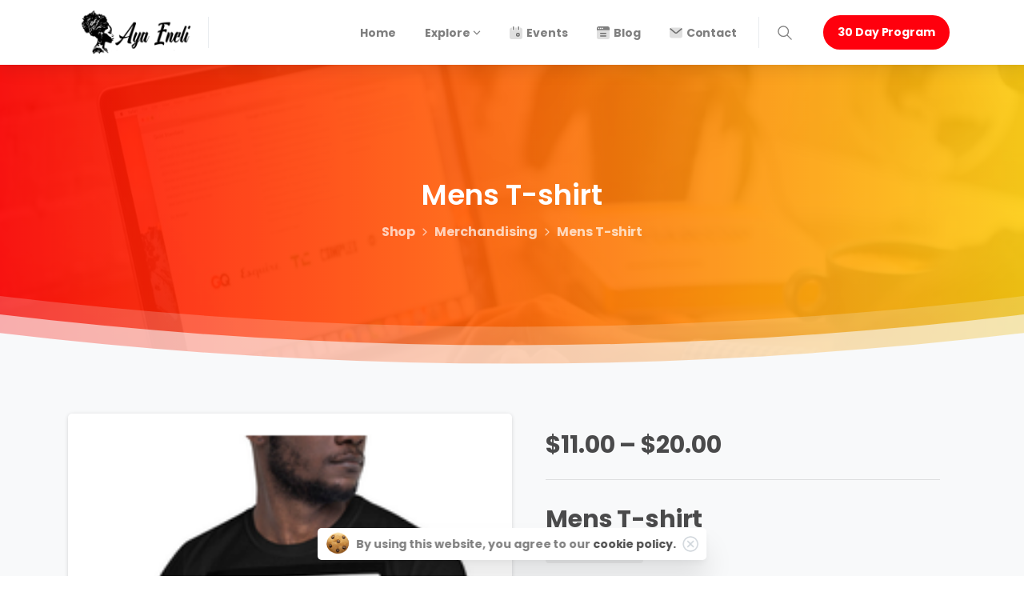

--- FILE ---
content_type: text/html; charset=UTF-8
request_url: https://ayaeneli.com/product/mens-t-shirt/
body_size: 35590
content:
<!doctype html>
<html lang="en-US">
<head>
	<meta charset="UTF-8">
	<meta name="viewport" content="width=device-width, initial-scale=1">
	<title>Mens T-shirt &#8211; Aya Eneli International</title>
<meta name='robots' content='max-image-preview:large' />
<link rel='dns-prefetch' href='//www.googletagmanager.com' />
<link rel="alternate" type="application/rss+xml" title="Aya Eneli International &raquo; Feed" href="https://ayaeneli.com/feed/" />
<link rel="alternate" type="application/rss+xml" title="Aya Eneli International &raquo; Comments Feed" href="https://ayaeneli.com/comments/feed/" />
<link rel="preconnect" href="https://fonts.gstatic.com/" crossorigin><link rel="preconnect" href="https://fonts.googleapis.com/" crossorigin><link rel="alternate" type="text/calendar" title="Aya Eneli International &raquo; iCal Feed" href="https://ayaeneli.com/events/?ical=1" />
<link rel="alternate" type="application/rss+xml" title="Aya Eneli International &raquo; Mens T-shirt Comments Feed" href="https://ayaeneli.com/product/mens-t-shirt/feed/" />
<link rel="alternate" title="oEmbed (JSON)" type="application/json+oembed" href="https://ayaeneli.com/wp-json/oembed/1.0/embed?url=https%3A%2F%2Fayaeneli.com%2Fproduct%2Fmens-t-shirt%2F" />
<link rel="alternate" title="oEmbed (XML)" type="text/xml+oembed" href="https://ayaeneli.com/wp-json/oembed/1.0/embed?url=https%3A%2F%2Fayaeneli.com%2Fproduct%2Fmens-t-shirt%2F&#038;format=xml" />
<style id='wp-img-auto-sizes-contain-inline-css' type='text/css'>
img:is([sizes=auto i],[sizes^="auto," i]){contain-intrinsic-size:3000px 1500px}
/*# sourceURL=wp-img-auto-sizes-contain-inline-css */
</style>

<link rel='stylesheet' id='pixfort-carousel-style-css' href='https://ayaeneli.com/wp-content/plugins/pixfort-core/functions/css/elements/css/carousel-2.min.css?ver=3.2.14' type='text/css' media='all' />
<style id='wp-emoji-styles-inline-css' type='text/css'>

	img.wp-smiley, img.emoji {
		display: inline !important;
		border: none !important;
		box-shadow: none !important;
		height: 1em !important;
		width: 1em !important;
		margin: 0 0.07em !important;
		vertical-align: -0.1em !important;
		background: none !important;
		padding: 0 !important;
	}
/*# sourceURL=wp-emoji-styles-inline-css */
</style>
<link rel='stylesheet' id='wp-block-library-css' href='https://ayaeneli.com/wp-includes/css/dist/block-library/style.min.css?ver=6.9' type='text/css' media='all' />
<style id='pixfort-core-pix-small-search-style-inline-css' type='text/css'>


/*# sourceURL=https://ayaeneli.com/wp-content/plugins/pixfort-core/includes/blocks/search/style-index.css */
</style>
<style id='global-styles-inline-css' type='text/css'>
:root{--wp--preset--aspect-ratio--square: 1;--wp--preset--aspect-ratio--4-3: 4/3;--wp--preset--aspect-ratio--3-4: 3/4;--wp--preset--aspect-ratio--3-2: 3/2;--wp--preset--aspect-ratio--2-3: 2/3;--wp--preset--aspect-ratio--16-9: 16/9;--wp--preset--aspect-ratio--9-16: 9/16;--wp--preset--color--black: #000000;--wp--preset--color--cyan-bluish-gray: #abb8c3;--wp--preset--color--white: #ffffff;--wp--preset--color--pale-pink: #f78da7;--wp--preset--color--vivid-red: #cf2e2e;--wp--preset--color--luminous-vivid-orange: #ff6900;--wp--preset--color--luminous-vivid-amber: #fcb900;--wp--preset--color--light-green-cyan: #7bdcb5;--wp--preset--color--vivid-green-cyan: #00d084;--wp--preset--color--pale-cyan-blue: #8ed1fc;--wp--preset--color--vivid-cyan-blue: #0693e3;--wp--preset--color--vivid-purple: #9b51e0;--wp--preset--gradient--vivid-cyan-blue-to-vivid-purple: linear-gradient(135deg,rgb(6,147,227) 0%,rgb(155,81,224) 100%);--wp--preset--gradient--light-green-cyan-to-vivid-green-cyan: linear-gradient(135deg,rgb(122,220,180) 0%,rgb(0,208,130) 100%);--wp--preset--gradient--luminous-vivid-amber-to-luminous-vivid-orange: linear-gradient(135deg,rgb(252,185,0) 0%,rgb(255,105,0) 100%);--wp--preset--gradient--luminous-vivid-orange-to-vivid-red: linear-gradient(135deg,rgb(255,105,0) 0%,rgb(207,46,46) 100%);--wp--preset--gradient--very-light-gray-to-cyan-bluish-gray: linear-gradient(135deg,rgb(238,238,238) 0%,rgb(169,184,195) 100%);--wp--preset--gradient--cool-to-warm-spectrum: linear-gradient(135deg,rgb(74,234,220) 0%,rgb(151,120,209) 20%,rgb(207,42,186) 40%,rgb(238,44,130) 60%,rgb(251,105,98) 80%,rgb(254,248,76) 100%);--wp--preset--gradient--blush-light-purple: linear-gradient(135deg,rgb(255,206,236) 0%,rgb(152,150,240) 100%);--wp--preset--gradient--blush-bordeaux: linear-gradient(135deg,rgb(254,205,165) 0%,rgb(254,45,45) 50%,rgb(107,0,62) 100%);--wp--preset--gradient--luminous-dusk: linear-gradient(135deg,rgb(255,203,112) 0%,rgb(199,81,192) 50%,rgb(65,88,208) 100%);--wp--preset--gradient--pale-ocean: linear-gradient(135deg,rgb(255,245,203) 0%,rgb(182,227,212) 50%,rgb(51,167,181) 100%);--wp--preset--gradient--electric-grass: linear-gradient(135deg,rgb(202,248,128) 0%,rgb(113,206,126) 100%);--wp--preset--gradient--midnight: linear-gradient(135deg,rgb(2,3,129) 0%,rgb(40,116,252) 100%);--wp--preset--font-size--small: 13px;--wp--preset--font-size--medium: 20px;--wp--preset--font-size--large: 36px;--wp--preset--font-size--x-large: 42px;--wp--preset--spacing--20: 0.44rem;--wp--preset--spacing--30: 0.67rem;--wp--preset--spacing--40: 1rem;--wp--preset--spacing--50: 1.5rem;--wp--preset--spacing--60: 2.25rem;--wp--preset--spacing--70: 3.38rem;--wp--preset--spacing--80: 5.06rem;--wp--preset--shadow--natural: 6px 6px 9px rgba(0, 0, 0, 0.2);--wp--preset--shadow--deep: 12px 12px 50px rgba(0, 0, 0, 0.4);--wp--preset--shadow--sharp: 6px 6px 0px rgba(0, 0, 0, 0.2);--wp--preset--shadow--outlined: 6px 6px 0px -3px rgb(255, 255, 255), 6px 6px rgb(0, 0, 0);--wp--preset--shadow--crisp: 6px 6px 0px rgb(0, 0, 0);}:where(body) { margin: 0; }.wp-site-blocks > .alignleft { float: left; margin-right: 2em; }.wp-site-blocks > .alignright { float: right; margin-left: 2em; }.wp-site-blocks > .aligncenter { justify-content: center; margin-left: auto; margin-right: auto; }:where(.is-layout-flex){gap: 0.5em;}:where(.is-layout-grid){gap: 0.5em;}.is-layout-flow > .alignleft{float: left;margin-inline-start: 0;margin-inline-end: 2em;}.is-layout-flow > .alignright{float: right;margin-inline-start: 2em;margin-inline-end: 0;}.is-layout-flow > .aligncenter{margin-left: auto !important;margin-right: auto !important;}.is-layout-constrained > .alignleft{float: left;margin-inline-start: 0;margin-inline-end: 2em;}.is-layout-constrained > .alignright{float: right;margin-inline-start: 2em;margin-inline-end: 0;}.is-layout-constrained > .aligncenter{margin-left: auto !important;margin-right: auto !important;}.is-layout-constrained > :where(:not(.alignleft):not(.alignright):not(.alignfull)){margin-left: auto !important;margin-right: auto !important;}body .is-layout-flex{display: flex;}.is-layout-flex{flex-wrap: wrap;align-items: center;}.is-layout-flex > :is(*, div){margin: 0;}body .is-layout-grid{display: grid;}.is-layout-grid > :is(*, div){margin: 0;}body{padding-top: 0px;padding-right: 0px;padding-bottom: 0px;padding-left: 0px;}a:where(:not(.wp-element-button)){text-decoration: underline;}:root :where(.wp-element-button, .wp-block-button__link){background-color: #32373c;border-width: 0;color: #fff;font-family: inherit;font-size: inherit;font-style: inherit;font-weight: inherit;letter-spacing: inherit;line-height: inherit;padding-top: calc(0.667em + 2px);padding-right: calc(1.333em + 2px);padding-bottom: calc(0.667em + 2px);padding-left: calc(1.333em + 2px);text-decoration: none;text-transform: inherit;}.has-black-color{color: var(--wp--preset--color--black) !important;}.has-cyan-bluish-gray-color{color: var(--wp--preset--color--cyan-bluish-gray) !important;}.has-white-color{color: var(--wp--preset--color--white) !important;}.has-pale-pink-color{color: var(--wp--preset--color--pale-pink) !important;}.has-vivid-red-color{color: var(--wp--preset--color--vivid-red) !important;}.has-luminous-vivid-orange-color{color: var(--wp--preset--color--luminous-vivid-orange) !important;}.has-luminous-vivid-amber-color{color: var(--wp--preset--color--luminous-vivid-amber) !important;}.has-light-green-cyan-color{color: var(--wp--preset--color--light-green-cyan) !important;}.has-vivid-green-cyan-color{color: var(--wp--preset--color--vivid-green-cyan) !important;}.has-pale-cyan-blue-color{color: var(--wp--preset--color--pale-cyan-blue) !important;}.has-vivid-cyan-blue-color{color: var(--wp--preset--color--vivid-cyan-blue) !important;}.has-vivid-purple-color{color: var(--wp--preset--color--vivid-purple) !important;}.has-black-background-color{background-color: var(--wp--preset--color--black) !important;}.has-cyan-bluish-gray-background-color{background-color: var(--wp--preset--color--cyan-bluish-gray) !important;}.has-white-background-color{background-color: var(--wp--preset--color--white) !important;}.has-pale-pink-background-color{background-color: var(--wp--preset--color--pale-pink) !important;}.has-vivid-red-background-color{background-color: var(--wp--preset--color--vivid-red) !important;}.has-luminous-vivid-orange-background-color{background-color: var(--wp--preset--color--luminous-vivid-orange) !important;}.has-luminous-vivid-amber-background-color{background-color: var(--wp--preset--color--luminous-vivid-amber) !important;}.has-light-green-cyan-background-color{background-color: var(--wp--preset--color--light-green-cyan) !important;}.has-vivid-green-cyan-background-color{background-color: var(--wp--preset--color--vivid-green-cyan) !important;}.has-pale-cyan-blue-background-color{background-color: var(--wp--preset--color--pale-cyan-blue) !important;}.has-vivid-cyan-blue-background-color{background-color: var(--wp--preset--color--vivid-cyan-blue) !important;}.has-vivid-purple-background-color{background-color: var(--wp--preset--color--vivid-purple) !important;}.has-black-border-color{border-color: var(--wp--preset--color--black) !important;}.has-cyan-bluish-gray-border-color{border-color: var(--wp--preset--color--cyan-bluish-gray) !important;}.has-white-border-color{border-color: var(--wp--preset--color--white) !important;}.has-pale-pink-border-color{border-color: var(--wp--preset--color--pale-pink) !important;}.has-vivid-red-border-color{border-color: var(--wp--preset--color--vivid-red) !important;}.has-luminous-vivid-orange-border-color{border-color: var(--wp--preset--color--luminous-vivid-orange) !important;}.has-luminous-vivid-amber-border-color{border-color: var(--wp--preset--color--luminous-vivid-amber) !important;}.has-light-green-cyan-border-color{border-color: var(--wp--preset--color--light-green-cyan) !important;}.has-vivid-green-cyan-border-color{border-color: var(--wp--preset--color--vivid-green-cyan) !important;}.has-pale-cyan-blue-border-color{border-color: var(--wp--preset--color--pale-cyan-blue) !important;}.has-vivid-cyan-blue-border-color{border-color: var(--wp--preset--color--vivid-cyan-blue) !important;}.has-vivid-purple-border-color{border-color: var(--wp--preset--color--vivid-purple) !important;}.has-vivid-cyan-blue-to-vivid-purple-gradient-background{background: var(--wp--preset--gradient--vivid-cyan-blue-to-vivid-purple) !important;}.has-light-green-cyan-to-vivid-green-cyan-gradient-background{background: var(--wp--preset--gradient--light-green-cyan-to-vivid-green-cyan) !important;}.has-luminous-vivid-amber-to-luminous-vivid-orange-gradient-background{background: var(--wp--preset--gradient--luminous-vivid-amber-to-luminous-vivid-orange) !important;}.has-luminous-vivid-orange-to-vivid-red-gradient-background{background: var(--wp--preset--gradient--luminous-vivid-orange-to-vivid-red) !important;}.has-very-light-gray-to-cyan-bluish-gray-gradient-background{background: var(--wp--preset--gradient--very-light-gray-to-cyan-bluish-gray) !important;}.has-cool-to-warm-spectrum-gradient-background{background: var(--wp--preset--gradient--cool-to-warm-spectrum) !important;}.has-blush-light-purple-gradient-background{background: var(--wp--preset--gradient--blush-light-purple) !important;}.has-blush-bordeaux-gradient-background{background: var(--wp--preset--gradient--blush-bordeaux) !important;}.has-luminous-dusk-gradient-background{background: var(--wp--preset--gradient--luminous-dusk) !important;}.has-pale-ocean-gradient-background{background: var(--wp--preset--gradient--pale-ocean) !important;}.has-electric-grass-gradient-background{background: var(--wp--preset--gradient--electric-grass) !important;}.has-midnight-gradient-background{background: var(--wp--preset--gradient--midnight) !important;}.has-small-font-size{font-size: var(--wp--preset--font-size--small) !important;}.has-medium-font-size{font-size: var(--wp--preset--font-size--medium) !important;}.has-large-font-size{font-size: var(--wp--preset--font-size--large) !important;}.has-x-large-font-size{font-size: var(--wp--preset--font-size--x-large) !important;}
:where(.wp-block-post-template.is-layout-flex){gap: 1.25em;}:where(.wp-block-post-template.is-layout-grid){gap: 1.25em;}
:where(.wp-block-term-template.is-layout-flex){gap: 1.25em;}:where(.wp-block-term-template.is-layout-grid){gap: 1.25em;}
:where(.wp-block-columns.is-layout-flex){gap: 2em;}:where(.wp-block-columns.is-layout-grid){gap: 2em;}
:root :where(.wp-block-pullquote){font-size: 1.5em;line-height: 1.6;}
/*# sourceURL=global-styles-inline-css */
</style>
<link rel='stylesheet' id='shared-files-css' href='https://ayaeneli.com/wp-content/plugins/shared-files/dist/css/p.css?ver=1.7.58' type='text/css' media='all' />
<style id='shared-files-inline-css' type='text/css'>

        ul.sf-termlist,
        .sf-taglist {
          columns: 240px 5;
        }.shared-files-container .shared-files-main-file-list li { margin-bottom: 16px; } .shared-files-main-elements { background: #f7f7f7; padding: 20px 10px; border-radius: 10px; } 
/*# sourceURL=shared-files-inline-css */
</style>
<link rel='stylesheet' id='shared-files-basiclightbox-css' href='https://ayaeneli.com/wp-content/plugins/shared-files/dist/basiclightbox/basicLightbox.min.css?ver=1.7.58' type='text/css' media='all' />
<link rel='stylesheet' id='photoswipe-css' href='https://ayaeneli.com/wp-content/plugins/woocommerce/assets/css/photoswipe/photoswipe.min.css?ver=10.4.3' type='text/css' media='all' />
<link rel='stylesheet' id='photoswipe-default-skin-css' href='https://ayaeneli.com/wp-content/plugins/woocommerce/assets/css/photoswipe/default-skin/default-skin.min.css?ver=10.4.3' type='text/css' media='all' />
<link rel='stylesheet' id='woocommerce-layout-css' href='https://ayaeneli.com/wp-content/plugins/woocommerce/assets/css/woocommerce-layout.css?ver=10.4.3' type='text/css' media='all' />
<link rel='stylesheet' id='woocommerce-smallscreen-css' href='https://ayaeneli.com/wp-content/plugins/woocommerce/assets/css/woocommerce-smallscreen.css?ver=10.4.3' type='text/css' media='only screen and (max-width: 768px)' />
<style id='woocommerce-inline-inline-css' type='text/css'>
.woocommerce form .form-row .required { visibility: visible; }
/*# sourceURL=woocommerce-inline-inline-css */
</style>
<link rel='stylesheet' id='tribe-events-v2-single-skeleton-css' href='https://ayaeneli.com/wp-content/plugins/the-events-calendar/build/css/tribe-events-single-skeleton.css?ver=6.15.14' type='text/css' media='all' />
<link rel='stylesheet' id='tribe-events-v2-single-skeleton-full-css' href='https://ayaeneli.com/wp-content/plugins/the-events-calendar/build/css/tribe-events-single-full.css?ver=6.15.14' type='text/css' media='all' />
<link rel='stylesheet' id='tec-events-elementor-widgets-base-styles-css' href='https://ayaeneli.com/wp-content/plugins/the-events-calendar/build/css/integrations/plugins/elementor/widgets/widget-base.css?ver=6.15.14' type='text/css' media='all' />
<style id='pix-intro-handle-inline-css' type='text/css'>

	 body:not(.render) .pix-overlay-item {
		 opacity: 0 !important;
	 }
	 body:not(.pix-loaded) .pix-wpml-header-btn {
		 opacity: 0;
	 }
		 html:not(.render) {
			 background: #ffffff  !important;
		 }
 		 .pix-page-loading-bg:after {
 			 content: " ";
 			 position: fixed;
 			 top: 0;
 			 left: 0;
 			 width: 100vw;
 			 height: 100vh;
 			 display: block;
 			 background: #ffffff !important;
 			 pointer-events: none;
			 transform-style: flat;
 			 transform: scaleX(1);
 			 transition: transform .3s cubic-bezier(.27,.76,.38,.87);
 			 transform-origin: right center;
 			 z-index: 99999999999999999999;
 		 }
 		 body.render .pix-page-loading-bg:after {
 			 transform: scaleX(0);
 			 transform-origin: left center;
 		 }
/*# sourceURL=pix-intro-handle-inline-css */
</style>
<link rel='stylesheet' id='pixfort-bootstrap-css' href='https://ayaeneli.com/wp-content/themes/essentials/inc/css/bootstrap.min.css?ver=3.2.14' type='text/css' media='all' />
<link rel='stylesheet' id='pix-woo-style-css' href='https://ayaeneli.com/wp-content/uploads/wp-scss-cache/pix-woo-style.css?ver=3.2.14' type='text/css' media='all' />
<link rel='stylesheet' id='pix-essentials-style-2-css' href='https://ayaeneli.com/wp-content/uploads/wp-scss-cache/pix-essentials-style-2.css?ver=146432891' type='text/css' media='all' />
<link rel='stylesheet' id='pixfort-header-styles-css' href='https://ayaeneli.com/wp-content/plugins/pixfort-core/includes/assets/css/header.min.css?ver=3.2.14' type='text/css' media='all' />
<style id='pixfort-custom-header-style-inline-css' type='text/css'>
.pixfort-header-area[data-area=topbar] { --pix-header-bg-color: var(--pix-transparent); --pix-header-text-color: var(--pix-body-default); }.pixfort-header-area[data-area=header] { --pix-header-bg-color: var(--pix-white); --pix-display-header-scroll-blur: block; --pix-scroll-blur-color: rgba(255,255,255,0.8); --pix-header-scroll-bg-color: transparent; --pix-header-text-color: var(--pix-body-default); --pix-header-scroll-text-color: var(--pix-heading-default); --pix-header-shadow: var(--pix-shadow); --pix-scroll-header-shadow: var(--pix-shadow-lg); }.pixfort-header-area[data-area=stack] { --pix-header-bg-color: var(--pix-transparent); --pix-header-text-color: var(--pix-body-default); }.pixfort-header-area[data-area=m_topbar] { --pix-header-bg-color: var(--pix-white); --pix-header-text-color: var(--pix-body-default); --pix-header-area-line-color: var(--pix-gray-2); }.pixfort-header-area[data-area=m_header] { --pix-header-bg-color: var(--pix-white); --pix-header-text-color: var(--pix-body-default); --pix-header-area-line-color: var(--pix-gray-2); --pix-scroll-header-shadow: var(--pix-shadow-lg); }
/*# sourceURL=pixfort-custom-header-style-inline-css */
</style>
<link rel='stylesheet' id='wpr-text-animations-css-css' href='https://ayaeneli.com/wp-content/plugins/royal-elementor-addons/assets/css/lib/animations/text-animations.min.css?ver=1.7.1045' type='text/css' media='all' />
<link rel='stylesheet' id='wpr-addons-css-css' href='https://ayaeneli.com/wp-content/plugins/royal-elementor-addons/assets/css/frontend.min.css?ver=1.7.1045' type='text/css' media='all' />
<link rel='stylesheet' id='font-awesome-5-all-css' href='https://ayaeneli.com/wp-content/plugins/elementor/assets/lib/font-awesome/css/all.min.css?ver=1.7.1045' type='text/css' media='all' />
<script type="text/javascript" data-cfasync="false" src="https://ayaeneli.com/wp-includes/js/jquery/jquery.min.js?ver=3.7.1" id="jquery-core-js"></script>
<script type="text/javascript" src="https://ayaeneli.com/wp-content/plugins/shared-files/dist/js/p.js?ver=1.7.58" id="shared-files-js"></script>
<script type="text/javascript" id="shared-files-js-after">
/* <![CDATA[ */
jQuery(document).ready(function($) {
      if (typeof ajaxurl === 'undefined') {
        ajaxurl = 'https://ayaeneli.com/wp-admin/admin-ajax.php'; // get ajaxurl
      }
      });
//# sourceURL=shared-files-js-after
/* ]]> */
</script>
<script type="text/javascript" src="https://ayaeneli.com/wp-content/plugins/shared-files/dist/basiclightbox/basicLightbox.min.js?ver=1.7.58" id="shared-files-basiclightbox-js"></script>
<script type="text/javascript" src="https://ayaeneli.com/wp-content/plugins/woocommerce/assets/js/jquery-blockui/jquery.blockUI.min.js?ver=2.7.0-wc.10.4.3" id="wc-jquery-blockui-js" defer="defer" data-wp-strategy="defer"></script>
<script type="text/javascript" id="wc-add-to-cart-js-extra">
/* <![CDATA[ */
var wc_add_to_cart_params = {"ajax_url":"/wp-admin/admin-ajax.php","wc_ajax_url":"/?wc-ajax=%%endpoint%%","i18n_view_cart":"View cart","cart_url":"https://ayaeneli.com/cart/","is_cart":"","cart_redirect_after_add":"no"};
//# sourceURL=wc-add-to-cart-js-extra
/* ]]> */
</script>
<script type="text/javascript" src="https://ayaeneli.com/wp-content/plugins/woocommerce/assets/js/frontend/add-to-cart.min.js?ver=10.4.3" id="wc-add-to-cart-js" defer="defer" data-wp-strategy="defer"></script>
<script type="text/javascript" src="https://ayaeneli.com/wp-content/plugins/woocommerce/assets/js/zoom/jquery.zoom.min.js?ver=1.7.21-wc.10.4.3" id="wc-zoom-js" defer="defer" data-wp-strategy="defer"></script>
<script type="text/javascript" src="https://ayaeneli.com/wp-content/plugins/woocommerce/assets/js/flexslider/jquery.flexslider.min.js?ver=2.7.2-wc.10.4.3" id="wc-flexslider-js" defer="defer" data-wp-strategy="defer"></script>
<script type="text/javascript" src="https://ayaeneli.com/wp-content/plugins/woocommerce/assets/js/photoswipe/photoswipe.min.js?ver=4.1.1-wc.10.4.3" id="wc-photoswipe-js" defer="defer" data-wp-strategy="defer"></script>
<script type="text/javascript" src="https://ayaeneli.com/wp-content/plugins/woocommerce/assets/js/photoswipe/photoswipe-ui-default.min.js?ver=4.1.1-wc.10.4.3" id="wc-photoswipe-ui-default-js" defer="defer" data-wp-strategy="defer"></script>
<script type="text/javascript" id="wc-single-product-js-extra">
/* <![CDATA[ */
var wc_single_product_params = {"i18n_required_rating_text":"Please select a rating","i18n_rating_options":["1 of 5 stars","2 of 5 stars","3 of 5 stars","4 of 5 stars","5 of 5 stars"],"i18n_product_gallery_trigger_text":"View full-screen image gallery","review_rating_required":"yes","flexslider":{"rtl":false,"animation":"slide","smoothHeight":true,"directionNav":true,"controlNav":"thumbnails","slideshow":false,"animationSpeed":500,"animationLoop":false,"allowOneSlide":false},"zoom_enabled":"1","zoom_options":[],"photoswipe_enabled":"1","photoswipe_options":{"shareEl":false,"closeOnScroll":false,"history":false,"hideAnimationDuration":0,"showAnimationDuration":0},"flexslider_enabled":"1"};
//# sourceURL=wc-single-product-js-extra
/* ]]> */
</script>
<script type="text/javascript" src="https://ayaeneli.com/wp-content/plugins/woocommerce/assets/js/frontend/single-product.min.js?ver=10.4.3" id="wc-single-product-js" defer="defer" data-wp-strategy="defer"></script>
<script type="text/javascript" src="https://ayaeneli.com/wp-content/plugins/woocommerce/assets/js/js-cookie/js.cookie.min.js?ver=2.1.4-wc.10.4.3" id="wc-js-cookie-js" defer="defer" data-wp-strategy="defer"></script>
<script type="text/javascript" id="woocommerce-js-extra">
/* <![CDATA[ */
var woocommerce_params = {"ajax_url":"/wp-admin/admin-ajax.php","wc_ajax_url":"/?wc-ajax=%%endpoint%%","i18n_password_show":"Show password","i18n_password_hide":"Hide password"};
//# sourceURL=woocommerce-js-extra
/* ]]> */
</script>
<script type="text/javascript" src="https://ayaeneli.com/wp-content/plugins/woocommerce/assets/js/frontend/woocommerce.min.js?ver=10.4.3" id="woocommerce-js" defer="defer" data-wp-strategy="defer"></script>
<script type="text/javascript" id="WCPAY_ASSETS-js-extra">
/* <![CDATA[ */
var wcpayAssets = {"url":"https://ayaeneli.com/wp-content/plugins/woocommerce-payments/dist/"};
//# sourceURL=WCPAY_ASSETS-js-extra
/* ]]> */
</script>
<link rel="https://api.w.org/" href="https://ayaeneli.com/wp-json/" /><link rel="alternate" title="JSON" type="application/json" href="https://ayaeneli.com/wp-json/wp/v2/product/13959" /><link rel="canonical" href="https://ayaeneli.com/product/mens-t-shirt/" />
<link rel='shortlink' href='https://ayaeneli.com/?p=13959' />
<meta name="generator" content="Site Kit by Google 1.170.0" /><meta name="tec-api-version" content="v1"><meta name="tec-api-origin" content="https://ayaeneli.com"><link rel="alternate" href="https://ayaeneli.com/wp-json/tribe/events/v1/" />	<noscript><style>.woocommerce-product-gallery{ opacity: 1 !important; }</style></noscript>
	<meta name="generator" content="Elementor 3.34.1; features: e_font_icon_svg, additional_custom_breakpoints; settings: css_print_method-external, google_font-enabled, font_display-swap">
			<style>
				.e-con.e-parent:nth-of-type(n+4):not(.e-lazyloaded):not(.e-no-lazyload),
				.e-con.e-parent:nth-of-type(n+4):not(.e-lazyloaded):not(.e-no-lazyload) * {
					background-image: none !important;
				}
				@media screen and (max-height: 1024px) {
					.e-con.e-parent:nth-of-type(n+3):not(.e-lazyloaded):not(.e-no-lazyload),
					.e-con.e-parent:nth-of-type(n+3):not(.e-lazyloaded):not(.e-no-lazyload) * {
						background-image: none !important;
					}
				}
				@media screen and (max-height: 640px) {
					.e-con.e-parent:nth-of-type(n+2):not(.e-lazyloaded):not(.e-no-lazyload),
					.e-con.e-parent:nth-of-type(n+2):not(.e-lazyloaded):not(.e-no-lazyload) * {
						background-image: none !important;
					}
				}
			</style>
			<link rel="icon" href="https://ayaeneli.com/wp-content/uploads/2024/05/cropped-7-Ways-to-increase-your-income-Carousel-Instagram-Post-32x32.png" sizes="32x32" />
<link rel="icon" href="https://ayaeneli.com/wp-content/uploads/2024/05/cropped-7-Ways-to-increase-your-income-Carousel-Instagram-Post-192x192.png" sizes="192x192" />
<link rel="apple-touch-icon" href="https://ayaeneli.com/wp-content/uploads/2024/05/cropped-7-Ways-to-increase-your-income-Carousel-Instagram-Post-180x180.png" />
<meta name="msapplication-TileImage" content="https://ayaeneli.com/wp-content/uploads/2024/05/cropped-7-Ways-to-increase-your-income-Carousel-Instagram-Post-270x270.png" />
<style id="wpr_lightbox_styles">
				.lg-backdrop {
					background-color: rgba(0,0,0,0.6) !important;
				}
				.lg-toolbar,
				.lg-dropdown {
					background-color: rgba(0,0,0,0.8) !important;
				}
				.lg-dropdown:after {
					border-bottom-color: rgba(0,0,0,0.8) !important;
				}
				.lg-sub-html {
					background-color: rgba(0,0,0,0.8) !important;
				}
				.lg-thumb-outer,
				.lg-progress-bar {
					background-color: #444444 !important;
				}
				.lg-progress {
					background-color: #a90707 !important;
				}
				.lg-icon {
					color: #efefef !important;
					font-size: 20px !important;
				}
				.lg-icon.lg-toogle-thumb {
					font-size: 24px !important;
				}
				.lg-icon:hover,
				.lg-dropdown-text:hover {
					color: #ffffff !important;
				}
				.lg-sub-html,
				.lg-dropdown-text {
					color: #efefef !important;
					font-size: 14px !important;
				}
				#lg-counter {
					color: #efefef !important;
					font-size: 14px !important;
				}
				.lg-prev,
				.lg-next {
					font-size: 35px !important;
				}

				/* Defaults */
				.lg-icon {
				background-color: transparent !important;
				}

				#lg-counter {
				opacity: 0.9;
				}

				.lg-thumb-outer {
				padding: 0 10px;
				}

				.lg-thumb-item {
				border-radius: 0 !important;
				border: none !important;
				opacity: 0.5;
				}

				.lg-thumb-item.active {
					opacity: 1;
				}
	         </style></head>
<body class="wp-singular product-template-default single single-product postid-13959 wp-theme-essentials theme-essentials  pix-is-sticky-footer   site-render-default woocommerce woocommerce-page woocommerce-no-js tribe-no-js woocommerce-active elementor-default elementor-kit-8" style="">
			<div class="pix-page-loading-bg"></div>
		            <div class="pix-loading-circ-path pix-preserve"><img fetchpriority="high" width="500" height="500" src="https://ayaeneli.com/wp-content/uploads/2024/05/Untitled-design-16.png" class="attachment-full size-full" alt="" decoding="async" srcset="https://ayaeneli.com/wp-content/uploads/2024/05/Untitled-design-16.png 500w, https://ayaeneli.com/wp-content/uploads/2024/05/Untitled-design-16-300x300.png 300w, https://ayaeneli.com/wp-content/uploads/2024/05/Untitled-design-16-100x100.png 100w, https://ayaeneli.com/wp-content/uploads/2024/05/Untitled-design-16-150x150.png 150w, https://ayaeneli.com/wp-content/uploads/2024/05/Untitled-design-16-400x400.png 400w, https://ayaeneli.com/wp-content/uploads/2024/05/Untitled-design-16-75x75.png 75w, https://ayaeneli.com/wp-content/uploads/2024/05/Untitled-design-16-460x460.png 460w" sizes="(max-width: 500px) 100vw, 500px" /></div>
        	<div id="page" class="site">
					<header data-area="header" id="masthead" class="pixfort-header-area pixfort-area-content pix-header is-sticky pix-header-desktop d-block pix-header-normal pix-header-container-area">
				<div class="container">
					<div class="pix-row position-relative d-flex justify-content-between">
													<nav data-col="header_1" class="pixfort-header-col flex-1 navbar   pix-main-menu navbar-hover-drop navbar-expand-lg navbar-light ">
										<span class="mx-2"></span>
			<div class=" d-flex align-items-center">
			<div class="d-inline-block " data-anim-type="disabled" style="">
											<a class="navbar-brand" href="https://ayaeneli.com/" target="" rel="home">
								<img class="pix-logo" height="55" width="137.5" src="https://ayaeneli.com/wp-content/uploads/2024/05/Untitled-design-37.png" alt="Aya Eneli International" style="height:55px;width:auto;">
																	<img class="pix-logo-scroll" src="https://ayaeneli.com/wp-content/uploads/2024/05/Untitled-design-37.png" alt="Aya Eneli International" style="height:55px;width:auto;">
															</a>
									</div>
		</div>
			<div class="d-inline-flex pix-px-5 align-self-stretch position-relative mx-3">
			<div class="bg-gray-2 pix-header-divider  pix-sm" data-color="gray-2" data-scroll-color=""></div>
					</div>
		<div id="navbarNav-878" class="collapse navbar-collapse align-self-stretch pix-nav-dropdown-angle pix-secondary-scroll-nav-line pix-secondary-nav-line pix-nav-global-active-line justify-content-end "><ul id="menu-menu" class="navbar-nav nav-style-megamenu align-self-stretch align-items-center "><li itemscope="itemscope" itemtype="https://www.schema.org/SiteNavigationElement" id="menu-item-13889" class="menu-item menu-item-type-post_type menu-item-object-page menu-item-home menu-item-13889 nav-item dropdown d-lg-flex nav-item-display align-self-stretch overflow-visible align-items-center"><a class=" font-weight-bold pix-nav-link text-body-default nav-link animate-in" target="_self" href="https://ayaeneli.com/" data-anim-type="fade-in"><span class="pix-dropdown-title text-sm  pix-header-text">Home</span></a></li>
<li itemscope="itemscope" itemtype="https://www.schema.org/SiteNavigationElement" id="menu-item-4664" class="pix-right-float-badges menu-item menu-item-type-post_type menu-item-object-page menu-item-has-children dropdown menu-item-4664 nav-item dropdown d-lg-flex nav-item-display align-self-stretch overflow-visible align-items-center mega-item pix-mega-style-default"><a class=" font-weight-bold pix-nav-link text-body-default dropdown-toggle nav-link animate-in" target="_self" href="https://ayaeneli.com/breakthrough-to-abundance-system/" data-toggle="dropdown" aria-haspopup="true" aria-expanded="false" data-anim-type="fade-in" id="menu-item-dropdown-4664"><span class="pix-dropdown-title text-sm pix-right-float-badges pix-header-text">Explore<svg class="pixfort-icon pixfort-dropdown-arrow d-none" width="24" height="24"  data-name="Line/pixfort-icon-arrow-bottom-2" viewBox="2 2 20 20"><polyline fill="none" stroke="var(--pf-icon-color)" stroke-linecap="round" stroke-linejoin="round" stroke-width="var(--pf-icon-stroke-width)" points="7 9.5 12 14.5 17 9.5"/></svg></span></a>
<div class="dropdown-menu"  aria-labelledby="menu-item-dropdown-4664" role="navigation">
<div class="submenu-box bg-white overflow-hidden2"><div class="container overflow-hidden"><div class="row w-100">	<div class="col-lg-4 pix-menu-line-right pix-p-202 pix-dropdown-padding pix-dropdown-padding-sm">		<div itemscope="itemscope" itemtype="https://www.schema.org/SiteNavigationElement" id="menu-item-3755" class="menu-item menu-item-type-custom menu-item-object-custom menu-item-3755 nav-item dropdown d-lg-flex nav-item-display align-self-stretch overflow-visible align-items-center w-100"><div class="h6 heading-font mega-col-title text-sm  text-heading-default  font-weight-bold" >Get Started</div></div>
		<div itemscope="itemscope" itemtype="https://www.schema.org/SiteNavigationElement" id="menu-item-13783" class="menu-item menu-item-type-custom menu-item-object-custom menu-item-13783 nav-item dropdown d-lg-flex nav-item-display align-self-stretch overflow-visible align-items-center w-100"><a class=" font-weight-bold pix-nav-link  dropdown-item" target="_self" href="https://ayaeneli.com/coaching/"><span class="pix-dropdown-title  text-body-default  font-weight-bold"><svg class="pixfort-icon pix-mr-10 pix-menu-item-icon" width="24" height="24"  data-name="Line/pixfort-icon-bookmark-4" viewBox="2 2 20 20"><path fill="none" stroke="var(--pf-icon-color)" stroke-linecap="round" stroke-linejoin="round" stroke-width="var(--pf-icon-stroke-width)" d="M12,21 C9,19.38 6,18.9875 3,20 L3,6 C6,4.38 9,4.9875 12,6 M18.0014259,5.05516054 C19.0009506,5.16777811 20.0004753,5.46025667 21,6 L21,20 C18,18.9875 15,19.38 12,21 M12,6 C12.6125869,4.3601317 14.6125869,3.3601317 18,3 L18,17 C14.4375312,17.4017205 12.4375312,18.7350538 12,21 L12,6 Z"/></svg>Coaching</span></a></div>
		<div itemscope="itemscope" itemtype="https://www.schema.org/SiteNavigationElement" id="menu-item-13785" class="menu-item menu-item-type-custom menu-item-object-custom menu-item-13785 nav-item dropdown d-lg-flex nav-item-display align-self-stretch overflow-visible align-items-center w-100"><a class=" font-weight-bold pix-nav-link  dropdown-item" target="_self" href="#"><span class="pix-dropdown-title  text-body-default  font-weight-bold"><svg class="pixfort-icon pix-mr-10 pix-menu-item-icon" width="24" height="24"  data-name="Line/pixfort-icon-microphone-2" viewBox="2 2 20 20"><path fill="none" stroke="var(--pf-icon-color)" stroke-linecap="round" stroke-linejoin="round" stroke-width="var(--pf-icon-stroke-width)" d="M8,21 L16,21 M12,21 L12,17 M17,11 L17,12 C17,14.7614237 14.7614237,17 12,17 C9.23857625,17 7,14.7614237 7,12 L7,11 M12,3 C13.1045695,3 14,3.8954305 14,5 L14,12 C14,13.1045695 13.1045695,14 12,14 C10.8954305,14 10,13.1045695 10,12 L10,5 C10,3.8954305 10.8954305,3 12,3 Z"/></svg>Speaking</span></a></div>
		<div itemscope="itemscope" itemtype="https://www.schema.org/SiteNavigationElement" id="menu-item-13790" class="menu-item menu-item-type-custom menu-item-object-custom menu-item-13790 nav-item dropdown d-lg-flex nav-item-display align-self-stretch overflow-visible align-items-center w-100"><a class=" font-weight-bold pix-nav-link  dropdown-item" target="_self" href="https://ayaeneli.com/appointment/"><span class="pix-dropdown-title  text-body-default  font-weight-bold"><svg class="pixfort-icon pix-mr-10 pix-menu-item-icon" width="24" height="24"  data-name="Line/pixfort-icon-headphones-3" viewBox="2 2 20 20"><path fill="none" stroke="var(--pf-icon-color)" stroke-linecap="round" stroke-linejoin="round" stroke-width="var(--pf-icon-stroke-width)" d="M15,20 L17,20 C18.6568542,20 20,18.6568542 20,17 L20,14 L20,14 C20,13.6146301 20,12.4479634 20,10.5 C20,5.80557963 16,3 12,3 C8,3 3.99989551,6 3.99989551,10.5 C3.99989551,12.4363993 3.99989551,13.2697326 3.99989551,13 M12.9998955,19 L13.9998955,19 C14.5521803,19 14.9998955,19.4477153 14.9998955,20 C14.9998955,20.5522847 14.5521803,21 13.9998955,21 L12.9998955,21 C12.4476108,21 11.9998955,20.5522847 11.9998955,20 C11.9998955,19.4477153 12.4476108,19 12.9998955,19 Z M5.99989551,11 C7.10446501,11 7.99989551,11.8954305 7.99989551,13 L7.99989551,14 C7.99989551,15.1045695 7.10446501,16 5.99989551,16 C4.89532601,16 3.99989551,15.1045695 3.99989551,14 L3.99989551,13 C3.99989551,11.8954305 4.89532601,11 5.99989551,11 Z M17.9998955,11 C19.104465,11 19.9998955,11.8954305 19.9998955,13 L19.9998955,14 C19.9998955,15.1045695 19.104465,16 17.9998955,16 C16.895326,16 15.9998955,15.1045695 15.9998955,14 L15.9998955,13 C15.9998955,11.8954305 16.895326,11 17.9998955,11 Z"/></svg>Book an appointment</span></a></div>
		<div itemscope="itemscope" itemtype="https://www.schema.org/SiteNavigationElement" id="menu-item-3758" class="menu-item menu-item-type-custom menu-item-object-custom menu-item-3758 nav-item dropdown d-lg-flex nav-item-display align-self-stretch overflow-visible align-items-center w-100"><div class="h6 heading-font mega-col-title text-sm  text-heading-default  font-weight-bold" >Learn More</div></div>
		<div itemscope="itemscope" itemtype="https://www.schema.org/SiteNavigationElement" id="menu-item-13782" class="menu-item menu-item-type-custom menu-item-object-custom menu-item-13782 nav-item dropdown d-lg-flex nav-item-display align-self-stretch overflow-visible align-items-center w-100"><a class=" font-weight-bold pix-nav-link  dropdown-item" target="_self" href="https://ayaeneli.com/about/"><span class="pix-dropdown-title  text-body-default  font-weight-bold"><svg class="pixfort-icon pix-mr-10 pix-menu-item-icon" width="24" height="24"  data-name="Line/pixfort-icon-user-circle-menu-1" viewBox="2 2 20 20"><path fill="none" stroke="var(--pf-icon-color)" stroke-linecap="round" stroke-linejoin="round" stroke-width="var(--pf-icon-stroke-width)" d="M20.4692247,15.0522713 C20.8127635,14.0992018 21,13.0714666 21,12 C21,7.02943725 16.9705627,3 12,3 C7.02943725,3 3,7.02943725 3,12 C3,16.9705627 7.02943725,21 12,21 C12.6634282,21 13.3100906,20.9282171 13.932644,20.7919944 M5.63686238,18.367264 C7.12663784,16.789088 9.24768372,16 12,16 C12.6139332,16 13.1964568,16.0392619 13.747571,16.1177856 M12,13 C13.6568542,13 15,11.6568542 15,10 C15,8.34314575 13.6568542,7 12,7 C10.3431458,7 9,8.34314575 9,10 C9,11.6568542 10.3431458,13 12,13 Z M16,18 L21,18 M17,21 L21,21"/></svg>About Us</span></a></div>
		<div itemscope="itemscope" itemtype="https://www.schema.org/SiteNavigationElement" id="menu-item-13891" class="menu-item menu-item-type-custom menu-item-object-custom menu-item-13891 nav-item dropdown d-lg-flex nav-item-display align-self-stretch overflow-visible align-items-center w-100"><a class=" font-weight-bold pix-nav-link  dropdown-item" target="_self" href="https://ayaeneli.com/reviews"><span class="pix-dropdown-title  text-body-default  font-weight-bold"><svg class="pixfort-icon pix-mr-10 pix-menu-item-icon" width="24" height="24"  data-name="Line/pixfort-icon-shield-check-1" viewBox="2 2 20 20"><path fill="none" stroke="var(--pf-icon-color)" stroke-linecap="round" stroke-linejoin="round" stroke-width="var(--pf-icon-stroke-width)" d="M10.8375236,20.6696597 L6.25628542,17.3973467 C5.46789705,16.8342122 5,15.9249996 5,14.9561463 L5,6.90943839 C5,6.06421114 5.53134128,5.31023526 6.32732721,5.02595457 L11.3273272,3.24024028 C11.7623209,3.08488538 12.2376791,3.08488538 12.6726728,3.24024028 L17.6726728,5.02595457 C18.4686587,5.31023526 19,6.06421114 19,6.90943839 L19,14.9561463 C19,15.9249996 18.5321029,16.8342122 17.7437146,17.3973467 L13.1624764,20.6696597 C12.4670813,21.1663705 11.5329187,21.1663705 10.8375236,20.6696597 Z M9,12 L11,14 L15,10"/></svg>Reviews</span></a></div>
	</div>
	<div class="col-lg-4 pix-menu-line-right pix-p-202 pix-dropdown-padding pix-dropdown-padding-sm">		<div itemscope="itemscope" itemtype="https://www.schema.org/SiteNavigationElement" id="menu-item-3754" class="menu-item menu-item-type-custom menu-item-object-custom menu-item-3754 nav-item dropdown d-lg-flex nav-item-display align-self-stretch overflow-visible align-items-center w-100"><a href="https://ayaeneli.com/shop/" target="_self" class="mega-col-title w-100 text-sm  text-heading-default  font-weight-bold" >Shop &#038; Resources</a></div>
		<div itemscope="itemscope" itemtype="https://www.schema.org/SiteNavigationElement" id="menu-item-13780" class="menu-item menu-item-type-custom menu-item-object-custom menu-item-13780 nav-item dropdown d-lg-flex nav-item-display align-self-stretch overflow-visible align-items-center w-100"><a class=" font-weight-bold pix-nav-link  dropdown-item" target="_self" href="https://ayaeneli.com/books/"><span class="pix-dropdown-title  text-body-default  font-weight-bold"><svg class="pixfort-icon pix-mr-10 pix-menu-item-icon" width="24" height="24"  data-name="Line/pixfort-icon-books-1" viewBox="2 2 20 20"><path fill="none" stroke="var(--pf-icon-color)" stroke-linecap="round" stroke-linejoin="round" stroke-width="var(--pf-icon-stroke-width)" d="M16.4172359,18.3050648 L16.6326474,9.9483298 C16.6458303,9.43691038 16.3420785,8.97039231 15.8690456,8.77554994 L8.39969355,5.69892165 C7.65151691,5.39074747 6.78961286,5.63162544 6.30961433,6.28304007 L6.1549264,6.49296983 C5.72932787,7.07055725 5.8525392,7.88380014 6.43012662,8.30939868 C6.51027069,8.36845328 6.59693738,8.41809973 6.68842023,8.45736049 L13.7308813,11.479701 L13.7308813,11.479701 L13.6755787,21.1064205 L7.01453816,18.1148156 C6.38634054,17.8326797 5.98001109,17.2105 5.97423215,16.5218785 L5.89739476,7.36590484 L5.89739476,7.36590484 M19.1649978,15.7253054 L19.3641327,8.1762135 C19.3859584,7.3488138 18.8958738,6.59345299 18.1313964,6.27621352 L10.9434657,3.2933979 C10.1967569,2.98353197 9.33498101,3.22143458 8.8529943,3.87049528 L8.69254634,4.0865603 C8.26891515,4.65703735 8.38795724,5.46292131 8.95843429,5.8865525 C9.04222839,5.94877724 9.13328275,6.00057464 9.22958992,6.04080272 L14.4790685,8.23354134 L14.4790685,8.23354134" transform="scale(1 -1) rotate(-38 -22.604 0)"/></svg>Books</span></a></div>
		<div itemscope="itemscope" itemtype="https://www.schema.org/SiteNavigationElement" id="menu-item-13781" class="menu-item menu-item-type-custom menu-item-object-custom menu-item-13781 nav-item dropdown d-lg-flex nav-item-display align-self-stretch overflow-visible align-items-center w-100"><a class=" font-weight-bold pix-nav-link  dropdown-item" target="_self" href="https://ayaeneli.com/merchandising/"><span class="pix-dropdown-title  text-body-default  font-weight-bold"><svg class="pixfort-icon pix-mr-10 pix-menu-item-icon" width="24" height="24"  data-name="Line/pixfort-icon-cart-1-star-1" viewBox="2 2 20 20"><path fill="none" stroke="var(--pf-icon-color)" stroke-linecap="round" stroke-linejoin="round" stroke-width="var(--pf-icon-stroke-width)" d="M19.6572379,13.3710483 C19.6065266,13.5738938 19.5136913,13.9452347 19.3787322,14.4850713 C19.1561487,15.3754053 18.3561825,16 17.4384472,16 L8.76556444,16 C7.7569179,16 6.90611589,15.2489271 6.78100868,14.2480695 L6.14050434,9.12403473 C6.07200185,8.5760148 6.46072755,8.07622462 7.00874748,8.00772212 C7.04989231,8.00257902 7.09131719,8 7.13278222,8 L11,8 M6.1309595,8.99167118 L5.80461604,6.01080519 L3,5 M9,21 C9.55228475,21 10,20.5522847 10,20 C10,19.4477153 9.55228475,19 9,19 C8.44771525,19 8,19.4477153 8,20 C8,20.5522847 8.44771525,21 9,21 Z M17,21 C17.5522847,21 18,20.5522847 18,20 C18,19.4477153 17.5522847,19 17,19 C16.4477153,19 16,19.4477153 16,20 C16,20.5522847 16.4477153,21 17,21 Z M17,9.21884705 L14.527864,10.5 L15,7.78647451 L13,5.86474508 L15.763932,5.46884705 L17,3 L18.236068,5.46884705 L21,5.86474508 L19,7.78647451 L19.472136,10.5 L17,9.21884705 Z"/></svg>Our Merch</span></a></div>
		<div itemscope="itemscope" itemtype="https://www.schema.org/SiteNavigationElement" id="menu-item-13789" class="menu-item menu-item-type-custom menu-item-object-custom menu-item-13789 nav-item dropdown d-lg-flex nav-item-display align-self-stretch overflow-visible align-items-center w-100"><a class=" font-weight-bold pix-nav-link  dropdown-item" target="_self" href="#"><span class="pix-dropdown-title  text-body-default  font-weight-bold"><svg class="pixfort-icon pix-mr-10 pix-menu-item-icon" width="24" height="24"  data-name="Line/pixfort-icon-user-circle-plus-1" viewBox="2 2 20 20"><path fill="none" stroke="var(--pf-icon-color)" stroke-linecap="round" stroke-linejoin="round" stroke-width="var(--pf-icon-stroke-width)" d="M20.7717066,14.0231134 C20.9210805,13.3728183 21,12.6956255 21,12 C21,7.02943725 16.9705627,3 12,3 C7.02943725,3 3,7.02943725 3,12 C3,16.9705627 7.02943725,21 12,21 C12.8775278,21 13.7257225,20.87441 14.5275904,20.6402237 M5.63686238,18.367264 C7.12663784,16.789088 9.24768372,16 12,16 C12.3990447,16 12.7848197,16.0165872 13.157325,16.0497615 M12,13 C13.6568542,13 15,11.6568542 15,10 C15,8.34314575 13.6568542,7 12,7 C10.3431458,7 9,8.34314575 9,10 C9,11.6568542 10.3431458,13 12,13 Z M18,15 L18,20.9840736 M15,18 L21,18"/></svg>Free Resources</span></a></div>
	</div>
	<div class="col-lg-4 none pix-p-202 "><div class="d-block position-relative w-100 pix-menu-box menu-item menu-item-type-custom menu-item-object-custom menu-item-4106 nav-item dropdown d-lg-flex nav-item-display align-self-stretch overflow-visible align-items-center w-100 overflow-hidden pix-p-20 rounded-lg pix-dark pix-menu-full-height"><div class="item-inner pix-menu-box-inner d-flex align-items-end w-100 h-100 pix-hover-item rounded-lg position-relative overflow-hidden" style="-webkit-transform: translateZ(0);transform: translateZ(0);"><img width="768" height="960" src="https://ayaeneli.com/wp-content/uploads/2024/05/11GE3pxtpWcAAtioa-1.jpeg" class="pix-bg-image d-inline-block w-100 pix-img-scale pix-opacity-10" alt="" decoding="async" srcset="https://ayaeneli.com/wp-content/uploads/2024/05/11GE3pxtpWcAAtioa-1.jpeg 768w, https://ayaeneli.com/wp-content/uploads/2024/05/11GE3pxtpWcAAtioa-1-600x750.jpeg 600w, https://ayaeneli.com/wp-content/uploads/2024/05/11GE3pxtpWcAAtioa-1-240x300.jpeg 240w" sizes="(max-width: 768px) 100vw, 768px" /><a target="_self" href="https://coachaya.systeme.io/your-self-love-revolution-journal" class="pix-img-overlay pix-box-container d-md-flex align-items-center w-100 justify-content-center pix-p-20" ><div class="h6 heading-font text-heading-default font-weight-bold pix-box-title">Get Involved</div><span class="pix-box-text text-body-default text-sm">Join our community of women improving their lives. </span><span class="pix-box-link text-heading-default btn btn-sm p-0 font-weight-bold pix-py-5 text-sm2 pix-hover-item d-flex align-items-center align-self-stretch text-left">30 day program <svg class="pixfort-icon ml-1 d-flex align-self-center font-weight-bold pix-hover-right" width="24" height="24" style="line-height:16px;" data-name="Line/pixfort-icon-arrow-right-2" viewBox="2 2 20 20"><polyline fill="none" stroke="var(--pf-icon-color)" stroke-linecap="round" stroke-linejoin="round" stroke-width="var(--pf-icon-stroke-width)" points="9.5 17 14.5 12 9.5 7"/></svg></span></a></div></div>	</div>
</div>
</div>
</div>
</div>
</li>
<li itemscope="itemscope" itemtype="https://www.schema.org/SiteNavigationElement" id="menu-item-13786" class="menu-item menu-item-type-custom menu-item-object-custom menu-item-13786 nav-item dropdown d-lg-flex nav-item-display align-self-stretch overflow-visible align-items-center"><a class=" font-weight-bold pix-nav-link text-body-default nav-link animate-in" target="_self" href="https://ayaeneli.com/events" data-anim-type="fade-in"><span class="pix-dropdown-title text-sm  pix-header-text"><svg class="pixfort-icon pix-mr-5 pix-menu-item-icon" width="24" height="24"  data-name="Duotone/pixfort-icon-calendar-6" viewBox="2 2 20 20"><g fill="none" fill-rule="evenodd"><path fill="var(--pf-icon-color)" fill-opacity=".25" d="M19,4 C20.6568542,4 22,5.34314575 22,7 L22,19 C22,20.6568542 20.6568542,22 19,22 L5,22 C3.34314575,22 2,20.6568542 2,19 L2,7 C2,5.34314575 3.34314575,4 5,4 L6,4 L6,7 C6,7.49091978 6.17687516,7.94052815 6.47037492,8.28857455 L6.58578644,8.41421356 C6.94771525,8.77614237 7.44771525,9 8,9 C8.55228475,9 9.05228475,8.77614237 9.41421356,8.41421356 C9.77614237,8.05228475 10,7.55228475 10,7 L10,4 L14,4 L14,7 C14,7.49091978 14.1768752,7.94052815 14.4703749,8.28857455 L14.5857864,8.41421356 C14.9477153,8.77614237 15.4477153,9 16,9 C16.5522847,9 17.0522847,8.77614237 17.4142136,8.41421356 C17.7761424,8.05228475 18,7.55228475 18,7 L18,4 Z M15.5,14 L14.5,14 C14.2238576,14 14,14.2238576 14,14.5 L14,15.5 C14,15.7761424 14.2238576,16 14.5,16 L15.5,16 C15.7761424,16 16,15.7761424 16,15.5 L16,14.5 C16,14.2238576 15.7761424,14 15.5,14 Z"/><path fill="var(--pf-icon-color)" d="M15.5,12 C16.8807119,12 18,13.1192881 18,14.5 L18,15.5 C18,16.8807119 16.8807119,18 15.5,18 L14.5,18 C13.1192881,18 12,16.8807119 12,15.5 L12,14.5 C12,13.1192881 13.1192881,12 14.5,12 Z M15.5,14 L14.5,14 C14.2238576,14 14,14.2238576 14,14.5 L14,15.5 C14,15.7761424 14.2238576,16 14.5,16 L15.5,16 C15.7761424,16 16,15.7761424 16,15.5 L16,14.5 C16,14.2238576 15.7761424,14 15.5,14 Z M8,2 C8.55228475,2 9,2.44771525 9,3 L9,7 C9,7.55228475 8.55228475,8 8,8 C7.44771525,8 7,7.55228475 7,7 L7,3 C7,2.44771525 7.44771525,2 8,2 Z M16,2 C16.5522847,2 17,2.44771525 17,3 L17,7 C17,7.55228475 16.5522847,8 16,8 C15.4477153,8 15,7.55228475 15,7 L15,3 C15,2.44771525 15.4477153,2 16,2 Z"/></g></svg>Events</span></a></li>
<li itemscope="itemscope" itemtype="https://www.schema.org/SiteNavigationElement" id="menu-item-4105" class="menu-item menu-item-type-post_type menu-item-object-page menu-item-4105 nav-item dropdown d-lg-flex nav-item-display align-self-stretch overflow-visible align-items-center"><a class=" font-weight-bold pix-nav-link text-body-default nav-link animate-in" target="_self" href="https://ayaeneli.com/blog/" data-anim-type="fade-in"><span class="pix-dropdown-title text-sm  pix-header-text"><svg class="pixfort-icon pix-mr-5 pix-menu-item-icon" width="24" height="24"  data-name="Duotone/pixfort-icon-browser-content-1" viewBox="2 2 20 20"><g fill="none" fill-rule="evenodd"><path fill="var(--pf-icon-color)" fill-opacity=".25" d="M2,8 L2,19 C2,20.6568542 3.34314575,22 5,22 L19,22 C20.6568542,22 22,20.6568542 22,19 L22,8 L22,8 L2,8 Z"/><path fill="var(--pf-icon-color)" d="M16,16 C16.5522847,16 17,16.4477153 17,17 C17,17.5522847 16.5522847,18 16,18 L8,18 C7.44771525,18 7,17.5522847 7,17 C7,16.4477153 7.44771525,16 8,16 L16,16 Z M16,12 C16.5522847,12 17,12.4477153 17,13 C17,13.5522847 16.5522847,14 16,14 L8,14 C7.44771525,14 7,13.5522847 7,13 C7,12.4477153 7.44771525,12 8,12 L16,12 Z M19,2 C20.6568542,2 22,3.34314575 22,5 L22,8 L2,8 L2,5 C2,3.34314575 3.34314575,2 5,2 L19,2 Z M5.1,4 L5,4 C4.44771525,4 4,4.44771525 4,5 C4,5.55228475 4.44771525,6 5,6 L5.1,6 C5.65228475,6 6.1,5.55228475 6.1,5 C6.1,4.44771525 5.65228475,4 5.1,4 Z M8.1,4 L8,4 C7.44771525,4 7,4.44771525 7,5 C7,5.55228475 7.44771525,6 8,6 L8.1,6 C8.65228475,6 9.1,5.55228475 9.1,5 C9.1,4.44771525 8.65228475,4 8.1,4 Z M11.1,4 L11,4 C10.4477153,4 10,4.44771525 10,5 C10,5.55228475 10.4477153,6 11,6 L11.1,6 C11.6522847,6 12.1,5.55228475 12.1,5 C12.1,4.44771525 11.6522847,4 11.1,4 Z"/></g></svg>Blog</span></a></li>
<li itemscope="itemscope" itemtype="https://www.schema.org/SiteNavigationElement" id="menu-item-5134" class="menu-item menu-item-type-post_type menu-item-object-page menu-item-5134 nav-item dropdown d-lg-flex nav-item-display align-self-stretch overflow-visible align-items-center"><a class=" font-weight-bold pix-nav-link text-body-default nav-link animate-in" target="_self" href="https://ayaeneli.com/contact-us/" data-anim-type="fade-in"><span class="pix-dropdown-title text-sm  pix-header-text"><svg class="pixfort-icon pix-mr-5 pix-menu-item-icon" width="24" height="24"  data-name="Duotone/pixfort-icon-mail-closed-1" viewBox="2 2 20 20"><g fill="none" fill-rule="evenodd"><path fill="var(--pf-icon-color)" fill-opacity=".25" d="M19,4 L5,4 C3.34314575,4 2,5.34314575 2,7 L2,17 C2,18.6568542 3.34314575,20 5,20 L19,20 C20.6568542,20 22,18.6568542 22,17 L22,7 C22,5.34314575 20.6568542,4 19,4 Z"/><path fill="var(--pf-icon-color)" d="M3.3082226,4.52217562 L11.363198,11.1768136 C11.7328585,11.4822002 12.2672561,11.4822204 12.6369397,11.1768617 L20.6927717,4.52285607 C21.2525535,4.90612344 21.675824,5.47419932 21.8746649,6.13916535 L13.9106231,12.7188509 C12.8015725,13.6349269 11.1983795,13.6348663 10.0893982,12.7187066 L2.12533505,6.13916535 C2.32429368,5.47380568 2.74794773,4.90545091 3.3082226,4.52217562 Z"/></g></svg>Contact</span></a></li>
</ul></div>		<div class="d-inline-flex pix-px-5 align-self-stretch position-relative mx-1">
			<div class="bg-gray-2 pix-header-divider  pix-sm" data-color="gray-2" data-scroll-color=""></div>
					</div>
					<div data-anim-type="fade-in-left" href="#" class="btn is-opened2 pix-header-btn btn-link p-0 pix-search-sm-btn pix-toggle-overlay m-0 animate-in d-inline-flex align-items-center text-body-default" >
				<span class="pix-search-toggle d-flex">
					<svg class="pixfort-icon pix-search-default-icon p-0 pix-mx-15 text-18 pix-header-text" width="24" height="24"  data-name="Line/pixfort-icon-search-left-1" viewBox="2 2 20 20"><path fill="none" stroke="var(--pf-icon-color)" stroke-linecap="round" stroke-linejoin="round" stroke-width="var(--pf-icon-stroke-width)" d="M10,17 C13.8659932,17 17,13.8659932 17,10 C17,6.13400675 13.8659932,3 10,3 C6.13400675,3 3,6.13400675 3,10 C3,13.8659932 6.13400675,17 10,17 Z M15,15 L21,21"/></svg><svg class="pixfort-icon pix-search-close-icon p-0 pix-mx-15 text-18 pix-header-text font-weight-bold" width="24" height="24"  data-name="Line/pixfort-icon-cross-circle-1" viewBox="2 2 20 20"><path fill="none" stroke="var(--pf-icon-color)" stroke-linecap="round" stroke-linejoin="round" stroke-width="var(--pf-icon-stroke-width)" d="M12,21 C16.9705627,21 21,16.9705627 21,12 C21,7.02943725 16.9705627,3 12,3 C7.02943725,3 3,7.02943725 3,12 C3,16.9705627 7.02943725,21 12,21 Z M15.5,8.5 L8.5,15.5 M8.5,8.5 L15.5,15.5"/></svg>				</span>
								<div class="pix-header-floating-search open-bar-left">
					<form class="pix-small-search pix-ajax-search-container position-relative bg-white shadow-lg rounded-lg pix-small-search" method="get" action="https://ayaeneli.com/">
						<div class="input-group2 d-flex">
							<input type="search" class="form-control pix-ajax-search form-control-lg shadow-0 font-weight-bold text-body-default" name="s" autocomplete="off" placeholder="Search for something" aria-label="Search" data-search-link="https://ayaeneli.com/wp-admin/admin-ajax.php?action=pix_ajax_searcht&#038;nonce=53d7234b99">
							<button class="btn btn-search btn-white m-0 text-body-default" type="submit">
<svg width="18px" height="18px" viewBox="0 0 18 18" version="1.1" xmlns="http://www.w3.org/2000/svg" xmlns:xlink="http://www.w3.org/1999/xlink"><g id="Blog" stroke="none" stroke-width="1" fill="none" fill-rule="evenodd"><g id="blog-with-sidebar" transform="translate(-1217.000000, -831.000000)" fill="#BBBBBB" fill-rule="nonzero"><g id="Search" transform="translate(905.000000, 765.000000)"><g id="search" transform="translate(312.000000, 66.000000)"><path d="M17.784,16.776 L12.168,11.124 C13.104,9.972 13.68,8.46 13.68,6.84 C13.68,3.06 10.62,0 6.84,0 C3.06,0 0,3.06 0,6.84 C0,10.62 3.06,13.68 6.84,13.68 C8.46,13.68 9.972,13.104 11.124,12.168 L16.74,17.784 C16.92,17.928 17.1,18 17.28,18 C17.46,18 17.64,17.928 17.784,17.784 C18.072,17.496 18.072,17.064 17.784,16.776 Z M1.44,6.84 C1.44,3.852 3.852,1.44 6.84,1.44 C9.828,1.44 12.24,3.852 12.24,6.84 C12.24,9.828 9.828,12.24 6.84,12.24 C3.852,12.24 1.44,9.828 1.44,6.84 Z"></path></g></g></g></g></svg></button>
													</div>
					</form>
				</div>
			</div>
					<span class="mx-1"></span>
			<span class="mx-2"></span>
			<div class="d-inline-flex align-items-center d-inline-block2 text-sm mb-0">
			<a data-anim-type="fade-in-right" class="btn btn-secondary animate-in btn-rounded text-white font-weight-bold d-inline-flex align-items-center mr-0" href="https://coachaya.ayaeneli.com//30day2" target=&quot;_blank&quot; style="" data-popup-id="" data-popup-link="">
									<span>30 Day Program</span>
								</a>
		</div>
			<span class="mx-1"></span>
								</nav>
											</div>
					
				</div>
							</header>
        <div data-area="m_topbar" class="pixfort-header-area pixfort-area-content  pix-topbar pix-header-mobile pix-topbar-normal">
            <div class="container-fluid">
                                        <div data-col="m_topbar_1" class="pixfort-header-col  flex-1 d-flex justify-content-between pix-py-10">
                        		<div class="pix-px-5 d-inline-block2 d-inline-flex align-items-between pix-social text-18 " data-anim-type="disabled">
			<a class="d-inline-flex align-items-center px-2 pix-header-text text-body-default" target="_self"  href="https://www.facebook.com/ayaeneli" title="Facebook"><svg class="pixfort-icon " width="24" height="24"  data-name="Solid/pixfort-icon-facebook-1" viewBox="2 2 20 20"><path fill="var(--pf-icon-color)" fill-rule="evenodd" d="M12,2 C17.5228403,2 22,6.49603007 22,12.042148 C22,17.1426622 18.2133748,21.3550488 13.3091699,21.999013 L13.299,21.999 L13.2993358,14.2432707 L15.476925,14.2432707 L15.7655715,11.5132627 L13.2993358,11.5132627 L13.3029934,10.1467742 C13.3029934,9.43472725 13.3703545,9.05337521 14.3888162,9.05337521 L15.750301,9.05337521 L15.750301,6.32290806 L13.5722241,6.32290806 C10.9559654,6.32290806 10.0352533,7.64718738 10.0352533,9.87454164 L10.0352533,11.5134769 L8.404355,11.5134769 L8.404355,14.2437298 L10.0352533,14.2437298 L10.0352533,21.8900234 C5.45236562,20.9728053 2,16.9123412 2,12.042148 C2,6.49603007 6.47715974,2 12,2 Z"/></svg></a><a class="d-inline-flex align-items-center px-2 pix-header-text text-body-default" target="_self"  href="https://twitter.com/AyaFubaraEneli" title="X"><svg class="pixfort-icon " width="24" height="24"  data-name="Solid/pixfort-icon-x-1" viewBox="2 2 20 20"><g  stroke="none" stroke-width="var(--pf-icon-stroke-width)" fill="none" fill-rule="evenodd"><path d="M17.7511704,3 L20.8179669,3 L14.1179252,10.6577203 L22,21.0781532 L15.8283966,21.0781532 L10.9945766,14.7582163 L5.46358875,21.0781532 L2.39493812,21.0781532 L9.56130348,12.8873592 L2,3 L8.32828072,3 L12.6976313,8.77666528 L17.7511704,3 Z M16.674825,19.2425254 L18.3741714,19.2425254 L7.40490428,4.73921105 L5.58132851,4.73921105 L16.674825,19.2425254 Z"  fill="var(--pf-icon-color)"></path></g></svg></a><a class="d-inline-flex align-items-center px-2 pix-header-text text-body-default" target="_self"  href="https://www.instagram.com/ayaeneli" title="Instagram"><svg class="pixfort-icon " width="24" height="24"  data-name="Solid/pixfort-icon-instagram-1" viewBox="2 2 20 20"><path fill="var(--pf-icon-color)" fill-rule="evenodd" d="M8.66747445,12 C8.66747445,10.1591276 10.1594572,8.66639742 12.0004039,8.66639742 C13.8413506,8.66639742 15.3341411,10.1591276 15.3341411,12 C15.3341411,13.8408724 13.8413506,15.3336026 12.0004039,15.3336026 C10.1594572,15.3336026 8.66747445,13.8408724 8.66747445,12 M6.86530151,12 C6.86530151,14.8360258 9.1642635,17.134895 12.0004039,17.134895 C14.8365443,17.134895 17.1355063,14.8360258 17.1355063,12 C17.1355063,9.16397415 14.8365443,6.86510501 12.0004039,6.86510501 C9.1642635,6.86510501 6.86530151,9.16397415 6.86530151,12 M16.138697,6.66155089 C16.138697,7.32390953 16.6758754,7.86187399 17.3390686,7.86187399 C18.001454,7.86187399 18.5394402,7.32390953 18.5394402,6.66155089 C18.5394402,5.99919225 18.0022618,5.46203554 17.3390686,5.46203554 C16.6758754,5.46203554 16.138697,5.99919225 16.138697,6.66155089 M7.95985298,20.1397415 C6.98485399,20.095315 6.45494568,19.9329564 6.10275051,19.7956381 C5.63584959,19.6138934 5.30304132,19.3974152 4.95246173,19.0476575 C4.60268993,18.6978998 4.38539521,18.365105 4.20445091,17.8982229 C4.06712711,17.546042 3.9047619,17.0161551 3.86033362,16.0411955 C3.81186639,14.9870759 3.80217295,14.6704362 3.80217295,12 C3.80217295,9.32956381 3.81267418,9.01373183 3.86033362,7.95880452 C3.9047619,6.98384491 4.06793489,6.45476575 4.20445091,6.10177706 C4.386203,5.63489499 4.60268993,5.30210016 4.95246173,4.95153473 C5.30223353,4.60177706 5.6350418,4.38449111 6.10275051,4.20355412 C6.45494568,4.06623586 6.98485399,3.90387722 7.95985298,3.85945073 C9.01401511,3.81098546 9.33066764,3.80129241 12.0004039,3.80129241 C14.6709479,3.80129241 14.9867927,3.81179321 16.0417626,3.85945073 C17.0167616,3.90387722 17.5458621,4.06704362 17.8988651,4.20355412 C18.365766,4.38449111 18.6985743,4.60177706 19.0491538,4.95153473 C19.3989256,5.30129241 19.6154126,5.63489499 19.7971647,6.10177706 C19.9344885,6.453958 20.0968537,6.98384491 20.141282,7.95880452 C20.1897492,9.01373183 20.1994426,9.32956381 20.1994426,12 C20.1994426,14.6696284 20.1897492,14.9862682 20.141282,16.0411955 C20.0968537,17.0161551 19.9336807,17.546042 19.7971647,17.8982229 C19.6154126,18.365105 19.3989256,18.6978998 19.0491538,19.0476575 C18.699382,19.3974152 18.365766,19.6138934 17.8988651,19.7956381 C17.5466699,19.9329564 17.0167616,20.095315 16.0417626,20.1397415 C14.9876005,20.1882068 14.6709479,20.1978998 12.0004039,20.1978998 C9.33066764,20.1978998 9.01401511,20.1882068 7.95985298,20.1397415 M7.8774587,2.06058158 C6.81279535,2.10904685 6.08578699,2.27786753 5.45005856,2.52504039 C4.79251989,2.78029079 4.23514682,3.12277868 3.67858153,3.67851373 C3.12282402,4.23424879 2.78032231,4.79159935 2.52506159,5.44991922 C2.27787875,6.08562197 2.10905125,6.81260097 2.06058403,7.87722132 C2.01130902,8.94345719 2,9.28432956 2,12 C2,14.7156704 2.01130902,15.0565428 2.06058403,16.1227787 C2.10905125,17.187399 2.27787875,17.914378 2.52506159,18.5500808 C2.78032231,19.2075929 3.12201624,19.7657512 3.67858153,20.3214863 C4.23433903,20.8772213 4.7917121,21.2189015 5.45005856,21.4749596 C6.08659477,21.7221325 6.81279535,21.8909532 7.8774587,21.9394184 C8.94454542,21.9878837 9.28462377,22 12.0004039,22 C14.7169918,22 15.0570702,21.9886914 16.1233491,21.9394184 C17.1880124,21.8909532 17.9150208,21.7221325 18.5507492,21.4749596 C19.2082879,21.2189015 19.765661,20.8772213 20.3222263,20.3214863 C20.8779838,19.7657512 21.2196777,19.2075929 21.4757462,18.5500808 C21.722929,17.914378 21.8925643,17.187399 21.9402238,16.1227787 C21.988691,15.0557351 22,14.7156704 22,12 C22,9.28432956 21.988691,8.94345719 21.9402238,7.87722132 C21.8917565,6.81260097 21.722929,6.08562197 21.4757462,5.44991922 C21.2196777,4.79240711 20.8779838,4.23505654 20.3222263,3.67851373 C19.7664688,3.12277868 19.2082879,2.78029079 18.551557,2.52504039 C17.9150208,2.27786753 17.1880124,2.1082391 16.1241569,2.06058158 C15.0578779,2.01211632 14.7169918,2 12.0012117,2 C9.28462377,2 8.94454542,2.01130856 7.8774587,2.06058158"/></svg></a>		</div>
		<div class="d-inline-flex align-items-center d-inline-block2 text-sm mb-0">
			<a data-anim-type="disabled" class="btn btn-primary btn-sm pix-py-10 font-weight-bold d-inline-flex align-items-center mr-0" href="https://coachaya.systeme.io/your-self-love-revolution-journal"  style="" data-popup-id="" data-popup-link="">
									<span>30 Day Program</span>
								</a>
		</div>
	                    </div>
                            </div>
                            <div class="pix-header-area-line"></div>
                    </div>
        <header data-area="m_header" id="mobile_head" class="pixfort-header-area pixfort-area-content pix-header  pix-header-mobile d-inline-block pix-header-normal pix-scroll-shadow">
            <div class="container-fluid">
                                    <nav data-col="m_header_1" class="pixfort-header-col navbar navbar-hover-drop navbar-light  flex-1 ">
                        		<div class=" d-flex align-items-center">
			<div class="d-inline-block " data-anim-type="disabled" style="">
										<a class="navbar-brand" href="https://ayaeneli.com/" target="" rel="home">
							<img class="pix-logo" src="https://ayaeneli.com/wp-content/uploads/2024/05/Untitled-design-37.png" alt="Aya Eneli International" height="45" width="112.5" style="height:45px;width:auto;">
															<img class="pix-logo-scroll" src="https://ayaeneli.com/wp-content/uploads/2024/05/Untitled-design-37.png" alt="Aya Eneli International" style="height:45px;width:auto;">
													</a>
									</div>
		</div>
					<button class="navbar-toggler hamburger--spin hamburger small-menu-toggle" type="button" data-toggle="collapse" data-target="#navbarNav-674" aria-controls="navbarNav-674" aria-expanded="false" aria-label="Toggle navigation">
					<span class="hamburger-box">

						<span class="hamburger-inner bg-body-default">
							<span class="hamburger-inner-before bg-body-default"></span>
							<span class="hamburger-inner-after bg-body-default"></span>
						</span>

					</span>
				</button>
			<div id="navbarNav-674" class="collapse navbar-collapse align-self-stretch   "><ul id="menu-menu-1" class="navbar-nav nav-style-megamenu align-self-stretch align-items-center "><li itemscope="itemscope" itemtype="https://www.schema.org/SiteNavigationElement" class="menu-item menu-item-type-post_type menu-item-object-page menu-item-home menu-item-13889 nav-item dropdown d-lg-flex nav-item-display align-self-stretch overflow-visible align-items-center"><a class=" font-weight-bold pix-nav-link text-body-default nav-link animate-in" target="_self" href="https://ayaeneli.com/" data-anim-type="fade-in"><span class="pix-dropdown-title text-sm  pix-header-text">Home</span></a></li>
<li itemscope="itemscope" itemtype="https://www.schema.org/SiteNavigationElement" class="pix-right-float-badges menu-item menu-item-type-post_type menu-item-object-page menu-item-has-children dropdown menu-item-4664 nav-item dropdown d-lg-flex nav-item-display align-self-stretch overflow-visible align-items-center mega-item pix-mega-style-default"><a class=" font-weight-bold pix-nav-link text-body-default dropdown-toggle nav-link animate-in" target="_self" href="https://ayaeneli.com/breakthrough-to-abundance-system/" data-toggle="dropdown" aria-haspopup="true" aria-expanded="false" data-anim-type="fade-in" id="m-menu-item-dropdown-4664"><span class="pix-dropdown-title text-sm pix-right-float-badges pix-header-text">Explore<svg class="pixfort-icon pixfort-dropdown-arrow d-none" width="24" height="24"  data-name="Line/pixfort-icon-arrow-bottom-2" viewBox="2 2 20 20"><polyline fill="none" stroke="var(--pf-icon-color)" stroke-linecap="round" stroke-linejoin="round" stroke-width="var(--pf-icon-stroke-width)" points="7 9.5 12 14.5 17 9.5"/></svg></span></a>
<div class="dropdown-menu"  aria-labelledby="m-menu-item-dropdown-4664" role="navigation">
<div class="submenu-box bg-gray-1 overflow-hidden2"><div class="container overflow-hidden"><div class="row w-100">	<div class="col-lg-4 pix-menu-line-right pix-p-202 pix-dropdown-padding pix-dropdown-padding-sm">		<div itemscope="itemscope" itemtype="https://www.schema.org/SiteNavigationElement" class="menu-item menu-item-type-custom menu-item-object-custom menu-item-3755 nav-item dropdown d-lg-flex nav-item-display align-self-stretch overflow-visible align-items-center w-100"><div class="h6 heading-font mega-col-title text-sm  text-heading-default  font-weight-bold" >Get Started</div></div>
		<div itemscope="itemscope" itemtype="https://www.schema.org/SiteNavigationElement" class="menu-item menu-item-type-custom menu-item-object-custom menu-item-13783 nav-item dropdown d-lg-flex nav-item-display align-self-stretch overflow-visible align-items-center w-100"><a class=" font-weight-bold pix-nav-link  dropdown-item" target="_self" href="https://ayaeneli.com/coaching/"><span class="pix-dropdown-title  text-body-default  font-weight-bold"><svg class="pixfort-icon pix-mr-10 pix-menu-item-icon" width="24" height="24"  data-name="Line/pixfort-icon-bookmark-4" viewBox="2 2 20 20"><path fill="none" stroke="var(--pf-icon-color)" stroke-linecap="round" stroke-linejoin="round" stroke-width="var(--pf-icon-stroke-width)" d="M12,21 C9,19.38 6,18.9875 3,20 L3,6 C6,4.38 9,4.9875 12,6 M18.0014259,5.05516054 C19.0009506,5.16777811 20.0004753,5.46025667 21,6 L21,20 C18,18.9875 15,19.38 12,21 M12,6 C12.6125869,4.3601317 14.6125869,3.3601317 18,3 L18,17 C14.4375312,17.4017205 12.4375312,18.7350538 12,21 L12,6 Z"/></svg>Coaching</span></a></div>
		<div itemscope="itemscope" itemtype="https://www.schema.org/SiteNavigationElement" class="menu-item menu-item-type-custom menu-item-object-custom menu-item-13785 nav-item dropdown d-lg-flex nav-item-display align-self-stretch overflow-visible align-items-center w-100"><a class=" font-weight-bold pix-nav-link  dropdown-item" target="_self" href="#"><span class="pix-dropdown-title  text-body-default  font-weight-bold"><svg class="pixfort-icon pix-mr-10 pix-menu-item-icon" width="24" height="24"  data-name="Line/pixfort-icon-microphone-2" viewBox="2 2 20 20"><path fill="none" stroke="var(--pf-icon-color)" stroke-linecap="round" stroke-linejoin="round" stroke-width="var(--pf-icon-stroke-width)" d="M8,21 L16,21 M12,21 L12,17 M17,11 L17,12 C17,14.7614237 14.7614237,17 12,17 C9.23857625,17 7,14.7614237 7,12 L7,11 M12,3 C13.1045695,3 14,3.8954305 14,5 L14,12 C14,13.1045695 13.1045695,14 12,14 C10.8954305,14 10,13.1045695 10,12 L10,5 C10,3.8954305 10.8954305,3 12,3 Z"/></svg>Speaking</span></a></div>
		<div itemscope="itemscope" itemtype="https://www.schema.org/SiteNavigationElement" class="menu-item menu-item-type-custom menu-item-object-custom menu-item-13790 nav-item dropdown d-lg-flex nav-item-display align-self-stretch overflow-visible align-items-center w-100"><a class=" font-weight-bold pix-nav-link  dropdown-item" target="_self" href="https://ayaeneli.com/appointment/"><span class="pix-dropdown-title  text-body-default  font-weight-bold"><svg class="pixfort-icon pix-mr-10 pix-menu-item-icon" width="24" height="24"  data-name="Line/pixfort-icon-headphones-3" viewBox="2 2 20 20"><path fill="none" stroke="var(--pf-icon-color)" stroke-linecap="round" stroke-linejoin="round" stroke-width="var(--pf-icon-stroke-width)" d="M15,20 L17,20 C18.6568542,20 20,18.6568542 20,17 L20,14 L20,14 C20,13.6146301 20,12.4479634 20,10.5 C20,5.80557963 16,3 12,3 C8,3 3.99989551,6 3.99989551,10.5 C3.99989551,12.4363993 3.99989551,13.2697326 3.99989551,13 M12.9998955,19 L13.9998955,19 C14.5521803,19 14.9998955,19.4477153 14.9998955,20 C14.9998955,20.5522847 14.5521803,21 13.9998955,21 L12.9998955,21 C12.4476108,21 11.9998955,20.5522847 11.9998955,20 C11.9998955,19.4477153 12.4476108,19 12.9998955,19 Z M5.99989551,11 C7.10446501,11 7.99989551,11.8954305 7.99989551,13 L7.99989551,14 C7.99989551,15.1045695 7.10446501,16 5.99989551,16 C4.89532601,16 3.99989551,15.1045695 3.99989551,14 L3.99989551,13 C3.99989551,11.8954305 4.89532601,11 5.99989551,11 Z M17.9998955,11 C19.104465,11 19.9998955,11.8954305 19.9998955,13 L19.9998955,14 C19.9998955,15.1045695 19.104465,16 17.9998955,16 C16.895326,16 15.9998955,15.1045695 15.9998955,14 L15.9998955,13 C15.9998955,11.8954305 16.895326,11 17.9998955,11 Z"/></svg>Book an appointment</span></a></div>
		<div itemscope="itemscope" itemtype="https://www.schema.org/SiteNavigationElement" class="menu-item menu-item-type-custom menu-item-object-custom menu-item-3758 nav-item dropdown d-lg-flex nav-item-display align-self-stretch overflow-visible align-items-center w-100"><div class="h6 heading-font mega-col-title text-sm  text-heading-default  font-weight-bold" >Learn More</div></div>
		<div itemscope="itemscope" itemtype="https://www.schema.org/SiteNavigationElement" class="menu-item menu-item-type-custom menu-item-object-custom menu-item-13782 nav-item dropdown d-lg-flex nav-item-display align-self-stretch overflow-visible align-items-center w-100"><a class=" font-weight-bold pix-nav-link  dropdown-item" target="_self" href="https://ayaeneli.com/about/"><span class="pix-dropdown-title  text-body-default  font-weight-bold"><svg class="pixfort-icon pix-mr-10 pix-menu-item-icon" width="24" height="24"  data-name="Line/pixfort-icon-user-circle-menu-1" viewBox="2 2 20 20"><path fill="none" stroke="var(--pf-icon-color)" stroke-linecap="round" stroke-linejoin="round" stroke-width="var(--pf-icon-stroke-width)" d="M20.4692247,15.0522713 C20.8127635,14.0992018 21,13.0714666 21,12 C21,7.02943725 16.9705627,3 12,3 C7.02943725,3 3,7.02943725 3,12 C3,16.9705627 7.02943725,21 12,21 C12.6634282,21 13.3100906,20.9282171 13.932644,20.7919944 M5.63686238,18.367264 C7.12663784,16.789088 9.24768372,16 12,16 C12.6139332,16 13.1964568,16.0392619 13.747571,16.1177856 M12,13 C13.6568542,13 15,11.6568542 15,10 C15,8.34314575 13.6568542,7 12,7 C10.3431458,7 9,8.34314575 9,10 C9,11.6568542 10.3431458,13 12,13 Z M16,18 L21,18 M17,21 L21,21"/></svg>About Us</span></a></div>
		<div itemscope="itemscope" itemtype="https://www.schema.org/SiteNavigationElement" class="menu-item menu-item-type-custom menu-item-object-custom menu-item-13891 nav-item dropdown d-lg-flex nav-item-display align-self-stretch overflow-visible align-items-center w-100"><a class=" font-weight-bold pix-nav-link  dropdown-item" target="_self" href="https://ayaeneli.com/reviews"><span class="pix-dropdown-title  text-body-default  font-weight-bold"><svg class="pixfort-icon pix-mr-10 pix-menu-item-icon" width="24" height="24"  data-name="Line/pixfort-icon-shield-check-1" viewBox="2 2 20 20"><path fill="none" stroke="var(--pf-icon-color)" stroke-linecap="round" stroke-linejoin="round" stroke-width="var(--pf-icon-stroke-width)" d="M10.8375236,20.6696597 L6.25628542,17.3973467 C5.46789705,16.8342122 5,15.9249996 5,14.9561463 L5,6.90943839 C5,6.06421114 5.53134128,5.31023526 6.32732721,5.02595457 L11.3273272,3.24024028 C11.7623209,3.08488538 12.2376791,3.08488538 12.6726728,3.24024028 L17.6726728,5.02595457 C18.4686587,5.31023526 19,6.06421114 19,6.90943839 L19,14.9561463 C19,15.9249996 18.5321029,16.8342122 17.7437146,17.3973467 L13.1624764,20.6696597 C12.4670813,21.1663705 11.5329187,21.1663705 10.8375236,20.6696597 Z M9,12 L11,14 L15,10"/></svg>Reviews</span></a></div>
	</div>
	<div class="col-lg-4 pix-menu-line-right pix-p-202 pix-dropdown-padding pix-dropdown-padding-sm">		<div itemscope="itemscope" itemtype="https://www.schema.org/SiteNavigationElement" class="menu-item menu-item-type-custom menu-item-object-custom menu-item-3754 nav-item dropdown d-lg-flex nav-item-display align-self-stretch overflow-visible align-items-center w-100"><a href="https://ayaeneli.com/shop/" target="_self" class="mega-col-title w-100 text-sm  text-heading-default  font-weight-bold" >Shop &#038; Resources</a></div>
		<div itemscope="itemscope" itemtype="https://www.schema.org/SiteNavigationElement" class="menu-item menu-item-type-custom menu-item-object-custom menu-item-13780 nav-item dropdown d-lg-flex nav-item-display align-self-stretch overflow-visible align-items-center w-100"><a class=" font-weight-bold pix-nav-link  dropdown-item" target="_self" href="https://ayaeneli.com/books/"><span class="pix-dropdown-title  text-body-default  font-weight-bold"><svg class="pixfort-icon pix-mr-10 pix-menu-item-icon" width="24" height="24"  data-name="Line/pixfort-icon-books-1" viewBox="2 2 20 20"><path fill="none" stroke="var(--pf-icon-color)" stroke-linecap="round" stroke-linejoin="round" stroke-width="var(--pf-icon-stroke-width)" d="M16.4172359,18.3050648 L16.6326474,9.9483298 C16.6458303,9.43691038 16.3420785,8.97039231 15.8690456,8.77554994 L8.39969355,5.69892165 C7.65151691,5.39074747 6.78961286,5.63162544 6.30961433,6.28304007 L6.1549264,6.49296983 C5.72932787,7.07055725 5.8525392,7.88380014 6.43012662,8.30939868 C6.51027069,8.36845328 6.59693738,8.41809973 6.68842023,8.45736049 L13.7308813,11.479701 L13.7308813,11.479701 L13.6755787,21.1064205 L7.01453816,18.1148156 C6.38634054,17.8326797 5.98001109,17.2105 5.97423215,16.5218785 L5.89739476,7.36590484 L5.89739476,7.36590484 M19.1649978,15.7253054 L19.3641327,8.1762135 C19.3859584,7.3488138 18.8958738,6.59345299 18.1313964,6.27621352 L10.9434657,3.2933979 C10.1967569,2.98353197 9.33498101,3.22143458 8.8529943,3.87049528 L8.69254634,4.0865603 C8.26891515,4.65703735 8.38795724,5.46292131 8.95843429,5.8865525 C9.04222839,5.94877724 9.13328275,6.00057464 9.22958992,6.04080272 L14.4790685,8.23354134 L14.4790685,8.23354134" transform="scale(1 -1) rotate(-38 -22.604 0)"/></svg>Books</span></a></div>
		<div itemscope="itemscope" itemtype="https://www.schema.org/SiteNavigationElement" class="menu-item menu-item-type-custom menu-item-object-custom menu-item-13781 nav-item dropdown d-lg-flex nav-item-display align-self-stretch overflow-visible align-items-center w-100"><a class=" font-weight-bold pix-nav-link  dropdown-item" target="_self" href="https://ayaeneli.com/merchandising/"><span class="pix-dropdown-title  text-body-default  font-weight-bold"><svg class="pixfort-icon pix-mr-10 pix-menu-item-icon" width="24" height="24"  data-name="Line/pixfort-icon-cart-1-star-1" viewBox="2 2 20 20"><path fill="none" stroke="var(--pf-icon-color)" stroke-linecap="round" stroke-linejoin="round" stroke-width="var(--pf-icon-stroke-width)" d="M19.6572379,13.3710483 C19.6065266,13.5738938 19.5136913,13.9452347 19.3787322,14.4850713 C19.1561487,15.3754053 18.3561825,16 17.4384472,16 L8.76556444,16 C7.7569179,16 6.90611589,15.2489271 6.78100868,14.2480695 L6.14050434,9.12403473 C6.07200185,8.5760148 6.46072755,8.07622462 7.00874748,8.00772212 C7.04989231,8.00257902 7.09131719,8 7.13278222,8 L11,8 M6.1309595,8.99167118 L5.80461604,6.01080519 L3,5 M9,21 C9.55228475,21 10,20.5522847 10,20 C10,19.4477153 9.55228475,19 9,19 C8.44771525,19 8,19.4477153 8,20 C8,20.5522847 8.44771525,21 9,21 Z M17,21 C17.5522847,21 18,20.5522847 18,20 C18,19.4477153 17.5522847,19 17,19 C16.4477153,19 16,19.4477153 16,20 C16,20.5522847 16.4477153,21 17,21 Z M17,9.21884705 L14.527864,10.5 L15,7.78647451 L13,5.86474508 L15.763932,5.46884705 L17,3 L18.236068,5.46884705 L21,5.86474508 L19,7.78647451 L19.472136,10.5 L17,9.21884705 Z"/></svg>Our Merch</span></a></div>
		<div itemscope="itemscope" itemtype="https://www.schema.org/SiteNavigationElement" class="menu-item menu-item-type-custom menu-item-object-custom menu-item-13789 nav-item dropdown d-lg-flex nav-item-display align-self-stretch overflow-visible align-items-center w-100"><a class=" font-weight-bold pix-nav-link  dropdown-item" target="_self" href="#"><span class="pix-dropdown-title  text-body-default  font-weight-bold"><svg class="pixfort-icon pix-mr-10 pix-menu-item-icon" width="24" height="24"  data-name="Line/pixfort-icon-user-circle-plus-1" viewBox="2 2 20 20"><path fill="none" stroke="var(--pf-icon-color)" stroke-linecap="round" stroke-linejoin="round" stroke-width="var(--pf-icon-stroke-width)" d="M20.7717066,14.0231134 C20.9210805,13.3728183 21,12.6956255 21,12 C21,7.02943725 16.9705627,3 12,3 C7.02943725,3 3,7.02943725 3,12 C3,16.9705627 7.02943725,21 12,21 C12.8775278,21 13.7257225,20.87441 14.5275904,20.6402237 M5.63686238,18.367264 C7.12663784,16.789088 9.24768372,16 12,16 C12.3990447,16 12.7848197,16.0165872 13.157325,16.0497615 M12,13 C13.6568542,13 15,11.6568542 15,10 C15,8.34314575 13.6568542,7 12,7 C10.3431458,7 9,8.34314575 9,10 C9,11.6568542 10.3431458,13 12,13 Z M18,15 L18,20.9840736 M15,18 L21,18"/></svg>Free Resources</span></a></div>
	</div>
	<div class="col-lg-4 none pix-p-202 "><div class="d-block position-relative w-100 pix-menu-box menu-item menu-item-type-custom menu-item-object-custom menu-item-4106 nav-item dropdown d-lg-flex nav-item-display align-self-stretch overflow-visible align-items-center w-100 overflow-hidden pix-p-20 rounded-lg pix-dark pix-menu-full-height"><div class="item-inner pix-menu-box-inner d-flex align-items-end w-100 h-100 pix-hover-item rounded-lg position-relative overflow-hidden" style="-webkit-transform: translateZ(0);transform: translateZ(0);"><img width="768" height="960" src="https://ayaeneli.com/wp-content/uploads/2024/05/11GE3pxtpWcAAtioa-1.jpeg" class="pix-bg-image d-inline-block w-100 pix-img-scale pix-opacity-10" alt="" decoding="async" srcset="https://ayaeneli.com/wp-content/uploads/2024/05/11GE3pxtpWcAAtioa-1.jpeg 768w, https://ayaeneli.com/wp-content/uploads/2024/05/11GE3pxtpWcAAtioa-1-600x750.jpeg 600w, https://ayaeneli.com/wp-content/uploads/2024/05/11GE3pxtpWcAAtioa-1-240x300.jpeg 240w" sizes="(max-width: 768px) 100vw, 768px" /><a target="_self" href="https://coachaya.systeme.io/your-self-love-revolution-journal" class="pix-img-overlay pix-box-container d-md-flex align-items-center w-100 justify-content-center pix-p-20" ><div class="h6 heading-font text-heading-default font-weight-bold pix-box-title">Get Involved</div><span class="pix-box-text text-body-default text-sm">Join our community of women improving their lives. </span><span class="pix-box-link text-heading-default btn btn-sm p-0 font-weight-bold pix-py-5 text-sm2 pix-hover-item d-flex align-items-center align-self-stretch text-left">30 day program <svg class="pixfort-icon ml-1 d-flex align-self-center font-weight-bold pix-hover-right" width="24" height="24" style="line-height:16px;" data-name="Line/pixfort-icon-arrow-right-2" viewBox="2 2 20 20"><polyline fill="none" stroke="var(--pf-icon-color)" stroke-linecap="round" stroke-linejoin="round" stroke-width="var(--pf-icon-stroke-width)" points="9.5 17 14.5 12 9.5 7"/></svg></span></a></div></div>	</div>
</div>
</div>
</div>
</div>
</li>
<li itemscope="itemscope" itemtype="https://www.schema.org/SiteNavigationElement" class="menu-item menu-item-type-custom menu-item-object-custom menu-item-13786 nav-item dropdown d-lg-flex nav-item-display align-self-stretch overflow-visible align-items-center"><a class=" font-weight-bold pix-nav-link text-body-default nav-link animate-in" target="_self" href="https://ayaeneli.com/events" data-anim-type="fade-in"><span class="pix-dropdown-title text-sm  pix-header-text"><svg class="pixfort-icon pix-mr-5 pix-menu-item-icon" width="24" height="24"  data-name="Duotone/pixfort-icon-calendar-6" viewBox="2 2 20 20"><g fill="none" fill-rule="evenodd"><path fill="var(--pf-icon-color)" fill-opacity=".25" d="M19,4 C20.6568542,4 22,5.34314575 22,7 L22,19 C22,20.6568542 20.6568542,22 19,22 L5,22 C3.34314575,22 2,20.6568542 2,19 L2,7 C2,5.34314575 3.34314575,4 5,4 L6,4 L6,7 C6,7.49091978 6.17687516,7.94052815 6.47037492,8.28857455 L6.58578644,8.41421356 C6.94771525,8.77614237 7.44771525,9 8,9 C8.55228475,9 9.05228475,8.77614237 9.41421356,8.41421356 C9.77614237,8.05228475 10,7.55228475 10,7 L10,4 L14,4 L14,7 C14,7.49091978 14.1768752,7.94052815 14.4703749,8.28857455 L14.5857864,8.41421356 C14.9477153,8.77614237 15.4477153,9 16,9 C16.5522847,9 17.0522847,8.77614237 17.4142136,8.41421356 C17.7761424,8.05228475 18,7.55228475 18,7 L18,4 Z M15.5,14 L14.5,14 C14.2238576,14 14,14.2238576 14,14.5 L14,15.5 C14,15.7761424 14.2238576,16 14.5,16 L15.5,16 C15.7761424,16 16,15.7761424 16,15.5 L16,14.5 C16,14.2238576 15.7761424,14 15.5,14 Z"/><path fill="var(--pf-icon-color)" d="M15.5,12 C16.8807119,12 18,13.1192881 18,14.5 L18,15.5 C18,16.8807119 16.8807119,18 15.5,18 L14.5,18 C13.1192881,18 12,16.8807119 12,15.5 L12,14.5 C12,13.1192881 13.1192881,12 14.5,12 Z M15.5,14 L14.5,14 C14.2238576,14 14,14.2238576 14,14.5 L14,15.5 C14,15.7761424 14.2238576,16 14.5,16 L15.5,16 C15.7761424,16 16,15.7761424 16,15.5 L16,14.5 C16,14.2238576 15.7761424,14 15.5,14 Z M8,2 C8.55228475,2 9,2.44771525 9,3 L9,7 C9,7.55228475 8.55228475,8 8,8 C7.44771525,8 7,7.55228475 7,7 L7,3 C7,2.44771525 7.44771525,2 8,2 Z M16,2 C16.5522847,2 17,2.44771525 17,3 L17,7 C17,7.55228475 16.5522847,8 16,8 C15.4477153,8 15,7.55228475 15,7 L15,3 C15,2.44771525 15.4477153,2 16,2 Z"/></g></svg>Events</span></a></li>
<li itemscope="itemscope" itemtype="https://www.schema.org/SiteNavigationElement" class="menu-item menu-item-type-post_type menu-item-object-page menu-item-4105 nav-item dropdown d-lg-flex nav-item-display align-self-stretch overflow-visible align-items-center"><a class=" font-weight-bold pix-nav-link text-body-default nav-link animate-in" target="_self" href="https://ayaeneli.com/blog/" data-anim-type="fade-in"><span class="pix-dropdown-title text-sm  pix-header-text"><svg class="pixfort-icon pix-mr-5 pix-menu-item-icon" width="24" height="24"  data-name="Duotone/pixfort-icon-browser-content-1" viewBox="2 2 20 20"><g fill="none" fill-rule="evenodd"><path fill="var(--pf-icon-color)" fill-opacity=".25" d="M2,8 L2,19 C2,20.6568542 3.34314575,22 5,22 L19,22 C20.6568542,22 22,20.6568542 22,19 L22,8 L22,8 L2,8 Z"/><path fill="var(--pf-icon-color)" d="M16,16 C16.5522847,16 17,16.4477153 17,17 C17,17.5522847 16.5522847,18 16,18 L8,18 C7.44771525,18 7,17.5522847 7,17 C7,16.4477153 7.44771525,16 8,16 L16,16 Z M16,12 C16.5522847,12 17,12.4477153 17,13 C17,13.5522847 16.5522847,14 16,14 L8,14 C7.44771525,14 7,13.5522847 7,13 C7,12.4477153 7.44771525,12 8,12 L16,12 Z M19,2 C20.6568542,2 22,3.34314575 22,5 L22,8 L2,8 L2,5 C2,3.34314575 3.34314575,2 5,2 L19,2 Z M5.1,4 L5,4 C4.44771525,4 4,4.44771525 4,5 C4,5.55228475 4.44771525,6 5,6 L5.1,6 C5.65228475,6 6.1,5.55228475 6.1,5 C6.1,4.44771525 5.65228475,4 5.1,4 Z M8.1,4 L8,4 C7.44771525,4 7,4.44771525 7,5 C7,5.55228475 7.44771525,6 8,6 L8.1,6 C8.65228475,6 9.1,5.55228475 9.1,5 C9.1,4.44771525 8.65228475,4 8.1,4 Z M11.1,4 L11,4 C10.4477153,4 10,4.44771525 10,5 C10,5.55228475 10.4477153,6 11,6 L11.1,6 C11.6522847,6 12.1,5.55228475 12.1,5 C12.1,4.44771525 11.6522847,4 11.1,4 Z"/></g></svg>Blog</span></a></li>
<li itemscope="itemscope" itemtype="https://www.schema.org/SiteNavigationElement" class="menu-item menu-item-type-post_type menu-item-object-page menu-item-5134 nav-item dropdown d-lg-flex nav-item-display align-self-stretch overflow-visible align-items-center"><a class=" font-weight-bold pix-nav-link text-body-default nav-link animate-in" target="_self" href="https://ayaeneli.com/contact-us/" data-anim-type="fade-in"><span class="pix-dropdown-title text-sm  pix-header-text"><svg class="pixfort-icon pix-mr-5 pix-menu-item-icon" width="24" height="24"  data-name="Duotone/pixfort-icon-mail-closed-1" viewBox="2 2 20 20"><g fill="none" fill-rule="evenodd"><path fill="var(--pf-icon-color)" fill-opacity=".25" d="M19,4 L5,4 C3.34314575,4 2,5.34314575 2,7 L2,17 C2,18.6568542 3.34314575,20 5,20 L19,20 C20.6568542,20 22,18.6568542 22,17 L22,7 C22,5.34314575 20.6568542,4 19,4 Z"/><path fill="var(--pf-icon-color)" d="M3.3082226,4.52217562 L11.363198,11.1768136 C11.7328585,11.4822002 12.2672561,11.4822204 12.6369397,11.1768617 L20.6927717,4.52285607 C21.2525535,4.90612344 21.675824,5.47419932 21.8746649,6.13916535 L13.9106231,12.7188509 C12.8015725,13.6349269 11.1983795,13.6348663 10.0893982,12.7187066 L2.12533505,6.13916535 C2.32429368,5.47380568 2.74794773,4.90545091 3.3082226,4.52217562 Z"/></g></svg>Contact</span></a></li>
</ul></div>                    </nav>
                            </div>
                            <div class="pix-header-area-line pix-header-border"></div>
                    </header>

	<style>.pix-intro-container { padding-top:130px;padding-bottom:140px; }</style>

    <div class="pix-main-intro pix-intro-1 bg-gradient-primary">
        <div class="pix-intro-img jarallax" data-jarallax data-speed="0.5">
            <img width="1800" height="1000" src="https://ayaeneli.com/wp-content/uploads/2020/06/agency-intro.jpg" class="jarallax-img pix-opacity-1" alt="" decoding="async" srcset="https://ayaeneli.com/wp-content/uploads/2020/06/agency-intro.jpg 1800w, https://ayaeneli.com/wp-content/uploads/2020/06/agency-intro-600x333.jpg 600w, https://ayaeneli.com/wp-content/uploads/2020/06/agency-intro-300x167.jpg 300w, https://ayaeneli.com/wp-content/uploads/2020/06/agency-intro-1024x569.jpg 1024w, https://ayaeneli.com/wp-content/uploads/2020/06/agency-intro-768x427.jpg 768w, https://ayaeneli.com/wp-content/uploads/2020/06/agency-intro-1536x853.jpg 1536w" sizes="(max-width: 1800px) 100vw, 1800px" />        </div>

        <div class="container pix-intro-container position-relative pix-dark">
            <div class="pix-main-intro-placeholder"></div>

            <div class="row d-flex h-100 justify-content-center">


                <div class="col-xs-12 col-lg-12">
                    <div class="text-center my-2 intro-content-div">
                        <div id="pix-intro-sliding-text" class=" text-inherit "><h1 class="mb-32 pix-sliding-headline-2 animate-in font-weight-bold secondary-font text-heading-default h3 font-weight-bold " data-anim-type="pix-sliding-text" pix-anim-delay="500" data-class="secondary-font text-heading-default" style=""><span class="slide-in-container "><span class="pix-sliding-item secondary-font text-heading-default" style="transition-delay: 0ms;">Mens&#32;</span></span> <span class="slide-in-container "><span class="pix-sliding-item secondary-font text-heading-default" style="transition-delay: 150ms;">T-shirt&#32;</span></span> </h1></div>                            <div>
                                	        <nav class="text-center" aria-label="breadcrumb">
	        	<ol class="breadcrumb px-0 justify-content-center">
	        		<li class="breadcrumb-item animate-in" data-anim-type="fade-in-left" data-anim-delay="500"><a class="text-body-default" href="https://ayaeneli.com/shop/">Shop</a></li>
							<li class="breadcrumb-item animate-in" data-anim-type="" data-anim-delay="600">
					<span>
						<svg class="pixfort-icon text-body-default mr-1" width="24" height="24"  data-name="Line/pixfort-icon-arrow-right-2" viewBox="2 2 20 20"><polyline fill="none" stroke="var(--pf-icon-color)" stroke-linecap="round" stroke-linejoin="round" stroke-width="var(--pf-icon-stroke-width)" points="9.5 17 14.5 12 9.5 7"/></svg>						</span>
						
					</span>
					<a class="text-body-default" href="https://ayaeneli.com/product-category/merchandising/">Merchandising</a>
				</li>
					            <li class="breadcrumb-item text-body-default active animate-in" data-anim-type="" data-anim-delay="650" aria-current="page">
	            <span><svg class="pixfort-icon position-relative2 mr-1" width="24" height="24"  data-name="Line/pixfort-icon-arrow-right-2" viewBox="2 2 20 20"><polyline fill="none" stroke="var(--pf-icon-color)" stroke-linecap="round" stroke-linejoin="round" stroke-width="var(--pf-icon-stroke-width)" points="9.5 17 14.5 12 9.5 7"/></svg></span>
	            Mens T-shirt	            </li>
							</ol>
	        </nav>
			                            </div>
                                                </div>
                </div>


            </div>
        </div>
        <div class="">
            <div class="pix-divider pix-bottom-divider" data-style="style-4" ><svg xmlns="http://www.w3.org/2000/svg" width="100%" height="100" viewBox="0 0 1200 130" preserveAspectRatio="none"><g class="animate-in" data-anim-type="fade-in-up" data-anim-delay="700"><path class="bg-gray-1" fill-opacity="0.2" d="M0,130 L0,1.42108547e-14 C200,33.3333333 400,50 600,50 C800,50 1000,33.3333333 1200,1.42108547e-14 L1200,130 L0,130 Z"  /></g><g class="animate-in" data-anim-type="fade-in-up" data-anim-delay="500"><path class="bg-gray-1" fill-opacity="0.6" d="M0,130 L0,30 C200,63.3333333 400,80 600,80 C800,80 1000,63.3333333 1200,30 L1200,130 L0,130 Z"  /></g><path class="bg-gray-1" fill-opacity="1" d="M0,130 L0,60 C200,93.3333333 400,110 600,110 C800,110 1000,93.3333333 1200,60 L1200,130 L0,130 Z"/><defs></defs></svg></div>        </div>
    </div>



	<div id="content" class="site-content pt-5 bg-gray-1 " style="" >
				<div class="container">
			<div class="row">
					<div class="col-12">
					<div id="primary" class="content-area">
						<main id="main" class="site-main" role="main">
				
					
			<div class="woocommerce-notices-wrapper"></div><div id="product-13959" class="pix-boxed-1 pix-boxed-12 pix-layout-22 w-100 product type-product post-13959 status-publish first instock product_cat-merchandising has-post-thumbnail shipping-taxable purchasable product-type-variable">

	<div class="d-inline-block position-relative w-100">
	<div class="woocommerce-product-gallery woocommerce-product-gallery--with-images woocommerce-product-gallery--columns-5 images" data-columns="5" style="opacity: 0; transition: opacity .25s ease-in-out;">
	<div class="woocommerce-product-gallery__wrapper">
		<div data-thumb="https://ayaeneli.com/wp-content/uploads/2024/05/Screen-Shot-2020-06-18-at-3.35.48-PM-100x100.png" data-thumb-alt="Mens T-shirt" data-thumb-srcset="https://ayaeneli.com/wp-content/uploads/2024/05/Screen-Shot-2020-06-18-at-3.35.48-PM-100x100.png 100w, https://ayaeneli.com/wp-content/uploads/2024/05/Screen-Shot-2020-06-18-at-3.35.48-PM-150x150.png 150w, https://ayaeneli.com/wp-content/uploads/2024/05/Screen-Shot-2020-06-18-at-3.35.48-PM-75x75.png 75w"  data-thumb-sizes="(max-width: 100px) 100vw, 100px" class="woocommerce-product-gallery__image"><a href="https://ayaeneli.com/wp-content/uploads/2024/05/Screen-Shot-2020-06-18-at-3.35.48-PM.png"><img loading="lazy" width="211" height="285" src="https://ayaeneli.com/wp-content/uploads/2024/05/Screen-Shot-2020-06-18-at-3.35.48-PM.png" class="wp-post-image" alt="Mens T-shirt" data-caption="" data-src="https://ayaeneli.com/wp-content/uploads/2024/05/Screen-Shot-2020-06-18-at-3.35.48-PM.png" data-large_image="https://ayaeneli.com/wp-content/uploads/2024/05/Screen-Shot-2020-06-18-at-3.35.48-PM.png" data-large_image_width="211" data-large_image_height="285" decoding="async" /></a></div>	</div>
</div>

	<div class="summary entry-summary sticky-top pix-sticky-top-adjust pix-mb-50  pix-p-20">
			<div class="d-flex align-items-center justify-content-between">
		<p class="price h4 d-inline-block font-weight-bold mb-0 align-self-center"><span class="woocommerce-Price-amount amount" aria-hidden="true"><bdi><span class="woocommerce-Price-currencySymbol">&#36;</span>11.00</bdi></span> <span aria-hidden="true">&ndash;</span> <span class="woocommerce-Price-amount amount" aria-hidden="true"><bdi><span class="woocommerce-Price-currencySymbol">&#36;</span>20.00</bdi></span><span class="screen-reader-text">Price range: &#36;11.00 through &#36;20.00</span></p>
	</div>
	<div class="pix-py-20 pix-xd-divider-20 my-0 line-height-0"><div class="pix-line-divider thin bg-dark-opacity-1 d-inline-block w-100"></div></div>
	
<h1 class="product_title entry-title h4 font-weight-bold text-heading-default pix-my-10">
	Mens T-shirt</h1>
<a href="https://ayaeneli.com/product-category/merchandising/" target="_self"><span class="pix-badge-element custom d-inline-flex mr-1 "  ><span class="badge font-weight-bold bg-dark-opacity-05  wc-single-product-cats" style="font-size:12px; "><span class="text-gray-5" style="">Merchandising</span></span></span></a><div class="woocommerce-product-details__short-description">
	<div class="text-gray-6 pix-mt-20"><p>You’ve now found the staple t-shirt of your wardrobe. It’s made of a thicker, heavier cotton, but it’s still soft and comfy. And the double stitching on the neckline and sleeves add more durability to what is sure to be a favorite!</p>
<p>• 100% ring-spun cotton<br />
• Sport Grey is 90% ring-spun cotton, 10% polyester<br />
• Dark Heather is 65% polyester, 35% cotton<br />
• 4.5 oz/y² (153 g/m²)<br />
• Pre-shrunk<br />
• Shoulder-to-shoulder taping<br />
• Quarter-turned to avoid crease down the center</p>
<p><strong class="size-guide-title">Size guide</strong></p>
<div class="table-responsive dynamic" data-unit-system="imperial">
<table cellpadding="5">
<tbody>
<tr>
<td></td>
<td><strong>S</strong></td>
<td><strong>M</strong></td>
<td><strong>L</strong></td>
<td><strong>XL</strong></td>
<td><strong>2XL</strong></td>
<td><strong>3XL</strong></td>
</tr>
<tr>
<td><strong>Length (inches)</strong></td>
<td>28</td>
<td>29 ¼</td>
<td>30 ¼</td>
<td>31 ¼</td>
<td>32 ½</td>
<td>33 ½</td>
</tr>
<tr>
<td><strong>Width (inches)</strong></td>
<td>18</td>
<td>20</td>
<td>22</td>
<td>24</td>
<td>26</td>
<td>28</td>
</tr>
</tbody>
</table>
</div>
</div></div>

<form class="variations_form cart" action="https://ayaeneli.com/product/mens-t-shirt/" method="post" enctype='multipart/form-data' data-product_id="13959" data-product_variations="[{&quot;attributes&quot;:{&quot;attribute_pa_size&quot;:&quot;small&quot;},&quot;availability_html&quot;:&quot;&quot;,&quot;backorders_allowed&quot;:false,&quot;dimensions&quot;:{&quot;length&quot;:&quot;&quot;,&quot;width&quot;:&quot;&quot;,&quot;height&quot;:&quot;&quot;},&quot;dimensions_html&quot;:&quot;N\/A&quot;,&quot;display_price&quot;:11,&quot;display_regular_price&quot;:11,&quot;image&quot;:{&quot;title&quot;:&quot;Screen-Shot-2020-06-18-at-3.35.48-PM.png&quot;,&quot;caption&quot;:&quot;&quot;,&quot;url&quot;:&quot;https:\/\/ayaeneli.com\/wp-content\/uploads\/2024\/05\/Screen-Shot-2020-06-18-at-3.35.48-PM.png&quot;,&quot;alt&quot;:&quot;Screen-Shot-2020-06-18-at-3.35.48-PM.png&quot;,&quot;src&quot;:&quot;https:\/\/ayaeneli.com\/wp-content\/uploads\/2024\/05\/Screen-Shot-2020-06-18-at-3.35.48-PM.png&quot;,&quot;srcset&quot;:false,&quot;sizes&quot;:&quot;(max-width: 211px) 100vw, 211px&quot;,&quot;full_src&quot;:&quot;https:\/\/ayaeneli.com\/wp-content\/uploads\/2024\/05\/Screen-Shot-2020-06-18-at-3.35.48-PM.png&quot;,&quot;full_src_w&quot;:211,&quot;full_src_h&quot;:285,&quot;gallery_thumbnail_src&quot;:&quot;https:\/\/ayaeneli.com\/wp-content\/uploads\/2024\/05\/Screen-Shot-2020-06-18-at-3.35.48-PM-100x100.png&quot;,&quot;gallery_thumbnail_src_w&quot;:100,&quot;gallery_thumbnail_src_h&quot;:100,&quot;thumb_src&quot;:&quot;https:\/\/ayaeneli.com\/wp-content\/uploads\/2024\/05\/Screen-Shot-2020-06-18-at-3.35.48-PM.png&quot;,&quot;thumb_src_w&quot;:211,&quot;thumb_src_h&quot;:285,&quot;src_w&quot;:211,&quot;src_h&quot;:285},&quot;image_id&quot;:13988,&quot;is_downloadable&quot;:false,&quot;is_in_stock&quot;:true,&quot;is_purchasable&quot;:true,&quot;is_sold_individually&quot;:&quot;no&quot;,&quot;is_virtual&quot;:false,&quot;max_qty&quot;:&quot;&quot;,&quot;min_qty&quot;:1,&quot;price_html&quot;:&quot;&lt;span class=\&quot;price\&quot;&gt;&lt;span class=\&quot;woocommerce-Price-amount amount\&quot;&gt;&lt;bdi&gt;&lt;span class=\&quot;woocommerce-Price-currencySymbol\&quot;&gt;&amp;#36;&lt;\/span&gt;11.00&lt;\/bdi&gt;&lt;\/span&gt;&lt;\/span&gt;&quot;,&quot;sku&quot;:&quot;&quot;,&quot;variation_description&quot;:&quot;&lt;div class=\&quot;text-gray-6 pix-mt-20\&quot;&gt;&lt;\/div&gt;&quot;,&quot;variation_id&quot;:13960,&quot;variation_is_active&quot;:true,&quot;variation_is_visible&quot;:true,&quot;weight&quot;:&quot;&quot;,&quot;weight_html&quot;:&quot;N\/A&quot;},{&quot;attributes&quot;:{&quot;attribute_pa_size&quot;:&quot;medium&quot;},&quot;availability_html&quot;:&quot;&quot;,&quot;backorders_allowed&quot;:false,&quot;dimensions&quot;:{&quot;length&quot;:&quot;&quot;,&quot;width&quot;:&quot;&quot;,&quot;height&quot;:&quot;&quot;},&quot;dimensions_html&quot;:&quot;N\/A&quot;,&quot;display_price&quot;:11,&quot;display_regular_price&quot;:11,&quot;image&quot;:{&quot;title&quot;:&quot;Screen-Shot-2020-06-18-at-3.35.48-PM.png&quot;,&quot;caption&quot;:&quot;&quot;,&quot;url&quot;:&quot;https:\/\/ayaeneli.com\/wp-content\/uploads\/2024\/05\/Screen-Shot-2020-06-18-at-3.35.48-PM.png&quot;,&quot;alt&quot;:&quot;Screen-Shot-2020-06-18-at-3.35.48-PM.png&quot;,&quot;src&quot;:&quot;https:\/\/ayaeneli.com\/wp-content\/uploads\/2024\/05\/Screen-Shot-2020-06-18-at-3.35.48-PM.png&quot;,&quot;srcset&quot;:false,&quot;sizes&quot;:&quot;(max-width: 211px) 100vw, 211px&quot;,&quot;full_src&quot;:&quot;https:\/\/ayaeneli.com\/wp-content\/uploads\/2024\/05\/Screen-Shot-2020-06-18-at-3.35.48-PM.png&quot;,&quot;full_src_w&quot;:211,&quot;full_src_h&quot;:285,&quot;gallery_thumbnail_src&quot;:&quot;https:\/\/ayaeneli.com\/wp-content\/uploads\/2024\/05\/Screen-Shot-2020-06-18-at-3.35.48-PM-100x100.png&quot;,&quot;gallery_thumbnail_src_w&quot;:100,&quot;gallery_thumbnail_src_h&quot;:100,&quot;thumb_src&quot;:&quot;https:\/\/ayaeneli.com\/wp-content\/uploads\/2024\/05\/Screen-Shot-2020-06-18-at-3.35.48-PM.png&quot;,&quot;thumb_src_w&quot;:211,&quot;thumb_src_h&quot;:285,&quot;src_w&quot;:211,&quot;src_h&quot;:285},&quot;image_id&quot;:13988,&quot;is_downloadable&quot;:false,&quot;is_in_stock&quot;:true,&quot;is_purchasable&quot;:true,&quot;is_sold_individually&quot;:&quot;no&quot;,&quot;is_virtual&quot;:false,&quot;max_qty&quot;:&quot;&quot;,&quot;min_qty&quot;:1,&quot;price_html&quot;:&quot;&lt;span class=\&quot;price\&quot;&gt;&lt;span class=\&quot;woocommerce-Price-amount amount\&quot;&gt;&lt;bdi&gt;&lt;span class=\&quot;woocommerce-Price-currencySymbol\&quot;&gt;&amp;#36;&lt;\/span&gt;11.00&lt;\/bdi&gt;&lt;\/span&gt;&lt;\/span&gt;&quot;,&quot;sku&quot;:&quot;&quot;,&quot;variation_description&quot;:&quot;&lt;div class=\&quot;text-gray-6 pix-mt-20\&quot;&gt;&lt;\/div&gt;&quot;,&quot;variation_id&quot;:13961,&quot;variation_is_active&quot;:true,&quot;variation_is_visible&quot;:true,&quot;weight&quot;:&quot;&quot;,&quot;weight_html&quot;:&quot;N\/A&quot;},{&quot;attributes&quot;:{&quot;attribute_pa_size&quot;:&quot;large&quot;},&quot;availability_html&quot;:&quot;&quot;,&quot;backorders_allowed&quot;:false,&quot;dimensions&quot;:{&quot;length&quot;:&quot;&quot;,&quot;width&quot;:&quot;&quot;,&quot;height&quot;:&quot;&quot;},&quot;dimensions_html&quot;:&quot;N\/A&quot;,&quot;display_price&quot;:11,&quot;display_regular_price&quot;:11,&quot;image&quot;:{&quot;title&quot;:&quot;Screen-Shot-2020-06-18-at-3.35.48-PM.png&quot;,&quot;caption&quot;:&quot;&quot;,&quot;url&quot;:&quot;https:\/\/ayaeneli.com\/wp-content\/uploads\/2024\/05\/Screen-Shot-2020-06-18-at-3.35.48-PM.png&quot;,&quot;alt&quot;:&quot;Screen-Shot-2020-06-18-at-3.35.48-PM.png&quot;,&quot;src&quot;:&quot;https:\/\/ayaeneli.com\/wp-content\/uploads\/2024\/05\/Screen-Shot-2020-06-18-at-3.35.48-PM.png&quot;,&quot;srcset&quot;:false,&quot;sizes&quot;:&quot;(max-width: 211px) 100vw, 211px&quot;,&quot;full_src&quot;:&quot;https:\/\/ayaeneli.com\/wp-content\/uploads\/2024\/05\/Screen-Shot-2020-06-18-at-3.35.48-PM.png&quot;,&quot;full_src_w&quot;:211,&quot;full_src_h&quot;:285,&quot;gallery_thumbnail_src&quot;:&quot;https:\/\/ayaeneli.com\/wp-content\/uploads\/2024\/05\/Screen-Shot-2020-06-18-at-3.35.48-PM-100x100.png&quot;,&quot;gallery_thumbnail_src_w&quot;:100,&quot;gallery_thumbnail_src_h&quot;:100,&quot;thumb_src&quot;:&quot;https:\/\/ayaeneli.com\/wp-content\/uploads\/2024\/05\/Screen-Shot-2020-06-18-at-3.35.48-PM.png&quot;,&quot;thumb_src_w&quot;:211,&quot;thumb_src_h&quot;:285,&quot;src_w&quot;:211,&quot;src_h&quot;:285},&quot;image_id&quot;:13988,&quot;is_downloadable&quot;:false,&quot;is_in_stock&quot;:true,&quot;is_purchasable&quot;:true,&quot;is_sold_individually&quot;:&quot;no&quot;,&quot;is_virtual&quot;:false,&quot;max_qty&quot;:&quot;&quot;,&quot;min_qty&quot;:1,&quot;price_html&quot;:&quot;&lt;span class=\&quot;price\&quot;&gt;&lt;span class=\&quot;woocommerce-Price-amount amount\&quot;&gt;&lt;bdi&gt;&lt;span class=\&quot;woocommerce-Price-currencySymbol\&quot;&gt;&amp;#36;&lt;\/span&gt;11.00&lt;\/bdi&gt;&lt;\/span&gt;&lt;\/span&gt;&quot;,&quot;sku&quot;:&quot;&quot;,&quot;variation_description&quot;:&quot;&lt;div class=\&quot;text-gray-6 pix-mt-20\&quot;&gt;&lt;\/div&gt;&quot;,&quot;variation_id&quot;:13962,&quot;variation_is_active&quot;:true,&quot;variation_is_visible&quot;:true,&quot;weight&quot;:&quot;&quot;,&quot;weight_html&quot;:&quot;N\/A&quot;},{&quot;attributes&quot;:{&quot;attribute_pa_size&quot;:&quot;xlarge&quot;},&quot;availability_html&quot;:&quot;&quot;,&quot;backorders_allowed&quot;:false,&quot;dimensions&quot;:{&quot;length&quot;:&quot;&quot;,&quot;width&quot;:&quot;&quot;,&quot;height&quot;:&quot;&quot;},&quot;dimensions_html&quot;:&quot;N\/A&quot;,&quot;display_price&quot;:11,&quot;display_regular_price&quot;:11,&quot;image&quot;:{&quot;title&quot;:&quot;Screen-Shot-2020-06-18-at-3.35.48-PM.png&quot;,&quot;caption&quot;:&quot;&quot;,&quot;url&quot;:&quot;https:\/\/ayaeneli.com\/wp-content\/uploads\/2024\/05\/Screen-Shot-2020-06-18-at-3.35.48-PM.png&quot;,&quot;alt&quot;:&quot;Screen-Shot-2020-06-18-at-3.35.48-PM.png&quot;,&quot;src&quot;:&quot;https:\/\/ayaeneli.com\/wp-content\/uploads\/2024\/05\/Screen-Shot-2020-06-18-at-3.35.48-PM.png&quot;,&quot;srcset&quot;:false,&quot;sizes&quot;:&quot;(max-width: 211px) 100vw, 211px&quot;,&quot;full_src&quot;:&quot;https:\/\/ayaeneli.com\/wp-content\/uploads\/2024\/05\/Screen-Shot-2020-06-18-at-3.35.48-PM.png&quot;,&quot;full_src_w&quot;:211,&quot;full_src_h&quot;:285,&quot;gallery_thumbnail_src&quot;:&quot;https:\/\/ayaeneli.com\/wp-content\/uploads\/2024\/05\/Screen-Shot-2020-06-18-at-3.35.48-PM-100x100.png&quot;,&quot;gallery_thumbnail_src_w&quot;:100,&quot;gallery_thumbnail_src_h&quot;:100,&quot;thumb_src&quot;:&quot;https:\/\/ayaeneli.com\/wp-content\/uploads\/2024\/05\/Screen-Shot-2020-06-18-at-3.35.48-PM.png&quot;,&quot;thumb_src_w&quot;:211,&quot;thumb_src_h&quot;:285,&quot;src_w&quot;:211,&quot;src_h&quot;:285},&quot;image_id&quot;:13988,&quot;is_downloadable&quot;:false,&quot;is_in_stock&quot;:true,&quot;is_purchasable&quot;:true,&quot;is_sold_individually&quot;:&quot;no&quot;,&quot;is_virtual&quot;:false,&quot;max_qty&quot;:&quot;&quot;,&quot;min_qty&quot;:1,&quot;price_html&quot;:&quot;&lt;span class=\&quot;price\&quot;&gt;&lt;span class=\&quot;woocommerce-Price-amount amount\&quot;&gt;&lt;bdi&gt;&lt;span class=\&quot;woocommerce-Price-currencySymbol\&quot;&gt;&amp;#36;&lt;\/span&gt;11.00&lt;\/bdi&gt;&lt;\/span&gt;&lt;\/span&gt;&quot;,&quot;sku&quot;:&quot;&quot;,&quot;variation_description&quot;:&quot;&lt;div class=\&quot;text-gray-6 pix-mt-20\&quot;&gt;&lt;\/div&gt;&quot;,&quot;variation_id&quot;:13963,&quot;variation_is_active&quot;:true,&quot;variation_is_visible&quot;:true,&quot;weight&quot;:&quot;&quot;,&quot;weight_html&quot;:&quot;N\/A&quot;},{&quot;attributes&quot;:{&quot;attribute_pa_size&quot;:&quot;2xlarge&quot;},&quot;availability_html&quot;:&quot;&quot;,&quot;backorders_allowed&quot;:false,&quot;dimensions&quot;:{&quot;length&quot;:&quot;&quot;,&quot;width&quot;:&quot;&quot;,&quot;height&quot;:&quot;&quot;},&quot;dimensions_html&quot;:&quot;N\/A&quot;,&quot;display_price&quot;:13,&quot;display_regular_price&quot;:13,&quot;image&quot;:{&quot;title&quot;:&quot;Screen-Shot-2020-06-18-at-3.35.48-PM.png&quot;,&quot;caption&quot;:&quot;&quot;,&quot;url&quot;:&quot;https:\/\/ayaeneli.com\/wp-content\/uploads\/2024\/05\/Screen-Shot-2020-06-18-at-3.35.48-PM.png&quot;,&quot;alt&quot;:&quot;Screen-Shot-2020-06-18-at-3.35.48-PM.png&quot;,&quot;src&quot;:&quot;https:\/\/ayaeneli.com\/wp-content\/uploads\/2024\/05\/Screen-Shot-2020-06-18-at-3.35.48-PM.png&quot;,&quot;srcset&quot;:false,&quot;sizes&quot;:&quot;(max-width: 211px) 100vw, 211px&quot;,&quot;full_src&quot;:&quot;https:\/\/ayaeneli.com\/wp-content\/uploads\/2024\/05\/Screen-Shot-2020-06-18-at-3.35.48-PM.png&quot;,&quot;full_src_w&quot;:211,&quot;full_src_h&quot;:285,&quot;gallery_thumbnail_src&quot;:&quot;https:\/\/ayaeneli.com\/wp-content\/uploads\/2024\/05\/Screen-Shot-2020-06-18-at-3.35.48-PM-100x100.png&quot;,&quot;gallery_thumbnail_src_w&quot;:100,&quot;gallery_thumbnail_src_h&quot;:100,&quot;thumb_src&quot;:&quot;https:\/\/ayaeneli.com\/wp-content\/uploads\/2024\/05\/Screen-Shot-2020-06-18-at-3.35.48-PM.png&quot;,&quot;thumb_src_w&quot;:211,&quot;thumb_src_h&quot;:285,&quot;src_w&quot;:211,&quot;src_h&quot;:285},&quot;image_id&quot;:13988,&quot;is_downloadable&quot;:false,&quot;is_in_stock&quot;:true,&quot;is_purchasable&quot;:true,&quot;is_sold_individually&quot;:&quot;no&quot;,&quot;is_virtual&quot;:false,&quot;max_qty&quot;:&quot;&quot;,&quot;min_qty&quot;:1,&quot;price_html&quot;:&quot;&lt;span class=\&quot;price\&quot;&gt;&lt;span class=\&quot;woocommerce-Price-amount amount\&quot;&gt;&lt;bdi&gt;&lt;span class=\&quot;woocommerce-Price-currencySymbol\&quot;&gt;&amp;#36;&lt;\/span&gt;13.00&lt;\/bdi&gt;&lt;\/span&gt;&lt;\/span&gt;&quot;,&quot;sku&quot;:&quot;&quot;,&quot;variation_description&quot;:&quot;&lt;div class=\&quot;text-gray-6 pix-mt-20\&quot;&gt;&lt;\/div&gt;&quot;,&quot;variation_id&quot;:13964,&quot;variation_is_active&quot;:true,&quot;variation_is_visible&quot;:true,&quot;weight&quot;:&quot;&quot;,&quot;weight_html&quot;:&quot;N\/A&quot;},{&quot;attributes&quot;:{&quot;attribute_pa_size&quot;:&quot;3xlarge&quot;},&quot;availability_html&quot;:&quot;&quot;,&quot;backorders_allowed&quot;:false,&quot;dimensions&quot;:{&quot;length&quot;:&quot;&quot;,&quot;width&quot;:&quot;&quot;,&quot;height&quot;:&quot;&quot;},&quot;dimensions_html&quot;:&quot;N\/A&quot;,&quot;display_price&quot;:15.5,&quot;display_regular_price&quot;:15.5,&quot;image&quot;:{&quot;title&quot;:&quot;Screen-Shot-2020-06-18-at-3.35.48-PM.png&quot;,&quot;caption&quot;:&quot;&quot;,&quot;url&quot;:&quot;https:\/\/ayaeneli.com\/wp-content\/uploads\/2024\/05\/Screen-Shot-2020-06-18-at-3.35.48-PM.png&quot;,&quot;alt&quot;:&quot;Screen-Shot-2020-06-18-at-3.35.48-PM.png&quot;,&quot;src&quot;:&quot;https:\/\/ayaeneli.com\/wp-content\/uploads\/2024\/05\/Screen-Shot-2020-06-18-at-3.35.48-PM.png&quot;,&quot;srcset&quot;:false,&quot;sizes&quot;:&quot;(max-width: 211px) 100vw, 211px&quot;,&quot;full_src&quot;:&quot;https:\/\/ayaeneli.com\/wp-content\/uploads\/2024\/05\/Screen-Shot-2020-06-18-at-3.35.48-PM.png&quot;,&quot;full_src_w&quot;:211,&quot;full_src_h&quot;:285,&quot;gallery_thumbnail_src&quot;:&quot;https:\/\/ayaeneli.com\/wp-content\/uploads\/2024\/05\/Screen-Shot-2020-06-18-at-3.35.48-PM-100x100.png&quot;,&quot;gallery_thumbnail_src_w&quot;:100,&quot;gallery_thumbnail_src_h&quot;:100,&quot;thumb_src&quot;:&quot;https:\/\/ayaeneli.com\/wp-content\/uploads\/2024\/05\/Screen-Shot-2020-06-18-at-3.35.48-PM.png&quot;,&quot;thumb_src_w&quot;:211,&quot;thumb_src_h&quot;:285,&quot;src_w&quot;:211,&quot;src_h&quot;:285},&quot;image_id&quot;:13988,&quot;is_downloadable&quot;:false,&quot;is_in_stock&quot;:true,&quot;is_purchasable&quot;:true,&quot;is_sold_individually&quot;:&quot;no&quot;,&quot;is_virtual&quot;:false,&quot;max_qty&quot;:&quot;&quot;,&quot;min_qty&quot;:1,&quot;price_html&quot;:&quot;&lt;span class=\&quot;price\&quot;&gt;&lt;span class=\&quot;woocommerce-Price-amount amount\&quot;&gt;&lt;bdi&gt;&lt;span class=\&quot;woocommerce-Price-currencySymbol\&quot;&gt;&amp;#36;&lt;\/span&gt;15.50&lt;\/bdi&gt;&lt;\/span&gt;&lt;\/span&gt;&quot;,&quot;sku&quot;:&quot;&quot;,&quot;variation_description&quot;:&quot;&lt;div class=\&quot;text-gray-6 pix-mt-20\&quot;&gt;&lt;\/div&gt;&quot;,&quot;variation_id&quot;:13965,&quot;variation_is_active&quot;:true,&quot;variation_is_visible&quot;:true,&quot;weight&quot;:&quot;&quot;,&quot;weight_html&quot;:&quot;N\/A&quot;},{&quot;attributes&quot;:{&quot;attribute_pa_size&quot;:&quot;4xlarge&quot;},&quot;availability_html&quot;:&quot;&quot;,&quot;backorders_allowed&quot;:false,&quot;dimensions&quot;:{&quot;length&quot;:&quot;&quot;,&quot;width&quot;:&quot;&quot;,&quot;height&quot;:&quot;&quot;},&quot;dimensions_html&quot;:&quot;N\/A&quot;,&quot;display_price&quot;:17.5,&quot;display_regular_price&quot;:17.5,&quot;image&quot;:{&quot;title&quot;:&quot;Screen-Shot-2020-06-18-at-3.35.48-PM.png&quot;,&quot;caption&quot;:&quot;&quot;,&quot;url&quot;:&quot;https:\/\/ayaeneli.com\/wp-content\/uploads\/2024\/05\/Screen-Shot-2020-06-18-at-3.35.48-PM.png&quot;,&quot;alt&quot;:&quot;Screen-Shot-2020-06-18-at-3.35.48-PM.png&quot;,&quot;src&quot;:&quot;https:\/\/ayaeneli.com\/wp-content\/uploads\/2024\/05\/Screen-Shot-2020-06-18-at-3.35.48-PM.png&quot;,&quot;srcset&quot;:false,&quot;sizes&quot;:&quot;(max-width: 211px) 100vw, 211px&quot;,&quot;full_src&quot;:&quot;https:\/\/ayaeneli.com\/wp-content\/uploads\/2024\/05\/Screen-Shot-2020-06-18-at-3.35.48-PM.png&quot;,&quot;full_src_w&quot;:211,&quot;full_src_h&quot;:285,&quot;gallery_thumbnail_src&quot;:&quot;https:\/\/ayaeneli.com\/wp-content\/uploads\/2024\/05\/Screen-Shot-2020-06-18-at-3.35.48-PM-100x100.png&quot;,&quot;gallery_thumbnail_src_w&quot;:100,&quot;gallery_thumbnail_src_h&quot;:100,&quot;thumb_src&quot;:&quot;https:\/\/ayaeneli.com\/wp-content\/uploads\/2024\/05\/Screen-Shot-2020-06-18-at-3.35.48-PM.png&quot;,&quot;thumb_src_w&quot;:211,&quot;thumb_src_h&quot;:285,&quot;src_w&quot;:211,&quot;src_h&quot;:285},&quot;image_id&quot;:13988,&quot;is_downloadable&quot;:false,&quot;is_in_stock&quot;:true,&quot;is_purchasable&quot;:true,&quot;is_sold_individually&quot;:&quot;no&quot;,&quot;is_virtual&quot;:false,&quot;max_qty&quot;:&quot;&quot;,&quot;min_qty&quot;:1,&quot;price_html&quot;:&quot;&lt;span class=\&quot;price\&quot;&gt;&lt;span class=\&quot;woocommerce-Price-amount amount\&quot;&gt;&lt;bdi&gt;&lt;span class=\&quot;woocommerce-Price-currencySymbol\&quot;&gt;&amp;#36;&lt;\/span&gt;17.50&lt;\/bdi&gt;&lt;\/span&gt;&lt;\/span&gt;&quot;,&quot;sku&quot;:&quot;&quot;,&quot;variation_description&quot;:&quot;&lt;div class=\&quot;text-gray-6 pix-mt-20\&quot;&gt;&lt;\/div&gt;&quot;,&quot;variation_id&quot;:13982,&quot;variation_is_active&quot;:true,&quot;variation_is_visible&quot;:true,&quot;weight&quot;:&quot;&quot;,&quot;weight_html&quot;:&quot;N\/A&quot;},{&quot;attributes&quot;:{&quot;attribute_pa_size&quot;:&quot;5xlarge&quot;},&quot;availability_html&quot;:&quot;&quot;,&quot;backorders_allowed&quot;:false,&quot;dimensions&quot;:{&quot;length&quot;:&quot;&quot;,&quot;width&quot;:&quot;&quot;,&quot;height&quot;:&quot;&quot;},&quot;dimensions_html&quot;:&quot;N\/A&quot;,&quot;display_price&quot;:20,&quot;display_regular_price&quot;:20,&quot;image&quot;:{&quot;title&quot;:&quot;Screen-Shot-2020-06-18-at-3.35.48-PM.png&quot;,&quot;caption&quot;:&quot;&quot;,&quot;url&quot;:&quot;https:\/\/ayaeneli.com\/wp-content\/uploads\/2024\/05\/Screen-Shot-2020-06-18-at-3.35.48-PM.png&quot;,&quot;alt&quot;:&quot;Screen-Shot-2020-06-18-at-3.35.48-PM.png&quot;,&quot;src&quot;:&quot;https:\/\/ayaeneli.com\/wp-content\/uploads\/2024\/05\/Screen-Shot-2020-06-18-at-3.35.48-PM.png&quot;,&quot;srcset&quot;:false,&quot;sizes&quot;:&quot;(max-width: 211px) 100vw, 211px&quot;,&quot;full_src&quot;:&quot;https:\/\/ayaeneli.com\/wp-content\/uploads\/2024\/05\/Screen-Shot-2020-06-18-at-3.35.48-PM.png&quot;,&quot;full_src_w&quot;:211,&quot;full_src_h&quot;:285,&quot;gallery_thumbnail_src&quot;:&quot;https:\/\/ayaeneli.com\/wp-content\/uploads\/2024\/05\/Screen-Shot-2020-06-18-at-3.35.48-PM-100x100.png&quot;,&quot;gallery_thumbnail_src_w&quot;:100,&quot;gallery_thumbnail_src_h&quot;:100,&quot;thumb_src&quot;:&quot;https:\/\/ayaeneli.com\/wp-content\/uploads\/2024\/05\/Screen-Shot-2020-06-18-at-3.35.48-PM.png&quot;,&quot;thumb_src_w&quot;:211,&quot;thumb_src_h&quot;:285,&quot;src_w&quot;:211,&quot;src_h&quot;:285},&quot;image_id&quot;:13988,&quot;is_downloadable&quot;:false,&quot;is_in_stock&quot;:true,&quot;is_purchasable&quot;:true,&quot;is_sold_individually&quot;:&quot;no&quot;,&quot;is_virtual&quot;:false,&quot;max_qty&quot;:&quot;&quot;,&quot;min_qty&quot;:1,&quot;price_html&quot;:&quot;&lt;span class=\&quot;price\&quot;&gt;&lt;span class=\&quot;woocommerce-Price-amount amount\&quot;&gt;&lt;bdi&gt;&lt;span class=\&quot;woocommerce-Price-currencySymbol\&quot;&gt;&amp;#36;&lt;\/span&gt;20.00&lt;\/bdi&gt;&lt;\/span&gt;&lt;\/span&gt;&quot;,&quot;sku&quot;:&quot;&quot;,&quot;variation_description&quot;:&quot;&lt;div class=\&quot;text-gray-6 pix-mt-20\&quot;&gt;&lt;\/div&gt;&quot;,&quot;variation_id&quot;:13986,&quot;variation_is_active&quot;:true,&quot;variation_is_visible&quot;:true,&quot;weight&quot;:&quot;&quot;,&quot;weight_html&quot;:&quot;N\/A&quot;}]">
	
			<table class="variations" cellspacing="0" role="presentation">
			<tbody>
									<tr>
						<th class="label"><label for="pa_size">Size</label></th>
						<td class="value">
							<select id="pa_size" class="" name="attribute_pa_size" data-attribute_name="attribute_pa_size" data-show_option_none="yes"><option value="">Choose an option</option><option value="2xlarge" >2XLarge</option><option value="3xlarge" >3XLarge</option><option value="4xlarge" >4XLarge</option><option value="5xlarge" >5XLarge</option><option value="large" >Large</option><option value="medium" >Medium</option><option value="small" >Small</option><option value="xlarge" >XLarge</option></select><a class="reset_variations" href="#" aria-label="Clear options">Clear</a>						</td>
					</tr>
							</tbody>
		</table>
		<div class="reset_variations_alert screen-reader-text" role="alert" aria-live="polite" aria-relevant="all"></div>
		
		<div class="single_variation_wrap">
			<div class="woocommerce-variation single_variation" role="alert" aria-relevant="additions"></div><div class="woocommerce-variation-add-to-cart variations_button">
	
	<div class="quantity mr-2 pix-px-10 bg-white rounded-lg shadow-sm d-inline-block">
		<label class="screen-reader-text" for="quantity_696ac1d363c51">Mens T-shirt quantity</label>
	<a href="#" class="minus d-inline-block text-body-default" >-</a>
	<input
		type="number"
				id="quantity_696ac1d363c51"
		class="input-text qty text form-control shadow-0 d-inline-block qty qty text form-control shadow-0 d-inline-block text"
		name="quantity"
		value="1"
		title="Qty"
		size="4"
		min="1"
		max=""
					step="1"
			placeholder=""
			inputmode="numeric"
			autocomplete="off"
			/>
	<a href="#" class="plus d-inline-block text-body-default" >+</a>
	</div>

	<button type="submit" class="single_add_to_cart_button button alt">Add to cart</button>

	
	<input type="hidden" name="add-to-cart" value="13959" />
	<input type="hidden" name="product_id" value="13959" />
	<input type="hidden" name="variation_id" class="variation_id" value="0" />
</div>
		</div>
	
	</form>

<div class="product_meta">


	
			<span class="sku_wrapper text-sm"><span class="text-heading-default font-weight-bold">SKU:</span> <span class="sku">N/A</span></span>
		<div class="pix-py-20 pix-xd-divider-20 my-0 line-height-0"><div class="pix-line-divider thin bg-dark-opacity-1 d-inline-block w-100"></div></div>
	


		<span class="tagged_as pix-woo-tags text-gray d-block text-sm d-inline-block "><span class="text-heading-default font-weight-bold">Tags:</span>
		<span class=" pix-ml-10"></span>
				</span>


				<div class="pix-py-20 pix-xd-divider-20 my-0 line-height-0"><div class="pix-line-divider thin bg-dark-opacity-1 d-inline-block w-100"></div></div>
			            <div class="pix_post_social text-center">
                <a class="btn btn-link pix-social-facebook d-inline-flex align-items-center text-sm font-weight-bold text-body-default pix-px-10" href="https://www.facebook.com/sharer.php?u=https://ayaeneli.com/product/mens-t-shirt/&t=Mens T-shirt" target="blank">                
                <svg class="pixfort-icon pix-pr-10 text-24" width="24" height="24"  data-name="Solid/pixfort-icon-facebook-1" viewBox="2 2 20 20"><path fill="var(--pf-icon-color)" fill-rule="evenodd" d="M12,2 C17.5228403,2 22,6.49603007 22,12.042148 C22,17.1426622 18.2133748,21.3550488 13.3091699,21.999013 L13.299,21.999 L13.2993358,14.2432707 L15.476925,14.2432707 L15.7655715,11.5132627 L13.2993358,11.5132627 L13.3029934,10.1467742 C13.3029934,9.43472725 13.3703545,9.05337521 14.3888162,9.05337521 L15.750301,9.05337521 L15.750301,6.32290806 L13.5722241,6.32290806 C10.9559654,6.32290806 10.0352533,7.64718738 10.0352533,9.87454164 L10.0352533,11.5134769 L8.404355,11.5134769 L8.404355,14.2437298 L10.0352533,14.2437298 L10.0352533,21.8900234 C5.45236562,20.9728053 2,16.9123412 2,12.042148 C2,6.49603007 6.47715974,2 12,2 Z"/></svg>Share on Facebook                </a>
                <a class="btn btn-link pix-social-twitter d-inline-flex align-items-center text-sm font-weight-bold text-body-default pix-px-10" title="Click to share this post on Twitter" href="https://twitter.com/intent/tweet?text=Mens T-shirt https://ayaeneli.com/product/mens-t-shirt/" target="_blank">
                    <svg class="pixfort-icon pix-pr-10 text-24" width="24" height="24"  data-name="Solid/pixfort-icon-x-1" viewBox="2 2 20 20"><g  stroke="none" stroke-width="var(--pf-icon-stroke-width)" fill="none" fill-rule="evenodd"><path d="M17.7511704,3 L20.8179669,3 L14.1179252,10.6577203 L22,21.0781532 L15.8283966,21.0781532 L10.9945766,14.7582163 L5.46358875,21.0781532 L2.39493812,21.0781532 L9.56130348,12.8873592 L2,3 L8.32828072,3 L12.6976313,8.77666528 L17.7511704,3 Z M16.674825,19.2425254 L18.3741714,19.2425254 L7.40490428,4.73921105 L5.58132851,4.73921105 L16.674825,19.2425254 Z"  fill="var(--pf-icon-color)"></path></g></svg>Share on X                </a>
            </div>
            	
</div>
	</div>
	</div>

		<div class="clearfix"></div>
	<div class="woocommerce-tabs wc-tabs-wrapper d-inline-block pix-mt-50 w-100">

	    <ul class="nav nav-pills justify-content-center pix_tabs_btns d-flex nav-fill2 pix-pills-1 pix-mb-50 mt-5" id="pills-tab" role="tablist">
			<li class="flex-fill"><div class="pix-py-20 pix-pr-20 my-0 line-height-0"><div class="pix-line-divider thin bg-dark-opacity-1 d-inline-block w-100"></div></div></li>
							<li class="additional_information_tab nav-item" id="pills-title-additional_information">
					<a class="nav-link woo-tab-link px-4 pix-tabs-btn font-weight-bold2 active" role="tab" data-toggle="pill" aria-controls="pills-additional_information" aria-selected="false" href="#pills-additional_information"><strong>Additional information</strong></a>
				</li>
							<li class="reviews_tab nav-item" id="pills-title-reviews">
					<a class="nav-link woo-tab-link px-4 pix-tabs-btn font-weight-bold2 " role="tab" data-toggle="pill" aria-controls="pills-reviews" aria-selected="false" href="#pills-reviews"><strong>Reviews (0)</strong></a>
				</li>
						<li class="flex-fill"><div class="pix-py-20 pix-pl-20 my-0 line-height-0"><div class="pix-line-divider thin bg-dark-opacity-1 d-inline-block w-100"></div></div></li>
	    </ul>
		<div class="tab-content mb-5">
							<div id="pills-additional_information" class="tab-pane w-100 fade show active " id="pills-additional_information" role="tabpanel" aria-labelledby="pills-title-additional_information">
					
	<h2 class="mb-2 h3"><strong>Additional information</strong></h2>

<table class="woocommerce-product-attributes shop_attributes" aria-label="Product Details">
			<tr class="woocommerce-product-attributes-item woocommerce-product-attributes-item--attribute_pa_size">
			<th class="woocommerce-product-attributes-item__label" scope="row">Size</th>
			<td class="woocommerce-product-attributes-item__value"><p>2XLarge, 3XLarge, 4XLarge, 5XLarge, Large, Medium, Small, XLarge</p>
</td>
		</tr>
	</table>
				</div>
							<div id="pills-reviews" class="tab-pane w-100 fade  " id="pills-reviews" role="tabpanel" aria-labelledby="pills-title-reviews">
					<div id="reviews" class="woocommerce-Reviews">
	<div id="comments">
		<!-- <h3 class="woocommerce-Reviews-title text-gray-7 mb-2"><strong>Reviews</strong></h3> -->

		
			<p class="woocommerce-noreviews bg-transparent text-center w-100 text-body-default">There are no reviews yet.</p>

			</div>

	
		<div id="review_form_wrapper">
			<div id="review_form">
					<div id="respond" class="comment-respond">
		<h5 id="reply-title" class="comment-reply-title pix-mb-10 font-weight-bold text-heading-default text-center">Be the first to review &ldquo;Mens T-shirt&rdquo; <small><a rel="nofollow" id="cancel-comment-reply-link" href="/product/mens-t-shirt/#respond" style="display:none;">Cancel reply</a></small></h5><form action="https://ayaeneli.com/wp-comments-post.php" method="post" id="commentform" class="comment-form"><p class="comment-notes w-100 text-center pix-mb-40 text-body-default">Your email address will not be published.</p><p class="comment-form-author  d-block w-100 pix-mb-20"><input class="form-control font-weight-bold shadow-sm" id="author" placeholder="Name *" name="author" type="text" value="" size="30" required /></p>
<p class="comment-form-email d-block w-100 pix-mb-20"><input class="form-control font-weight-bold shadow-sm" id="email" placeholder="Email *" name="email" type="email" value="" size="30" required /></p>
<p class="comment-form-cookies-consent"><input id="wp-comment-cookies-consent" name="wp-comment-cookies-consent" type="checkbox" value="yes" /> <label for="wp-comment-cookies-consent">Save my name, email, and website in this browser for the next time I comment.</label></p>
<div class="comment-form-rating align-items-center justify-content-between w-100 pix-py-10 pix-px-20  bg-white rounded-lg shadow-sm d-flex"><label class="m-0 font-weight-bold text-body-default text-sm" for="rating">Your rating</label><select name="rating" id="rating" required>
							<option value="">Rate&hellip;</option>
							<option value="5">Perfect</option>
							<option value="4">Good</option>
							<option value="3">Average</option>
							<option value="2">Not that bad</option>
							<option value="1">Very poor</option>
						</select></div><p class="comment-form-comment  pix-my-20 d-block w-100"><textarea class="form-control font-weight-bold shadow-sm" placeholder="Write your review" id="comment" name="comment" cols="45" rows="8" required></textarea></p><p class="form-submit"><input name="submit" type="submit" id="submit" class="btn btn-primary btn-block bg-primary text-white btn-lg pix-py-20 shadow-hover-sm shadow-sm" value="Submit" /> <input type='hidden' name='comment_post_ID' value='13959' id='comment_post_ID' />
<input type='hidden' name='comment_parent' id='comment_parent' value='0' />
</p><p style="display: none;"><input type="hidden" id="akismet_comment_nonce" name="akismet_comment_nonce" value="68b210da3a" /></p><p style="display: none !important;" class="akismet-fields-container" data-prefix="ak_"><label>&#916;<textarea name="ak_hp_textarea" cols="45" rows="8" maxlength="100"></textarea></label><input type="hidden" id="ak_js_1" name="ak_js" value="67"/><script>document.getElementById( "ak_js_1" ).setAttribute( "value", ( new Date() ).getTime() );</script></p></form>	</div><!-- #respond -->
	<p class="akismet_comment_form_privacy_notice">This site uses Akismet to reduce spam. <a href="https://akismet.com/privacy/" target="_blank" rel="nofollow noopener">Learn how your comment data is processed.</a></p>			</div>
		</div>

	
	<div class="clear"></div>
</div>
				</div>
					</div>

	</div>
	<div class="clearfix"></div>


	<section class="related products pix-mb-80">

		<div class="d-flex justify-content-center align-items-center pix-my-30">
			<div class="pix-py-20 pix-pr-10 my-0 flex-fill line-height-0 d-flex align-items-center"><div class="pix-line-divider thin bg-dark-opacity-1 d-inline-block w-100"></div></div>
				<h5 class="font-weight-bold text-heading-default">Related Products</h5>
			<div class="pix-py-20 pix-pl-10 my-0 flex-fill line-height-0 d-flex align-items-center"><div class="pix-line-divider thin bg-dark-opacity-1 d-inline-block w-100"></div></div>
		</div>

		<ul class="products columns-4">

			
				<li class="product type-product post-13966 status-publish first instock product_cat-merchandising has-post-thumbnail shipping-taxable purchasable product-type-variable">
	<div class="pix-product-item bg-white shadow-sm fly shadow-hover-sm rounded-lg pix-p-20">

		
		<div class="pix-pb-20">

			<div class="d-flex align-items-center">
				<div class="flex-fill">
					<a href="https://ayaeneli.com/product/short-sleeve-unisex-t-shirt-2/"  class="secondary-font font-weight-bold text-heading-default p-0 align-self-center">Short-Sleeve Unisex T-Shirt</a>
				</div>
						 <div class="pix-pl-10 flex-fill text-right align-self-stretch2 d-flex2">
				<span data-preview-link="https://ayaeneli.com/wp-admin/admin-ajax.php?action=pix_product_preview&amp;id=13966&amp;nonce=fcc31e51cb" data-preview-id="13966" class="text-18 d-inline-block pix-preview-loop-icon pix-product-preview align-self-center text-body-default"><svg xmlns="http://www.w3.org/2000/svg" height="18" viewBox="0 0 24 24" width="18"><path d="M12 4.5C7 4.5 2.73 7.61 1 12c1.73 4.39 6 7.5 11 7.5s9.27-3.11 11-7.5c-1.73-4.39-6-7.5-11-7.5zM12 17c-2.76 0-5-2.24-5-5s2.24-5 5-5 5 2.24 5 5-2.24 5-5 5zm0-8c-1.66 0-3 1.34-3 3s1.34 3 3 3 3-1.34 3-3-1.34-3-3-3z"/></svg>
</span>
			</div>
		 			</div>
			<div class="pix-item-badges">
			<a href="https://ayaeneli.com/product-category/merchandising/" target="_self"><span class="pix-badge-element custom d-inline-flex mr-1 "  ><span class="badge font-weight-bold bg-dark-opacity-05  wc-single-product-cats" style="font-size:12px; "><span class="text-gray-5" style="">Merchandising</span></span></span></a>			</div>
		</div>

				<a href="https://ayaeneli.com/product/short-sleeve-unisex-t-shirt-2/">
		<div class="position-relative rounded-lg overflow-hidden pix-product-img-hover d-block w-100">
		<img loading="lazy" width="300" height="300" src="https://ayaeneli.com/wp-content/uploads/2024/05/mockup-1a80faad-300x300.jpg" class="attachment-woocommerce_thumbnail size-woocommerce_thumbnail" alt="Short-Sleeve Unisex T-Shirt" decoding="async" srcset="https://ayaeneli.com/wp-content/uploads/2024/05/mockup-1a80faad-300x300.jpg 300w, https://ayaeneli.com/wp-content/uploads/2024/05/mockup-1a80faad-100x100.jpg 100w, https://ayaeneli.com/wp-content/uploads/2024/05/mockup-1a80faad-600x600.jpg 600w, https://ayaeneli.com/wp-content/uploads/2024/05/mockup-1a80faad-150x150.jpg 150w, https://ayaeneli.com/wp-content/uploads/2024/05/mockup-1a80faad-768x768.jpg 768w, https://ayaeneli.com/wp-content/uploads/2024/05/mockup-1a80faad-400x400.jpg 400w, https://ayaeneli.com/wp-content/uploads/2024/05/mockup-1a80faad-75x75.jpg 75w, https://ayaeneli.com/wp-content/uploads/2024/05/mockup-1a80faad-460x460.jpg 460w, https://ayaeneli.com/wp-content/uploads/2024/05/mockup-1a80faad.jpg 1000w" sizes="(max-width: 300px) 100vw, 300px" />		</div>
		</a>

		<a href="https://ayaeneli.com/product/short-sleeve-unisex-t-shirt-2/" aria-describedby="woocommerce_loop_add_to_cart_link_describedby_13966" data-quantity="1" class="button product_type_variable add_to_cart_button" data-product_id="13966" data-product_sku="" aria-label="Select options for &ldquo;Short-Sleeve Unisex T-Shirt&rdquo;" rel="nofollow">Select options</a>	<span id="woocommerce_loop_add_to_cart_link_describedby_13966" class="screen-reader-text">
		This product has multiple variants. The options may be chosen on the product page	</span>
		<div class="d-flex align-items-center pix-pt-20">
			<div class="flex-fill ">
				<div class="pix-product-price">
					
	<span class="price font-weight-bold mb-0"><span class="woocommerce-Price-amount amount" aria-hidden="true"><bdi><span class="woocommerce-Price-currencySymbol">&#36;</span>15.00</bdi></span> <span aria-hidden="true">&ndash;</span> <span class="woocommerce-Price-amount amount" aria-hidden="true"><bdi><span class="woocommerce-Price-currencySymbol">&#36;</span>20.50</bdi></span><span class="screen-reader-text">Price range: &#36;15.00 through &#36;20.50</span></span>
				</div>
				<div class="pix-product-rating">
									</div>
			</div>
				 <div class="pix-pl-10 align-self-stretch d-flex">
		 			 <a data-toggle="tooltip" data-placement="bottom" title="View product" href="https://ayaeneli.com/product/short-sleeve-unisex-t-shirt-2/" class="text-body-default" data-product_id="13966" data-name="Short-Sleeve Unisex T-Shirt" data-img="https://ayaeneli.com/wp-content/uploads/2024/05/mockup-1a80faad-150x150.jpg">
			 <span class="btn-icon text-18 text-body-default align-self-center"><svg class="pixfort-icon align-self-center" width="24" height="24"  data-name="Line/pixfort-icon-bag-1" viewBox="2 2 20 20"><path fill="none" stroke="var(--pf-icon-color)" stroke-linecap="round" stroke-linejoin="round" stroke-width="var(--pf-icon-stroke-width)" d="M7,7 L17,7 C18.1045695,7 19,7.8954305 19,9 L19,19 C19,20.1045695 18.1045695,21 17,21 L7,21 C5.8954305,21 5,20.1045695 5,19 L5,9 C5,7.8954305 5.8954305,7 7,7 Z M15,6.5 C15,6.90304633 15,6.73637967 15,6 C15,4.34314575 13.6568542,3 12,3 C10.3431458,3 9,4.34314575 9,6 C9,6.73637967 9,6.90304633 9,6.5"/></svg></span>			</a>
			 	 </div>
	 
		</div>
	</div>
</li>

			
				<li class="product type-product post-13987 status-publish instock product_cat-merchandising has-post-thumbnail shipping-taxable purchasable product-type-variable">
	<div class="pix-product-item bg-white shadow-sm fly shadow-hover-sm rounded-lg pix-p-20">

		
		<div class="pix-pb-20">

			<div class="d-flex align-items-center">
				<div class="flex-fill">
					<a href="https://ayaeneli.com/product/ladies-short-sleeve-t-shirt/"  class="secondary-font font-weight-bold text-heading-default p-0 align-self-center">Ladies Short Sleeve T-Shirt</a>
				</div>
						 <div class="pix-pl-10 flex-fill text-right align-self-stretch2 d-flex2">
				<span data-preview-link="https://ayaeneli.com/wp-admin/admin-ajax.php?action=pix_product_preview&amp;id=13987&amp;nonce=fcc31e51cb" data-preview-id="13987" class="text-18 d-inline-block pix-preview-loop-icon pix-product-preview align-self-center text-body-default"><svg xmlns="http://www.w3.org/2000/svg" height="18" viewBox="0 0 24 24" width="18"><path d="M12 4.5C7 4.5 2.73 7.61 1 12c1.73 4.39 6 7.5 11 7.5s9.27-3.11 11-7.5c-1.73-4.39-6-7.5-11-7.5zM12 17c-2.76 0-5-2.24-5-5s2.24-5 5-5 5 2.24 5 5-2.24 5-5 5zm0-8c-1.66 0-3 1.34-3 3s1.34 3 3 3 3-1.34 3-3-1.34-3-3-3z"/></svg>
</span>
			</div>
		 			</div>
			<div class="pix-item-badges">
			<a href="https://ayaeneli.com/product-category/merchandising/" target="_self"><span class="pix-badge-element custom d-inline-flex mr-1 "  ><span class="badge font-weight-bold bg-dark-opacity-05  wc-single-product-cats" style="font-size:12px; "><span class="text-gray-5" style="">Merchandising</span></span></span></a>			</div>
		</div>

				<a href="https://ayaeneli.com/product/ladies-short-sleeve-t-shirt/">
		<div class="position-relative rounded-lg overflow-hidden pix-product-img-hover d-block w-100">
		<img loading="lazy" width="300" height="300" src="https://ayaeneli.com/wp-content/uploads/2024/05/mockup-0eede45c-300x300.jpg" class="attachment-woocommerce_thumbnail size-woocommerce_thumbnail" alt="Ladies Short Sleeve T-Shirt" decoding="async" srcset="https://ayaeneli.com/wp-content/uploads/2024/05/mockup-0eede45c-300x300.jpg 300w, https://ayaeneli.com/wp-content/uploads/2024/05/mockup-0eede45c-100x100.jpg 100w, https://ayaeneli.com/wp-content/uploads/2024/05/mockup-0eede45c-600x600.jpg 600w, https://ayaeneli.com/wp-content/uploads/2024/05/mockup-0eede45c-150x150.jpg 150w, https://ayaeneli.com/wp-content/uploads/2024/05/mockup-0eede45c-768x768.jpg 768w, https://ayaeneli.com/wp-content/uploads/2024/05/mockup-0eede45c-400x400.jpg 400w, https://ayaeneli.com/wp-content/uploads/2024/05/mockup-0eede45c-75x75.jpg 75w, https://ayaeneli.com/wp-content/uploads/2024/05/mockup-0eede45c-460x460.jpg 460w, https://ayaeneli.com/wp-content/uploads/2024/05/mockup-0eede45c.jpg 1000w" sizes="(max-width: 300px) 100vw, 300px" />		</div>
		</a>

		<a href="https://ayaeneli.com/product/ladies-short-sleeve-t-shirt/" aria-describedby="woocommerce_loop_add_to_cart_link_describedby_13987" data-quantity="1" class="button product_type_variable add_to_cart_button" data-product_id="13987" data-product_sku="" aria-label="Select options for &ldquo;Ladies Short Sleeve T-Shirt&rdquo;" rel="nofollow">Select options</a>	<span id="woocommerce_loop_add_to_cart_link_describedby_13987" class="screen-reader-text">
		This product has multiple variants. The options may be chosen on the product page	</span>
		<div class="d-flex align-items-center pix-pt-20">
			<div class="flex-fill ">
				<div class="pix-product-price">
					
	<span class="price font-weight-bold mb-0"><span class="woocommerce-Price-amount amount" aria-hidden="true"><bdi><span class="woocommerce-Price-currencySymbol">&#36;</span>22.50</bdi></span> <span aria-hidden="true">&ndash;</span> <span class="woocommerce-Price-amount amount" aria-hidden="true"><bdi><span class="woocommerce-Price-currencySymbol">&#36;</span>24.50</bdi></span><span class="screen-reader-text">Price range: &#36;22.50 through &#36;24.50</span></span>
				</div>
				<div class="pix-product-rating">
									</div>
			</div>
				 <div class="pix-pl-10 align-self-stretch d-flex">
		 			 <a data-toggle="tooltip" data-placement="bottom" title="View product" href="https://ayaeneli.com/product/ladies-short-sleeve-t-shirt/" class="text-body-default" data-product_id="13987" data-name="Ladies Short Sleeve T-Shirt" data-img="https://ayaeneli.com/wp-content/uploads/2024/05/mockup-0eede45c-150x150.jpg">
			 <span class="btn-icon text-18 text-body-default align-self-center"><svg class="pixfort-icon align-self-center" width="24" height="24"  data-name="Line/pixfort-icon-bag-1" viewBox="2 2 20 20"><path fill="none" stroke="var(--pf-icon-color)" stroke-linecap="round" stroke-linejoin="round" stroke-width="var(--pf-icon-stroke-width)" d="M7,7 L17,7 C18.1045695,7 19,7.8954305 19,9 L19,19 C19,20.1045695 18.1045695,21 17,21 L7,21 C5.8954305,21 5,20.1045695 5,19 L5,9 C5,7.8954305 5.8954305,7 7,7 Z M15,6.5 C15,6.90304633 15,6.73637967 15,6 C15,4.34314575 13.6568542,3 12,3 C10.3431458,3 9,4.34314575 9,6 C9,6.73637967 9,6.90304633 9,6.5"/></svg></span>			</a>
			 	 </div>
	 
		</div>
	</div>
</li>

			
				<li class="product type-product post-14023 status-publish instock product_cat-merchandising has-post-thumbnail shipping-taxable purchasable product-type-variable">
	<div class="pix-product-item bg-white shadow-sm fly shadow-hover-sm rounded-lg pix-p-20">

		
		<div class="pix-pb-20">

			<div class="d-flex align-items-center">
				<div class="flex-fill">
					<a href="https://ayaeneli.com/product/ladies-short-sleeve-t-shirt-6/"  class="secondary-font font-weight-bold text-heading-default p-0 align-self-center">Ladies Short Sleeve T-Shirt</a>
				</div>
						 <div class="pix-pl-10 flex-fill text-right align-self-stretch2 d-flex2">
				<span data-preview-link="https://ayaeneli.com/wp-admin/admin-ajax.php?action=pix_product_preview&amp;id=14023&amp;nonce=fcc31e51cb" data-preview-id="14023" class="text-18 d-inline-block pix-preview-loop-icon pix-product-preview align-self-center text-body-default"><svg xmlns="http://www.w3.org/2000/svg" height="18" viewBox="0 0 24 24" width="18"><path d="M12 4.5C7 4.5 2.73 7.61 1 12c1.73 4.39 6 7.5 11 7.5s9.27-3.11 11-7.5c-1.73-4.39-6-7.5-11-7.5zM12 17c-2.76 0-5-2.24-5-5s2.24-5 5-5 5 2.24 5 5-2.24 5-5 5zm0-8c-1.66 0-3 1.34-3 3s1.34 3 3 3 3-1.34 3-3-1.34-3-3-3z"/></svg>
</span>
			</div>
		 			</div>
			<div class="pix-item-badges">
			<a href="https://ayaeneli.com/product-category/merchandising/" target="_self"><span class="pix-badge-element custom d-inline-flex mr-1 "  ><span class="badge font-weight-bold bg-dark-opacity-05  wc-single-product-cats" style="font-size:12px; "><span class="text-gray-5" style="">Merchandising</span></span></span></a>			</div>
		</div>

				<a href="https://ayaeneli.com/product/ladies-short-sleeve-t-shirt-6/">
		<div class="position-relative rounded-lg overflow-hidden pix-product-img-hover d-block w-100">
		<img loading="lazy" width="300" height="300" src="https://ayaeneli.com/wp-content/uploads/2024/05/mockup-f6e6b15a-300x300.jpg" class="attachment-woocommerce_thumbnail size-woocommerce_thumbnail" alt="Ladies Short Sleeve T-Shirt" decoding="async" srcset="https://ayaeneli.com/wp-content/uploads/2024/05/mockup-f6e6b15a-300x300.jpg 300w, https://ayaeneli.com/wp-content/uploads/2024/05/mockup-f6e6b15a-100x100.jpg 100w, https://ayaeneli.com/wp-content/uploads/2024/05/mockup-f6e6b15a-600x600.jpg 600w, https://ayaeneli.com/wp-content/uploads/2024/05/mockup-f6e6b15a-150x150.jpg 150w, https://ayaeneli.com/wp-content/uploads/2024/05/mockup-f6e6b15a-768x768.jpg 768w, https://ayaeneli.com/wp-content/uploads/2024/05/mockup-f6e6b15a-400x400.jpg 400w, https://ayaeneli.com/wp-content/uploads/2024/05/mockup-f6e6b15a-75x75.jpg 75w, https://ayaeneli.com/wp-content/uploads/2024/05/mockup-f6e6b15a-460x460.jpg 460w, https://ayaeneli.com/wp-content/uploads/2024/05/mockup-f6e6b15a.jpg 1000w" sizes="(max-width: 300px) 100vw, 300px" />		</div>
		</a>

		<a href="https://ayaeneli.com/product/ladies-short-sleeve-t-shirt-6/" aria-describedby="woocommerce_loop_add_to_cart_link_describedby_14023" data-quantity="1" class="button product_type_variable add_to_cart_button" data-product_id="14023" data-product_sku="" aria-label="Select options for &ldquo;Ladies Short Sleeve T-Shirt&rdquo;" rel="nofollow">Select options</a>	<span id="woocommerce_loop_add_to_cart_link_describedby_14023" class="screen-reader-text">
		This product has multiple variants. The options may be chosen on the product page	</span>
		<div class="d-flex align-items-center pix-pt-20">
			<div class="flex-fill ">
				<div class="pix-product-price">
					
	<span class="price font-weight-bold mb-0"><span class="woocommerce-Price-amount amount" aria-hidden="true"><bdi><span class="woocommerce-Price-currencySymbol">&#36;</span>22.50</bdi></span> <span aria-hidden="true">&ndash;</span> <span class="woocommerce-Price-amount amount" aria-hidden="true"><bdi><span class="woocommerce-Price-currencySymbol">&#36;</span>24.50</bdi></span><span class="screen-reader-text">Price range: &#36;22.50 through &#36;24.50</span></span>
				</div>
				<div class="pix-product-rating">
									</div>
			</div>
				 <div class="pix-pl-10 align-self-stretch d-flex">
		 			 <a data-toggle="tooltip" data-placement="bottom" title="View product" href="https://ayaeneli.com/product/ladies-short-sleeve-t-shirt-6/" class="text-body-default" data-product_id="14023" data-name="Ladies Short Sleeve T-Shirt" data-img="https://ayaeneli.com/wp-content/uploads/2024/05/mockup-f6e6b15a-150x150.jpg">
			 <span class="btn-icon text-18 text-body-default align-self-center"><svg class="pixfort-icon align-self-center" width="24" height="24"  data-name="Line/pixfort-icon-bag-1" viewBox="2 2 20 20"><path fill="none" stroke="var(--pf-icon-color)" stroke-linecap="round" stroke-linejoin="round" stroke-width="var(--pf-icon-stroke-width)" d="M7,7 L17,7 C18.1045695,7 19,7.8954305 19,9 L19,19 C19,20.1045695 18.1045695,21 17,21 L7,21 C5.8954305,21 5,20.1045695 5,19 L5,9 C5,7.8954305 5.8954305,7 7,7 Z M15,6.5 C15,6.90304633 15,6.73637967 15,6 C15,4.34314575 13.6568542,3 12,3 C10.3431458,3 9,4.34314575 9,6 C9,6.73637967 9,6.90304633 9,6.5"/></svg></span>			</a>
			 	 </div>
	 
		</div>
	</div>
</li>

			
				<li class="product type-product post-14017 status-publish last instock product_cat-merchandising has-post-thumbnail shipping-taxable purchasable product-type-variable">
	<div class="pix-product-item bg-white shadow-sm fly shadow-hover-sm rounded-lg pix-p-20">

		
		<div class="pix-pb-20">

			<div class="d-flex align-items-center">
				<div class="flex-fill">
					<a href="https://ayaeneli.com/product/ladies-short-sleeve-t-shirt-5/"  class="secondary-font font-weight-bold text-heading-default p-0 align-self-center">Ladies Short Sleeve T-Shirt</a>
				</div>
						 <div class="pix-pl-10 flex-fill text-right align-self-stretch2 d-flex2">
				<span data-preview-link="https://ayaeneli.com/wp-admin/admin-ajax.php?action=pix_product_preview&amp;id=14017&amp;nonce=fcc31e51cb" data-preview-id="14017" class="text-18 d-inline-block pix-preview-loop-icon pix-product-preview align-self-center text-body-default"><svg xmlns="http://www.w3.org/2000/svg" height="18" viewBox="0 0 24 24" width="18"><path d="M12 4.5C7 4.5 2.73 7.61 1 12c1.73 4.39 6 7.5 11 7.5s9.27-3.11 11-7.5c-1.73-4.39-6-7.5-11-7.5zM12 17c-2.76 0-5-2.24-5-5s2.24-5 5-5 5 2.24 5 5-2.24 5-5 5zm0-8c-1.66 0-3 1.34-3 3s1.34 3 3 3 3-1.34 3-3-1.34-3-3-3z"/></svg>
</span>
			</div>
		 			</div>
			<div class="pix-item-badges">
			<a href="https://ayaeneli.com/product-category/merchandising/" target="_self"><span class="pix-badge-element custom d-inline-flex mr-1 "  ><span class="badge font-weight-bold bg-dark-opacity-05  wc-single-product-cats" style="font-size:12px; "><span class="text-gray-5" style="">Merchandising</span></span></span></a>			</div>
		</div>

				<a href="https://ayaeneli.com/product/ladies-short-sleeve-t-shirt-5/">
		<div class="position-relative rounded-lg overflow-hidden pix-product-img-hover d-block w-100">
		<img loading="lazy" width="300" height="300" src="https://ayaeneli.com/wp-content/uploads/2024/05/mockup-8dc400b7-300x300.jpg" class="attachment-woocommerce_thumbnail size-woocommerce_thumbnail" alt="Ladies Short Sleeve T-Shirt" decoding="async" srcset="https://ayaeneli.com/wp-content/uploads/2024/05/mockup-8dc400b7-300x300.jpg 300w, https://ayaeneli.com/wp-content/uploads/2024/05/mockup-8dc400b7-100x100.jpg 100w, https://ayaeneli.com/wp-content/uploads/2024/05/mockup-8dc400b7-600x600.jpg 600w, https://ayaeneli.com/wp-content/uploads/2024/05/mockup-8dc400b7-150x150.jpg 150w, https://ayaeneli.com/wp-content/uploads/2024/05/mockup-8dc400b7-768x768.jpg 768w, https://ayaeneli.com/wp-content/uploads/2024/05/mockup-8dc400b7-400x400.jpg 400w, https://ayaeneli.com/wp-content/uploads/2024/05/mockup-8dc400b7-75x75.jpg 75w, https://ayaeneli.com/wp-content/uploads/2024/05/mockup-8dc400b7-460x460.jpg 460w, https://ayaeneli.com/wp-content/uploads/2024/05/mockup-8dc400b7.jpg 1000w" sizes="(max-width: 300px) 100vw, 300px" />		</div>
		</a>

		<a href="https://ayaeneli.com/product/ladies-short-sleeve-t-shirt-5/" aria-describedby="woocommerce_loop_add_to_cart_link_describedby_14017" data-quantity="1" class="button product_type_variable add_to_cart_button" data-product_id="14017" data-product_sku="" aria-label="Select options for &ldquo;Ladies Short Sleeve T-Shirt&rdquo;" rel="nofollow">Select options</a>	<span id="woocommerce_loop_add_to_cart_link_describedby_14017" class="screen-reader-text">
		This product has multiple variants. The options may be chosen on the product page	</span>
		<div class="d-flex align-items-center pix-pt-20">
			<div class="flex-fill ">
				<div class="pix-product-price">
					
	<span class="price font-weight-bold mb-0"><span class="woocommerce-Price-amount amount" aria-hidden="true"><bdi><span class="woocommerce-Price-currencySymbol">&#36;</span>22.50</bdi></span> <span aria-hidden="true">&ndash;</span> <span class="woocommerce-Price-amount amount" aria-hidden="true"><bdi><span class="woocommerce-Price-currencySymbol">&#36;</span>24.50</bdi></span><span class="screen-reader-text">Price range: &#36;22.50 through &#36;24.50</span></span>
				</div>
				<div class="pix-product-rating">
									</div>
			</div>
				 <div class="pix-pl-10 align-self-stretch d-flex">
		 			 <a data-toggle="tooltip" data-placement="bottom" title="View product" href="https://ayaeneli.com/product/ladies-short-sleeve-t-shirt-5/" class="text-body-default" data-product_id="14017" data-name="Ladies Short Sleeve T-Shirt" data-img="https://ayaeneli.com/wp-content/uploads/2024/05/mockup-8dc400b7-150x150.jpg">
			 <span class="btn-icon text-18 text-body-default align-self-center"><svg class="pixfort-icon align-self-center" width="24" height="24"  data-name="Line/pixfort-icon-bag-1" viewBox="2 2 20 20"><path fill="none" stroke="var(--pf-icon-color)" stroke-linecap="round" stroke-linejoin="round" stroke-width="var(--pf-icon-stroke-width)" d="M7,7 L17,7 C18.1045695,7 19,7.8954305 19,9 L19,19 C19,20.1045695 18.1045695,21 17,21 L7,21 C5.8954305,21 5,20.1045695 5,19 L5,9 C5,7.8954305 5.8954305,7 7,7 Z M15,6.5 C15,6.90304633 15,6.73637967 15,6 C15,4.34314575 13.6568542,3 12,3 C10.3431458,3 9,4.34314575 9,6 C9,6.73637967 9,6.90304633 9,6.5"/></svg></span>			</a>
			 	 </div>
	 
		</div>
	</div>
</li>

			
		</ul>

	</section>

</div>


		
					</main><!-- #main -->
			</div><!-- #primary -->
		</div>



		
				</div>
		</div>
	</div>
	
	<div class="pix-footer-sticky-placeholder  w-100 d-block" style=""></div>

<footer id="pix-page-footer" class="site-footer2 pix-sticky-footer bg-white my-0 py-0" data-sticky-bg="gray-9" data-sticky-color="">
			<div data-elementor-type="wp-post" data-elementor-id="3400" class="elementor elementor-3400">
						<section class="elementor-section elementor-top-section elementor-element elementor-element-1f55bdb4 elementor-section-stretched elementor-section-boxed elementor-section-height-default elementor-section-height-default wpr-particle-no wpr-jarallax-no wpr-parallax-no wpr-sticky-section-no" data-id="1f55bdb4" data-element_type="section" data-settings="{&quot;stretch_section&quot;:&quot;section-stretched&quot;,&quot;background_background&quot;:&quot;classic&quot;}">
						<div class="elementor-container elementor-column-gap-default">
					<div class="elementor-column elementor-col-50 elementor-top-column elementor-element elementor-element-1b591d4c" data-id="1b591d4c" data-element_type="column">
			<div class="elementor-widget-wrap elementor-element-populated">
						<div class="elementor-element elementor-element-1bb09d1 elementor-widget__width-auto elementor-invisible elementor-widget elementor-widget-pix-img" data-id="1bb09d1" data-element_type="widget" data-widget_type="pix-img.default">
				<div class="elementor-widget-container">
					<div class="pix-img-element d-inline-block " ><div class="animate-in  d-inline-block" data-anim-type="fade-in-up" data-anim-delay="0"><div class="pix-img-el    text-left d-inline-block  w-100 rounded-lg"  ><img loading="lazy" decoding="async" class="card-img2 pix-img-elem rounded-lg  h-1002" style="width:auto;max-height:200px;" width="711" height="925" srcset="https://ayaeneli.com/wp-content/uploads/2024/05/16044439.png 711w, https://ayaeneli.com/wp-content/uploads/2024/05/16044439-600x781.png 600w, https://ayaeneli.com/wp-content/uploads/2024/05/16044439-231x300.png 231w" sizes="(max-width: 711px) 100vw, 711px" src="https://ayaeneli.com/wp-content/uploads/2024/05/16044439.png" alt="Image link" /></div></div></div>				</div>
				</div>
				<div class="elementor-element elementor-element-25be803 elementor-widget__width-auto elementor-invisible elementor-widget elementor-widget-pix-img" data-id="25be803" data-element_type="widget" data-widget_type="pix-img.default">
				<div class="elementor-widget-container">
					<div class="pix-img-element d-inline-block " ><div class="animate-in  d-inline-block" data-anim-type="fade-in-up" data-anim-delay="0"><div class="pix-img-el    text-left d-inline-block  w-100 rounded-lg"  ><img loading="lazy" decoding="async" class="card-img2 pix-img-elem rounded-lg  h-1002" style="width:auto;max-height:200px;" width="705" height="896" srcset="https://ayaeneli.com/wp-content/uploads/2024/05/1126044612.png 705w, https://ayaeneli.com/wp-content/uploads/2024/05/1126044612-600x763.png 600w, https://ayaeneli.com/wp-content/uploads/2024/05/1126044612-236x300.png 236w" sizes="(max-width: 705px) 100vw, 705px" src="https://ayaeneli.com/wp-content/uploads/2024/05/1126044612.png" alt="Image link" /></div></div></div>				</div>
				</div>
				<div class="elementor-element elementor-element-6d024fb elementor-widget__width-auto elementor-invisible elementor-widget elementor-widget-pix-img" data-id="6d024fb" data-element_type="widget" data-widget_type="pix-img.default">
				<div class="elementor-widget-container">
					<div class="pix-img-element d-inline-block " ><div class="animate-in  d-inline-block" data-anim-type="fade-in-up" data-anim-delay="0"><div class="pix-img-el    text-left d-inline-block  w-100 rounded-lg"  ><img loading="lazy" decoding="async" class="card-img2 pix-img-elem rounded-lg  h-1002" style="width:auto;max-height:200px;" width="715" height="898" srcset="https://ayaeneli.com/wp-content/uploads/2024/05/1136044644.png 715w, https://ayaeneli.com/wp-content/uploads/2024/05/1136044644-600x754.png 600w, https://ayaeneli.com/wp-content/uploads/2024/05/1136044644-239x300.png 239w" sizes="(max-width: 715px) 100vw, 715px" src="https://ayaeneli.com/wp-content/uploads/2024/05/1136044644.png" alt="Image link" /></div></div></div>				</div>
				</div>
					</div>
		</div>
				<div class="elementor-column elementor-col-50 elementor-top-column elementor-element elementor-element-4250d318" data-id="4250d318" data-element_type="column">
			<div class="elementor-widget-wrap elementor-element-populated">
						<div class="elementor-element elementor-element-0344f32 elementor-widget elementor-widget-pix-heading" data-id="0344f32" data-element_type="widget" data-widget_type="pix-heading.default">
				<div class="elementor-widget-container">
					<div  class="pix-heading-el text-left "><h4 class="text-heading-default font-weight-bold h4 heading-text el-title_custom_color mb-12" style="" data-anim-type="" data-anim-delay="">Explore Our Best-Sellers</h4></div>				</div>
				</div>
				<div class="elementor-element elementor-element-e61a688 elementor-invisible elementor-widget elementor-widget-pix-text" data-id="e61a688" data-element_type="widget" data-widget_type="pix-text.default">
				<div class="elementor-widget-container">
					<div class="pix-el-text w-100 text-left " ><div class="d-inline-block" style="max-width:600px;"><p class=" resp-option text-body-default text-left " ><span class="text-body-default animate-in d-inline-block" data-anim-delay="200" data-anim-type="fade-in-up">Dive into Aya Eneli's collection of powerful books, each designed to inspire and guide you on your journey of self-discovery and personal growth. From practical strategies to heartfelt advice, Aya's writings provide the tools you need to live your best life.</span></p></div></div>				</div>
				</div>
				<div class="elementor-element elementor-element-e470154 elementor-widget elementor-widget-pix-button" data-id="e470154" data-element_type="widget" data-widget_type="pix-button.default">
				<div class="elementor-widget-container">
					<a  href="https://ayaeneli.com/books" class="btn m-0     text-heading-default btn-underline-gray-7 d-inline-flex align-items-center pix-hover-item  no-padding     animate-in btn-md"   data-anim-type="fade-in" data-anim-delay="0" ><span class="font-weight-bold  text-heading-default" >Discover Our Books</span><svg class="pixfort-icon font-weight-bold  pix-hover-right  ml-2" width="24" height="24"  data-name="Line/pixfort-icon-arrow-right-2" viewBox="2 2 20 20"><polyline fill="none" stroke="var(--pf-icon-color)" stroke-linecap="round" stroke-linejoin="round" stroke-width="var(--pf-icon-stroke-width)" points="9.5 17 14.5 12 9.5 7"/></svg></a>				</div>
				</div>
					</div>
		</div>
					</div>
		</section>
				<section class="elementor-section elementor-top-section elementor-element elementor-element-6eaed604 elementor-section-boxed elementor-section-height-default elementor-section-height-default wpr-particle-no wpr-jarallax-no wpr-parallax-no wpr-sticky-section-no" data-id="6eaed604" data-element_type="section">
						<div class="elementor-container elementor-column-gap-default">
					<div class="elementor-column elementor-col-25 elementor-top-column elementor-element elementor-element-36267989" data-id="36267989" data-element_type="column">
			<div class="elementor-widget-wrap elementor-element-populated">
						<div class="elementor-element elementor-element-2a108f1 elementor-widget elementor-widget-pix-img" data-id="2a108f1" data-element_type="widget" data-widget_type="pix-img.default">
				<div class="elementor-widget-container">
					<div class="pix-img-element d-inline-block " ><div class="pix-img-el    text-left d-inline-block  w-100 rounded-lg"  ><img loading="lazy" decoding="async" class="card-img2 pix-img-elem rounded-lg  h-1002" style="height:auto;" width="500" height="500" srcset="https://ayaeneli.com/wp-content/uploads/2024/05/Untitled-design-16.png 500w, https://ayaeneli.com/wp-content/uploads/2024/05/Untitled-design-16-300x300.png 300w, https://ayaeneli.com/wp-content/uploads/2024/05/Untitled-design-16-100x100.png 100w, https://ayaeneli.com/wp-content/uploads/2024/05/Untitled-design-16-150x150.png 150w, https://ayaeneli.com/wp-content/uploads/2024/05/Untitled-design-16-400x400.png 400w, https://ayaeneli.com/wp-content/uploads/2024/05/Untitled-design-16-75x75.png 75w, https://ayaeneli.com/wp-content/uploads/2024/05/Untitled-design-16-460x460.png 460w" sizes="(max-width: 500px) 100vw, 500px" src="https://ayaeneli.com/wp-content/uploads/2024/05/Untitled-design-16.png" alt="Image link" /></div></div>				</div>
				</div>
				<div class="elementor-element elementor-element-2128af85 elementor-widget__width-auto elementor-invisible elementor-widget elementor-widget-pix-social-icons" data-id="2128af85" data-element_type="widget" data-widget_type="pix-social-icons.default">
				<div class="elementor-widget-container">
					<div class="text-body-default right pix-social-icons font-weight-bold d-inline-block w-100 " style=""><a  href="https://www.facebook.com/ayaeneli" aria-label="pixicon-facebook3" class="text-body-default animate-in d-inline-block 1 text-24 px-2" data-anim-type="fade-in-up" data-anim-delay="400"><svg class="pixfort-icon " width="24" height="24" style="" data-name="Solid/pixfort-icon-facebook-1" viewBox="2 2 20 20"><path fill="var(--pf-icon-color)" fill-rule="evenodd" d="M12,2 C17.5228403,2 22,6.49603007 22,12.042148 C22,17.1426622 18.2133748,21.3550488 13.3091699,21.999013 L13.299,21.999 L13.2993358,14.2432707 L15.476925,14.2432707 L15.7655715,11.5132627 L13.2993358,11.5132627 L13.3029934,10.1467742 C13.3029934,9.43472725 13.3703545,9.05337521 14.3888162,9.05337521 L15.750301,9.05337521 L15.750301,6.32290806 L13.5722241,6.32290806 C10.9559654,6.32290806 10.0352533,7.64718738 10.0352533,9.87454164 L10.0352533,11.5134769 L8.404355,11.5134769 L8.404355,14.2437298 L10.0352533,14.2437298 L10.0352533,21.8900234 C5.45236562,20.9728053 2,16.9123412 2,12.042148 C2,6.49603007 6.47715974,2 12,2 Z"/></svg></a><a  href="https://twitter.com/AyaFubaraEneli" aria-label="pixicon-twitter" class="text-body-default animate-in d-inline-block 1 text-24 px-2" data-anim-type="fade-in-up" data-anim-delay="500"><svg class="pixfort-icon " width="24" height="24" style="" data-name="Solid/pixfort-icon-twitter-1" viewBox="2 2 20 20"><path fill="var(--pf-icon-color)" fill-rule="evenodd" d="M22,5.51284497 C21.2644943,5.85367915 20.4743792,6.08397982 19.6437806,6.1880723 C20.4911324,5.65747541 21.1411923,4.81545689 21.4477032,3.81317828 C20.6549609,4.30512898 19.7767729,4.66253868 18.8422526,4.85414812 C18.0935252,4.02140828 17.0277354,3.5 15.8474293,3.5 C13.581953,3.5 11.744567,5.42163455 11.744567,7.79283511 C11.744679,8.12145455 11.780131,8.44901826 11.8502545,8.76934959 C8.43883994,8.58967633 5.41671189,6.88082104 3.39258551,4.28486 C3.04029389,4.92049525 2.83766161,5.65747541 2.83766161,6.44233541 C2.83766161,7.93097948 3.56261574,9.24558057 4.6627303,10.0148109 C4.01116727,9.99310515 3.37398223,9.80896992 2.80419821,9.47772797 L2.80419821,9.53299472 C2.80419821,11.6121418 4.21792983,13.3468062 6.09584227,13.7411055 C5.7434631,13.8405357 5.38004367,13.8907136 5.01506499,13.8903302 C4.7558837,13.8905482 4.49725784,13.8652581 4.24260747,13.8147945 C4.76492933,15.5190104 6.27995555,16.7608234 8.07595373,16.7939744 C6.67100786,17.9454778 4.9014531,18.6317855 2.97948267,18.6317855 C2.6482941,18.6317855 2.3214984,18.6115165 2,18.5718794 C3.81628294,19.7907208 5.9725402,20.5 8.28909446,20.5 C15.8377391,20.5 19.9644177,13.9612266 19.9644177,8.29028096 C19.9644177,8.10605844 19.9599817,7.91994415 19.9520573,7.73572163 C20.7536284,7.12954396 21.449469,6.37508743 21.9981912,5.51559254 L22,5.51284497 Z"/></svg></a><a  href="https://www.instagram.com/ayaeneli" aria-label="Solid/pixfort-icon-instagram-1" class="text-body-default animate-in d-inline-block 1 text-24 px-2" data-anim-type="fade-in-up" data-anim-delay="600"><svg class="pixfort-icon " width="24" height="24" style="" data-name="Solid/pixfort-icon-instagram-1" viewBox="2 2 20 20"><path fill="var(--pf-icon-color)" fill-rule="evenodd" d="M8.66747445,12 C8.66747445,10.1591276 10.1594572,8.66639742 12.0004039,8.66639742 C13.8413506,8.66639742 15.3341411,10.1591276 15.3341411,12 C15.3341411,13.8408724 13.8413506,15.3336026 12.0004039,15.3336026 C10.1594572,15.3336026 8.66747445,13.8408724 8.66747445,12 M6.86530151,12 C6.86530151,14.8360258 9.1642635,17.134895 12.0004039,17.134895 C14.8365443,17.134895 17.1355063,14.8360258 17.1355063,12 C17.1355063,9.16397415 14.8365443,6.86510501 12.0004039,6.86510501 C9.1642635,6.86510501 6.86530151,9.16397415 6.86530151,12 M16.138697,6.66155089 C16.138697,7.32390953 16.6758754,7.86187399 17.3390686,7.86187399 C18.001454,7.86187399 18.5394402,7.32390953 18.5394402,6.66155089 C18.5394402,5.99919225 18.0022618,5.46203554 17.3390686,5.46203554 C16.6758754,5.46203554 16.138697,5.99919225 16.138697,6.66155089 M7.95985298,20.1397415 C6.98485399,20.095315 6.45494568,19.9329564 6.10275051,19.7956381 C5.63584959,19.6138934 5.30304132,19.3974152 4.95246173,19.0476575 C4.60268993,18.6978998 4.38539521,18.365105 4.20445091,17.8982229 C4.06712711,17.546042 3.9047619,17.0161551 3.86033362,16.0411955 C3.81186639,14.9870759 3.80217295,14.6704362 3.80217295,12 C3.80217295,9.32956381 3.81267418,9.01373183 3.86033362,7.95880452 C3.9047619,6.98384491 4.06793489,6.45476575 4.20445091,6.10177706 C4.386203,5.63489499 4.60268993,5.30210016 4.95246173,4.95153473 C5.30223353,4.60177706 5.6350418,4.38449111 6.10275051,4.20355412 C6.45494568,4.06623586 6.98485399,3.90387722 7.95985298,3.85945073 C9.01401511,3.81098546 9.33066764,3.80129241 12.0004039,3.80129241 C14.6709479,3.80129241 14.9867927,3.81179321 16.0417626,3.85945073 C17.0167616,3.90387722 17.5458621,4.06704362 17.8988651,4.20355412 C18.365766,4.38449111 18.6985743,4.60177706 19.0491538,4.95153473 C19.3989256,5.30129241 19.6154126,5.63489499 19.7971647,6.10177706 C19.9344885,6.453958 20.0968537,6.98384491 20.141282,7.95880452 C20.1897492,9.01373183 20.1994426,9.32956381 20.1994426,12 C20.1994426,14.6696284 20.1897492,14.9862682 20.141282,16.0411955 C20.0968537,17.0161551 19.9336807,17.546042 19.7971647,17.8982229 C19.6154126,18.365105 19.3989256,18.6978998 19.0491538,19.0476575 C18.699382,19.3974152 18.365766,19.6138934 17.8988651,19.7956381 C17.5466699,19.9329564 17.0167616,20.095315 16.0417626,20.1397415 C14.9876005,20.1882068 14.6709479,20.1978998 12.0004039,20.1978998 C9.33066764,20.1978998 9.01401511,20.1882068 7.95985298,20.1397415 M7.8774587,2.06058158 C6.81279535,2.10904685 6.08578699,2.27786753 5.45005856,2.52504039 C4.79251989,2.78029079 4.23514682,3.12277868 3.67858153,3.67851373 C3.12282402,4.23424879 2.78032231,4.79159935 2.52506159,5.44991922 C2.27787875,6.08562197 2.10905125,6.81260097 2.06058403,7.87722132 C2.01130902,8.94345719 2,9.28432956 2,12 C2,14.7156704 2.01130902,15.0565428 2.06058403,16.1227787 C2.10905125,17.187399 2.27787875,17.914378 2.52506159,18.5500808 C2.78032231,19.2075929 3.12201624,19.7657512 3.67858153,20.3214863 C4.23433903,20.8772213 4.7917121,21.2189015 5.45005856,21.4749596 C6.08659477,21.7221325 6.81279535,21.8909532 7.8774587,21.9394184 C8.94454542,21.9878837 9.28462377,22 12.0004039,22 C14.7169918,22 15.0570702,21.9886914 16.1233491,21.9394184 C17.1880124,21.8909532 17.9150208,21.7221325 18.5507492,21.4749596 C19.2082879,21.2189015 19.765661,20.8772213 20.3222263,20.3214863 C20.8779838,19.7657512 21.2196777,19.2075929 21.4757462,18.5500808 C21.722929,17.914378 21.8925643,17.187399 21.9402238,16.1227787 C21.988691,15.0557351 22,14.7156704 22,12 C22,9.28432956 21.988691,8.94345719 21.9402238,7.87722132 C21.8917565,6.81260097 21.722929,6.08562197 21.4757462,5.44991922 C21.2196777,4.79240711 20.8779838,4.23505654 20.3222263,3.67851373 C19.7664688,3.12277868 19.2082879,2.78029079 18.551557,2.52504039 C17.9150208,2.27786753 17.1880124,2.1082391 16.1241569,2.06058158 C15.0578779,2.01211632 14.7169918,2 12.0012117,2 C9.28462377,2 8.94454542,2.01130856 7.8774587,2.06058158"/></svg></a></div>				</div>
				</div>
					</div>
		</div>
				<div class="elementor-column elementor-col-25 elementor-top-column elementor-element elementor-element-200a21ab" data-id="200a21ab" data-element_type="column">
			<div class="elementor-widget-wrap elementor-element-populated">
						<div class="elementor-element elementor-element-54c68307 elementor-widget elementor-widget-pix-heading" data-id="54c68307" data-element_type="widget" data-widget_type="pix-heading.default">
				<div class="elementor-widget-container">
					<div  class="pix-heading-el text-left "><h6 class="text-heading-default font-weight-bold h6 heading-text el-title_custom_color mb-12" style="" data-anim-type="" data-anim-delay="">More Info</h6></div>				</div>
				</div>
				<div class="elementor-element elementor-element-14e9005b elementor-widget elementor-widget-pix-button" data-id="14e9005b" data-element_type="widget" data-widget_type="pix-button.default">
				<div class="elementor-widget-container">
					<a  href="https://ayaeneli.com/about/" class="btn m-0     text-body-default btn-underline-primary d-flex w-100  justify-content-start  align-items-center no-padding text-left    animate-in btn-md"   data-anim-type="fade-in" data-anim-delay="0" ><span class="  text-body-default" >About Us</span></a>				</div>
				</div>
				<div class="elementor-element elementor-element-2fe3f0bf elementor-widget elementor-widget-pix-button" data-id="2fe3f0bf" data-element_type="widget" data-widget_type="pix-button.default">
				<div class="elementor-widget-container">
					<a  href="https://ayaeneli.com/contact-us/" class="btn m-0     text-body-default btn-underline-primary d-flex w-100  justify-content-start  align-items-center no-padding text-left    animate-in btn-md"   data-anim-type="fade-in" data-anim-delay="0" ><span class="  text-body-default" >Contact us</span></a>				</div>
				</div>
				<div class="elementor-element elementor-element-c0ed455 elementor-widget elementor-widget-pix-button" data-id="c0ed455" data-element_type="widget" data-widget_type="pix-button.default">
				<div class="elementor-widget-container">
					<a  href="https://ayaeneli.com/coaching/privacy-policy" class="btn m-0     text-body-default btn-underline-primary d-flex w-100  justify-content-start  align-items-center no-padding text-left    animate-in btn-md"   data-anim-type="fade-in" data-anim-delay="0" ><span class="  text-body-default" >Privacy Policy</span></a>				</div>
				</div>
					</div>
		</div>
				<div class="elementor-column elementor-col-25 elementor-top-column elementor-element elementor-element-76098b84" data-id="76098b84" data-element_type="column">
			<div class="elementor-widget-wrap elementor-element-populated">
						<div class="elementor-element elementor-element-4945b41a elementor-widget elementor-widget-pix-heading" data-id="4945b41a" data-element_type="widget" data-widget_type="pix-heading.default">
				<div class="elementor-widget-container">
					<div  class="pix-heading-el text-left "><h6 class="text-heading-default font-weight-bold h6 heading-text el-title_custom_color mb-12" style="" data-anim-type="" data-anim-delay="">Quick Links</h6></div>				</div>
				</div>
				<div class="elementor-element elementor-element-32d52d40 elementor-widget elementor-widget-pix-button" data-id="32d52d40" data-element_type="widget" data-widget_type="pix-button.default">
				<div class="elementor-widget-container">
					<a  href="https://ayaeneli.com/merchandising/" class="btn m-0     text-body-default btn-underline-primary d-flex w-100  justify-content-start  align-items-center no-padding text-left    animate-in btn-md"   data-anim-type="fade-in" data-anim-delay="0" ><span class="  text-body-default" >Shop</span></a>				</div>
				</div>
				<div class="elementor-element elementor-element-6f6252f elementor-widget elementor-widget-pix-button" data-id="6f6252f" data-element_type="widget" data-widget_type="pix-button.default">
				<div class="elementor-widget-container">
					<a  href="https://ayaeneli.com/blog" class="btn m-0     text-body-default btn-underline-primary d-flex w-100  justify-content-start  align-items-center no-padding text-left    animate-in btn-md"   data-anim-type="fade-in" data-anim-delay="0" ><span class="  text-body-default" >Blog</span></a>				</div>
				</div>
				<div class="elementor-element elementor-element-486a0a33 elementor-widget elementor-widget-pix-button" data-id="486a0a33" data-element_type="widget" data-widget_type="pix-button.default">
				<div class="elementor-widget-container">
					<a  href="https://ayaeneli.com/events/" class="btn m-0     text-body-default btn-underline-primary d-flex w-100  justify-content-start  align-items-center no-padding text-left    animate-in btn-md"   data-anim-type="fade-in" data-anim-delay="0" ><span class="  text-body-default" >Events</span></a>				</div>
				</div>
					</div>
		</div>
				<div class="elementor-column elementor-col-25 elementor-top-column elementor-element elementor-element-2f3f245b" data-id="2f3f245b" data-element_type="column">
			<div class="elementor-widget-wrap elementor-element-populated">
						<div class="elementor-element elementor-element-34df3aac elementor-widget elementor-widget-pix-heading" data-id="34df3aac" data-element_type="widget" data-widget_type="pix-heading.default">
				<div class="elementor-widget-container">
					<div  class="pix-heading-el text-left "><h6 class="text-heading-default font-weight-bold h6 heading-text el-title_custom_color mb-12" style="" data-anim-type="" data-anim-delay="">Newsletter</h6></div>				</div>
				</div>
				<div class="elementor-element elementor-element-14ed41b2 elementor-invisible elementor-widget elementor-widget-pix-text" data-id="14ed41b2" data-element_type="widget" data-widget_type="pix-text.default">
				<div class="elementor-widget-container">
					<div class="pix-el-text w-100 text-left " ><p class=" resp-option  text-left " ><span class=" animate-in d-inline-block" data-anim-delay="200" data-anim-type="fade-in-up">Subscribe to our newsletter.</span></p></div>				</div>
				</div>
				<div class="elementor-element elementor-element-5aea6ffb elementor-widget elementor-widget-text-editor" data-id="5aea6ffb" data-element_type="widget" data-widget_type="text-editor.default">
				<div class="elementor-widget-container">
									
<div class="wpcf7 no-js" id="wpcf7-f3026-o1" lang="en-US" dir="ltr" data-wpcf7-id="3026">
<div class="screen-reader-response"><p role="status" aria-live="polite" aria-atomic="true"></p> <ul></ul></div>
<form action="/product/mens-t-shirt/#wpcf7-f3026-o1" method="post" class="wpcf7-form init" aria-label="Contact form" novalidate="novalidate" data-status="init">
<fieldset class="hidden-fields-container"><input type="hidden" name="_wpcf7" value="3026" /><input type="hidden" name="_wpcf7_version" value="6.1.4" /><input type="hidden" name="_wpcf7_locale" value="en_US" /><input type="hidden" name="_wpcf7_unit_tag" value="wpcf7-f3026-o1" /><input type="hidden" name="_wpcf7_container_post" value="0" /><input type="hidden" name="_wpcf7_posted_data_hash" value="" />
</fieldset>
<div class="pix-contact7-form"><div class="row text-small">
	<div class="col-md-12">
		<p><label class="w-100"><span class="wpcf7-form-control-wrap" data-name="your-email"><input size="40" maxlength="400" class="wpcf7-form-control wpcf7-email wpcf7-validates-as-required wpcf7-text wpcf7-validates-as-email bg-gray-1 shadow-0 form-control rounded-10" aria-required="true" aria-invalid="false" placeholder="Your email address" value="" type="email" name="your-email" /></span></label>
		</p>
	</div>
	<div class="col-md-12">
		<p><input class="wpcf7-form-control wpcf7-submit has-spinner btn btn-gray-9 text-white w-100 font-weight-bold secondary-font rounded-10" type="submit" value="Subscribe" />
		</p>
	</div>
</div></div><p style="display: none !important;" class="akismet-fields-container" data-prefix="_wpcf7_ak_"><label>&#916;<textarea name="_wpcf7_ak_hp_textarea" cols="45" rows="8" maxlength="100"></textarea></label><input type="hidden" id="ak_js_2" name="_wpcf7_ak_js" value="171"/><script>document.getElementById( "ak_js_2" ).setAttribute( "value", ( new Date() ).getTime() );</script></p><div class="wpcf7-response-output" aria-hidden="true"></div>
</form>
</div>
								</div>
				</div>
					</div>
		</div>
					</div>
		</section>
				<section class="elementor-section elementor-top-section elementor-element elementor-element-138973a7 elementor-section-stretched elementor-section-boxed elementor-section-height-default elementor-section-height-default wpr-particle-no wpr-jarallax-no wpr-parallax-no wpr-sticky-section-no" data-id="138973a7" data-element_type="section" data-settings="{&quot;stretch_section&quot;:&quot;section-stretched&quot;,&quot;background_background&quot;:&quot;classic&quot;}">
						<div class="elementor-container elementor-column-gap-default">
					<div class="elementor-column elementor-col-100 elementor-top-column elementor-element elementor-element-5a6b73d8" data-id="5a6b73d8" data-element_type="column">
			<div class="elementor-widget-wrap elementor-element-populated">
						<div class="elementor-element elementor-element-e0e4470 elementor-widget elementor-widget-pix-animated-heading" data-id="e0e4470" data-element_type="widget" data-widget_type="pix-animated-heading.default">
				<div class="elementor-widget-container">
					<div class="text-left "><div><p class="pix-headline my-3  slide-inverse text-gray-6   " style=""><span><strong>Aya Eneli International </strong> | Made with </span><span class="pix-words-wrapper "><span class="is-visible " style="color:#FFCB00;"><strong>Love</strong></span> <span class="" style="color:#FC0000;"><strong>Care</strong></span> </span><span> 2025 © All rights reserved</span></p></div></div>				</div>
				</div>
					</div>
		</div>
					</div>
		</section>
				</div>
			</footer>

</div>

<script type="speculationrules">
{"prefetch":[{"source":"document","where":{"and":[{"href_matches":"/*"},{"not":{"href_matches":["/wp-*.php","/wp-admin/*","/wp-content/uploads/*","/wp-content/*","/wp-content/plugins/*","/wp-content/themes/essentials/*","/*\\?(.+)"]}},{"not":{"selector_matches":"a[rel~=\"nofollow\"]"}},{"not":{"selector_matches":".no-prefetch, .no-prefetch a"}}]},"eagerness":"conservative"}]}
</script>
    <a href="#" class="shadow shadow-hover rounded-circle bg-gray-2 d-flex align-items-center justify-content-center back_to_top default" title="Go to top">
        <svg class="pixfort-icon " width="24" height="24"  data-name="Line/pixfort-icon-arrow-top-2" viewBox="2 2 20 20"><polyline fill="none" stroke="var(--pf-icon-color)" stroke-linecap="round" stroke-linejoin="round" stroke-width="var(--pf-icon-stroke-width)" points="7 14.5 12 9.5 17 14.5"/></svg>    </a>
		<script>
		( function ( body ) {
			'use strict';
			body.className = body.className.replace( /\btribe-no-js\b/, 'tribe-js' );
		} )( document.body );
		</script>
		<svg width="0" height="0" style="height: 0; width: 0; position: absolute;" aria-hidden="true" focusable="false">
      <defs>
        <linearGradient id="svg-gradient-primary">
          <stop offset="0%" stop-color="#ff0300" /><stop offset="100%" stop-color="#ffcd0f" />
        </linearGradient>
        <linearGradient id="svg-gradient-primary-light">
          <stop offset="0%" class="svg-gradient-stop-1" /><stop offset="100%" class="svg-gradient-stop-3" />
        </linearGradient>
      </defs>
    </svg><script type="application/ld+json">{"@context":"https://schema.org/","@type":"Product","@id":"https://ayaeneli.com/product/mens-t-shirt/#product","name":"Mens T-shirt","url":"https://ayaeneli.com/product/mens-t-shirt/","description":"You\u2019ve now found the staple t-shirt of your wardrobe. It\u2019s made of a thicker, heavier cotton, but it\u2019s still soft and comfy. And the double stitching on the neckline and sleeves add more durability to what is sure to be a favorite!\r\n\r\n\u2022 100% ring-spun cotton\r\n\u2022 Sport Grey is 90% ring-spun cotton, 10% polyester\r\n\u2022 Dark Heather is 65% polyester, 35% cotton\r\n\u2022 4.5 oz/y\u00b2 (153 g/m\u00b2)\r\n\u2022 Pre-shrunk\r\n\u2022 Shoulder-to-shoulder taping\r\n\u2022 Quarter-turned to avoid crease down the center\r\n\r\nSize guide\r\n\r\n\r\n\r\n\r\n\r\nS\r\nM\r\nL\r\nXL\r\n2XL\r\n3XL\r\n\r\n\r\nLength (inches)\r\n28\r\n29 \u00bc\r\n30 \u00bc\r\n31 \u00bc\r\n32 \u00bd\r\n33 \u00bd\r\n\r\n\r\nWidth (inches)\r\n18\r\n20\r\n22\r\n24\r\n26\r\n28","image":"https://ayaeneli.com/wp-content/uploads/2024/05/Screen-Shot-2020-06-18-at-3.35.48-PM.png","sku":13959,"offers":[{"@type":"AggregateOffer","lowPrice":"11.00","highPrice":"20.00","offerCount":8,"priceValidUntil":"2027-12-31","availability":"https://schema.org/InStock","url":"https://ayaeneli.com/product/mens-t-shirt/","seller":{"@type":"Organization","name":"Aya Eneli International","url":"https://ayaeneli.com"},"priceCurrency":"USD"}]}</script><script> /* <![CDATA[ */var tribe_l10n_datatables = {"aria":{"sort_ascending":": activate to sort column ascending","sort_descending":": activate to sort column descending"},"length_menu":"Show _MENU_ entries","empty_table":"No data available in table","info":"Showing _START_ to _END_ of _TOTAL_ entries","info_empty":"Showing 0 to 0 of 0 entries","info_filtered":"(filtered from _MAX_ total entries)","zero_records":"No matching records found","search":"Search:","all_selected_text":"All items on this page were selected. ","select_all_link":"Select all pages","clear_selection":"Clear Selection.","pagination":{"all":"All","next":"Next","previous":"Previous"},"select":{"rows":{"0":"","_":": Selected %d rows","1":": Selected 1 row"}},"datepicker":{"dayNames":["Sunday","Monday","Tuesday","Wednesday","Thursday","Friday","Saturday"],"dayNamesShort":["Sun","Mon","Tue","Wed","Thu","Fri","Sat"],"dayNamesMin":["S","M","T","W","T","F","S"],"monthNames":["January","February","March","April","May","June","July","August","September","October","November","December"],"monthNamesShort":["January","February","March","April","May","June","July","August","September","October","November","December"],"monthNamesMin":["Jan","Feb","Mar","Apr","May","Jun","Jul","Aug","Sep","Oct","Nov","Dec"],"nextText":"Next","prevText":"Prev","currentText":"Today","closeText":"Done","today":"Today","clear":"Clear"}};/* ]]> */ </script>			<script>
				const lazyloadRunObserver = () => {
					const lazyloadBackgrounds = document.querySelectorAll( `.e-con.e-parent:not(.e-lazyloaded)` );
					const lazyloadBackgroundObserver = new IntersectionObserver( ( entries ) => {
						entries.forEach( ( entry ) => {
							if ( entry.isIntersecting ) {
								let lazyloadBackground = entry.target;
								if( lazyloadBackground ) {
									lazyloadBackground.classList.add( 'e-lazyloaded' );
								}
								lazyloadBackgroundObserver.unobserve( entry.target );
							}
						});
					}, { rootMargin: '200px 0px 200px 0px' } );
					lazyloadBackgrounds.forEach( ( lazyloadBackground ) => {
						lazyloadBackgroundObserver.observe( lazyloadBackground );
					} );
				};
				const events = [
					'DOMContentLoaded',
					'elementor/lazyload/observe',
				];
				events.forEach( ( event ) => {
					document.addEventListener( event, lazyloadRunObserver );
				} );
			</script>
			
<div id="photoswipe-fullscreen-dialog" class="pswp" tabindex="-1" role="dialog" aria-modal="true" aria-hidden="true" aria-label="Full screen image">
	<div class="pswp__bg"></div>
	<div class="pswp__scroll-wrap">
		<div class="pswp__container">
			<div class="pswp__item"></div>
			<div class="pswp__item"></div>
			<div class="pswp__item"></div>
		</div>
		<div class="pswp__ui pswp__ui--hidden">
			<div class="pswp__top-bar">
				<div class="pswp__counter"></div>
				<button class="pswp__button pswp__button--zoom" aria-label="Zoom in/out"></button>
				<button class="pswp__button pswp__button--fs" aria-label="Toggle fullscreen"></button>
				<button class="pswp__button pswp__button--share" aria-label="Share"></button>
				<button class="pswp__button pswp__button--close" aria-label="Close (Esc)"></button>
				<div class="pswp__preloader">
					<div class="pswp__preloader__icn">
						<div class="pswp__preloader__cut">
							<div class="pswp__preloader__donut"></div>
						</div>
					</div>
				</div>
			</div>
			<div class="pswp__share-modal pswp__share-modal--hidden pswp__single-tap">
				<div class="pswp__share-tooltip"></div>
			</div>
			<button class="pswp__button pswp__button--arrow--left" aria-label="Previous (arrow left)"></button>
			<button class="pswp__button pswp__button--arrow--right" aria-label="Next (arrow right)"></button>
			<div class="pswp__caption">
				<div class="pswp__caption__center"></div>
			</div>
		</div>
	</div>
</div>
	<script type='text/javascript'>
		(function () {
			var c = document.body.className;
			c = c.replace(/woocommerce-no-js/, 'woocommerce-js');
			document.body.className = c;
		})();
	</script>
	<script type="text/template" id="tmpl-variation-template">
	<div class="woocommerce-variation-description">{{{ data.variation.variation_description }}}</div>
	<div class="woocommerce-variation-price">{{{ data.variation.price_html }}}</div>
	<div class="woocommerce-variation-availability">{{{ data.variation.availability_html }}}</div>
</script>
<script type="text/template" id="tmpl-unavailable-variation-template">
	<p role="alert">Sorry, this product is unavailable. Please choose a different combination.</p>
</script>
<link rel='stylesheet' id='wc-blocks-style-css' href='https://ayaeneli.com/wp-content/plugins/woocommerce/assets/client/blocks/wc-blocks.css?ver=wc-10.4.3' type='text/css' media='all' />
<style id='pix-header-menu-handle-inline-css' type='text/css'>
#navbarNav-878 > ul > li > .pix-nav-link.dropdown-toggle > span:before {
                color: var(--pix-body-default);
            }.is-scroll #navbarNav-878 > ul > li > .pix-nav-link.dropdown-toggle > span:before {
                    color: var(--pix-heading-default) !important;
                }
/*# sourceURL=pix-header-menu-handle-inline-css */
</style>
<link rel='stylesheet' id='elementor-frontend-css' href='https://ayaeneli.com/wp-content/plugins/elementor/assets/css/frontend.min.css?ver=3.34.1' type='text/css' media='all' />
<link rel='stylesheet' id='elementor-post-3400-css' href='https://ayaeneli.com/wp-content/uploads/elementor/css/post-3400.css?ver=1768525766' type='text/css' media='all' />
<link rel='stylesheet' id='pixfort-animated-heading-style-css' href='https://ayaeneli.com/wp-content/plugins/pixfort-core/functions/css/elements/css/animated-heading.min.css?ver=3.2.14' type='text/css' media='all' />
<link rel='stylesheet' id='pixfort-base-style-css' href='https://ayaeneli.com/wp-content/themes/essentials/css/base.min.css?ver=3.2.14' type='text/css' media='all' />
<link rel='stylesheet' id='pixfort-woocommerce-style-css' href='https://ayaeneli.com/wp-content/themes/essentials/css/woocommerce.min.css?ver=3.2.14' type='text/css' media='all' />
<link rel='stylesheet' id='pix-woo-blocks-css' href='https://ayaeneli.com/wp-content/plugins/pixfort-core/includes/woocommerce/css/woo.min.css?ver=3.2.14' type='text/css' media='all' />
<link rel='stylesheet' id='pix-woo-2-css' href='https://ayaeneli.com/wp-content/plugins/pixfort-core/functions/css/elements/css/woocommerce.min.css?ver=3.2.14' type='text/css' media='all' />
<link rel='stylesheet' id='wpb-google-font-primary-css' href='https://fonts.googleapis.com/css?display=swap&#038;family=Poppins%3A400%2C700%2C600&#038;ver=6.9' type='text/css' media='all' />
<link rel='stylesheet' id='wpb-google-font-secondary-css' href='https://fonts.googleapis.com/css?display=swap&#038;family=Poppins%3A600%2C600&#038;ver=6.9' type='text/css' media='all' />
<link rel='stylesheet' id='pix-cf7-css' href='https://ayaeneli.com/wp-content/plugins/pixfort-core/functions/css/elements/css/cf7.min.css?ver=3.2.14' type='text/css' media='all' />
<link rel='stylesheet' id='elementor-post-8-css' href='https://ayaeneli.com/wp-content/uploads/elementor/css/post-8.css?ver=1768525766' type='text/css' media='all' />
<link rel='stylesheet' id='elementor-gf-local-roboto-css' href='https://ayaeneli.com/wp-content/uploads/elementor/google-fonts/css/roboto.css?ver=1742269029' type='text/css' media='all' />
<link rel='stylesheet' id='elementor-gf-local-robotoslab-css' href='https://ayaeneli.com/wp-content/uploads/elementor/google-fonts/css/robotoslab.css?ver=1742269049' type='text/css' media='all' />
<style id='pixfort-elements-handle-inline-css' type='text/css'>
@font-face {
			font-family: "pixstar";
			src: url("https://ayaeneli.com/wp-content/themes/essentials/woocommerce/pixfort/fonts/pixstar.eot");
			src: url("https://ayaeneli.com/wp-content/themes/essentials/woocommerce/pixfort/fonts/pixstar.eot?#iefix") format("embedded-opentype"),
				url("https://ayaeneli.com/wp-content/themes/essentials/woocommerce/pixfort/fonts/pixstar.woff") format("woff"),
				url("https://ayaeneli.com/wp-content/themes/essentials/woocommerce/pixfort/fonts/pixstar.ttf") format("truetype"),
				url("https://ayaeneli.com/wp-content/themes/essentials/woocommerce/pixfort/fonts/pixstar.svg#star") format("svg");
			font-weight: normal;
			font-style: normal;
		}
/*# sourceURL=pixfort-elements-handle-inline-css */
</style>
<script type="text/javascript" src="https://ayaeneli.com/wp-content/plugins/the-events-calendar/common/build/js/user-agent.js?ver=da75d0bdea6dde3898df" id="tec-user-agent-js"></script>
<script type="text/javascript" src="https://ayaeneli.com/wp-includes/js/dist/hooks.min.js?ver=dd5603f07f9220ed27f1" id="wp-hooks-js"></script>
<script type="text/javascript" src="https://ayaeneli.com/wp-includes/js/dist/i18n.min.js?ver=c26c3dc7bed366793375" id="wp-i18n-js"></script>
<script type="text/javascript" id="wp-i18n-js-after">
/* <![CDATA[ */
wp.i18n.setLocaleData( { 'text direction\u0004ltr': [ 'ltr' ] } );
//# sourceURL=wp-i18n-js-after
/* ]]> */
</script>
<script type="text/javascript" src="https://ayaeneli.com/wp-content/plugins/contact-form-7/includes/swv/js/index.js?ver=6.1.4" id="swv-js"></script>
<script type="text/javascript" id="contact-form-7-js-before">
/* <![CDATA[ */
var wpcf7 = {
    "api": {
        "root": "https:\/\/ayaeneli.com\/wp-json\/",
        "namespace": "contact-form-7\/v1"
    }
};
//# sourceURL=contact-form-7-js-before
/* ]]> */
</script>
<script type="text/javascript" src="https://ayaeneli.com/wp-content/plugins/contact-form-7/includes/js/index.js?ver=6.1.4" id="contact-form-7-js"></script>
<script type="text/javascript" src="https://ayaeneli.com/wp-content/plugins/royal-elementor-addons/assets/js/lib/particles/particles.js?ver=3.0.6" id="wpr-particles-js"></script>
<script type="text/javascript" src="https://ayaeneli.com/wp-content/plugins/royal-elementor-addons/assets/js/lib/jarallax/jarallax.min.js?ver=1.12.7" id="wpr-jarallax-js"></script>
<script type="text/javascript" src="https://ayaeneli.com/wp-content/plugins/royal-elementor-addons/assets/js/lib/parallax/parallax.min.js?ver=1.0" id="wpr-parallax-hover-js"></script>
<script type="text/javascript" id="pixfort-main-script-js-extra">
/* <![CDATA[ */
var pixfort_main_object = {"name":"mainVals","dataPopupBase":"https://ayaeneli.com/wp-admin/admin-ajax.php?action=pix_popup_content","dataPixOverlay":"pix-overlay-2","dataPopupCheckLink":"https://ayaeneli.com/wp-admin/admin-ajax.php?action=pix_check_popup_status&nonce=34a9961dbf","dataAddCartMsg":"The item has been added to your shopping cart!","datacookiesId":"Cookies-1"};
//# sourceURL=pixfort-main-script-js-extra
/* ]]> */
</script>
<script type="text/javascript" src="https://ayaeneli.com/wp-content/themes/essentials/js/essentials-5.min.js?ver=3.2.14" id="pixfort-main-script-js"></script>
<script type="text/javascript" src="https://ayaeneli.com/wp-includes/js/comment-reply.min.js?ver=6.9" id="comment-reply-js" async="async" data-wp-strategy="async" fetchpriority="low"></script>
<script type="text/javascript" src="https://ayaeneli.com/wp-content/plugins/woocommerce/assets/js/sourcebuster/sourcebuster.min.js?ver=10.4.3" id="sourcebuster-js-js"></script>
<script type="text/javascript" id="wc-order-attribution-js-extra">
/* <![CDATA[ */
var wc_order_attribution = {"params":{"lifetime":1.0e-5,"session":30,"base64":false,"ajaxurl":"https://ayaeneli.com/wp-admin/admin-ajax.php","prefix":"wc_order_attribution_","allowTracking":true},"fields":{"source_type":"current.typ","referrer":"current_add.rf","utm_campaign":"current.cmp","utm_source":"current.src","utm_medium":"current.mdm","utm_content":"current.cnt","utm_id":"current.id","utm_term":"current.trm","utm_source_platform":"current.plt","utm_creative_format":"current.fmt","utm_marketing_tactic":"current.tct","session_entry":"current_add.ep","session_start_time":"current_add.fd","session_pages":"session.pgs","session_count":"udata.vst","user_agent":"udata.uag"}};
//# sourceURL=wc-order-attribution-js-extra
/* ]]> */
</script>
<script type="text/javascript" src="https://ayaeneli.com/wp-content/plugins/woocommerce/assets/js/frontend/order-attribution.min.js?ver=10.4.3" id="wc-order-attribution-js"></script>
<script type="text/javascript" id="pix-main-pixfort-js-extra">
/* <![CDATA[ */
var PIX_JS_OPTIONS = {"dataPopupBase":"https://ayaeneli.com/wp-admin/admin-ajax.php?action=pix_get_popup_content","dataPagePopupsBase":"https://ayaeneli.com/wp-admin/admin-ajax.php?action=pix_get_page_popups_content","WOO":"1","mobileBreakPoint":"992"};
var PIX_POPUPS_OPTIONS = [];
//# sourceURL=pix-main-pixfort-js-extra
/* ]]> */
</script>
<script type="text/javascript" src="https://ayaeneli.com/wp-content/plugins/pixfort-core/dist/front/index.bundle-b0303d9b1139e9c09546.js?ver=3.2.14" id="pix-main-pixfort-js"></script>
<script src='https://ayaeneli.com/wp-content/plugins/the-events-calendar/common/build/js/underscore-before.js'></script>
<script type="text/javascript" src="https://ayaeneli.com/wp-includes/js/underscore.min.js?ver=1.13.7" id="underscore-js"></script>
<script src='https://ayaeneli.com/wp-content/plugins/the-events-calendar/common/build/js/underscore-after.js'></script>
<script type="text/javascript" id="wp-util-js-extra">
/* <![CDATA[ */
var _wpUtilSettings = {"ajax":{"url":"/wp-admin/admin-ajax.php"}};
//# sourceURL=wp-util-js-extra
/* ]]> */
</script>
<script type="text/javascript" src="https://ayaeneli.com/wp-includes/js/wp-util.min.js?ver=6.9" id="wp-util-js"></script>
<script type="text/javascript" id="wc-add-to-cart-variation-js-extra">
/* <![CDATA[ */
var wc_add_to_cart_variation_params = {"wc_ajax_url":"/?wc-ajax=%%endpoint%%","i18n_no_matching_variations_text":"Sorry, no products matched your selection. Please choose a different combination.","i18n_make_a_selection_text":"Please select some product options before adding this product to your cart.","i18n_unavailable_text":"Sorry, this product is unavailable. Please choose a different combination.","i18n_reset_alert_text":"Your selection has been reset. Please select some product options before adding this product to your cart."};
//# sourceURL=wc-add-to-cart-variation-js-extra
/* ]]> */
</script>
<script type="text/javascript" src="https://ayaeneli.com/wp-content/plugins/woocommerce/assets/js/frontend/add-to-cart-variation.min.js?ver=10.4.3" id="wc-add-to-cart-variation-js" defer="defer" data-wp-strategy="defer"></script>
<script defer type="text/javascript" src="https://ayaeneli.com/wp-content/plugins/akismet/_inc/akismet-frontend.js?ver=1762985893" id="akismet-frontend-js"></script>
<script type="text/javascript" src="https://ayaeneli.com/wp-content/plugins/elementor/assets/js/webpack.runtime.min.js?ver=3.34.1" id="elementor-webpack-runtime-js"></script>
<script type="text/javascript" src="https://ayaeneli.com/wp-content/plugins/elementor/assets/js/frontend-modules.min.js?ver=3.34.1" id="elementor-frontend-modules-js"></script>
<script type="text/javascript" src="https://ayaeneli.com/wp-includes/js/jquery/ui/core.min.js?ver=1.13.3" id="jquery-ui-core-js"></script>
<script type="text/javascript" id="elementor-frontend-js-before">
/* <![CDATA[ */
var elementorFrontendConfig = {"environmentMode":{"edit":false,"wpPreview":false,"isScriptDebug":false},"i18n":{"shareOnFacebook":"Share on Facebook","shareOnTwitter":"Share on Twitter","pinIt":"Pin it","download":"Download","downloadImage":"Download image","fullscreen":"Fullscreen","zoom":"Zoom","share":"Share","playVideo":"Play Video","previous":"Previous","next":"Next","close":"Close","a11yCarouselPrevSlideMessage":"Previous slide","a11yCarouselNextSlideMessage":"Next slide","a11yCarouselFirstSlideMessage":"This is the first slide","a11yCarouselLastSlideMessage":"This is the last slide","a11yCarouselPaginationBulletMessage":"Go to slide"},"is_rtl":false,"breakpoints":{"xs":0,"sm":480,"md":768,"lg":1025,"xl":1440,"xxl":1600},"responsive":{"breakpoints":{"mobile":{"label":"Mobile Portrait","value":767,"default_value":767,"direction":"max","is_enabled":true},"mobile_extra":{"label":"Mobile Landscape","value":880,"default_value":880,"direction":"max","is_enabled":false},"tablet":{"label":"Tablet Portrait","value":1024,"default_value":1024,"direction":"max","is_enabled":true},"tablet_extra":{"label":"Tablet Landscape","value":1200,"default_value":1200,"direction":"max","is_enabled":false},"laptop":{"label":"Laptop","value":1366,"default_value":1366,"direction":"max","is_enabled":false},"widescreen":{"label":"Widescreen","value":2400,"default_value":2400,"direction":"min","is_enabled":false}},"hasCustomBreakpoints":false},"version":"3.34.1","is_static":false,"experimentalFeatures":{"e_font_icon_svg":true,"additional_custom_breakpoints":true,"container":true,"landing-pages":true,"nested-elements":true,"home_screen":true,"global_classes_should_enforce_capabilities":true,"e_variables":true,"cloud-library":true,"e_opt_in_v4_page":true,"e_interactions":true,"import-export-customization":true},"urls":{"assets":"https:\/\/ayaeneli.com\/wp-content\/plugins\/elementor\/assets\/","ajaxurl":"https:\/\/ayaeneli.com\/wp-admin\/admin-ajax.php","uploadUrl":"https:\/\/ayaeneli.com\/wp-content\/uploads"},"nonces":{"floatingButtonsClickTracking":"eb7523092d"},"swiperClass":"swiper","settings":{"page":[],"editorPreferences":[]},"kit":{"active_breakpoints":["viewport_mobile","viewport_tablet"],"global_image_lightbox":"yes","lightbox_enable_counter":"yes","lightbox_enable_fullscreen":"yes","lightbox_enable_zoom":"yes","lightbox_enable_share":"yes","lightbox_title_src":"title","lightbox_description_src":"description"},"post":{"id":13959,"title":"Mens%20T-shirt%20%E2%80%93%20Aya%20Eneli%20International","excerpt":"You\u2019ve now found the staple t-shirt of your wardrobe. It\u2019s made of a thicker, heavier cotton, but it\u2019s still soft and comfy. And the double stitching on the neckline and sleeves add more durability to what is sure to be a favorite!\r\n\r\n\u2022 100% ring-spun cotton\r\n\u2022 Sport Grey is 90% ring-spun cotton, 10% polyester\r\n\u2022 Dark Heather is 65% polyester, 35% cotton\r\n\u2022 4.5 oz\/y\u00b2 (153 g\/m\u00b2)\r\n\u2022 Pre-shrunk\r\n\u2022 Shoulder-to-shoulder taping\r\n\u2022 Quarter-turned to avoid crease down the center\r\n\r\n<strong class=\"size-guide-title\">Size guide<\/strong>\r\n<div class=\"table-responsive dynamic\" data-unit-system=\"imperial\">\r\n<table cellpadding=\"5\">\r\n<tbody>\r\n<tr>\r\n<td><\/td>\r\n<td><strong>S<\/strong><\/td>\r\n<td><strong>M<\/strong><\/td>\r\n<td><strong>L<\/strong><\/td>\r\n<td><strong>XL<\/strong><\/td>\r\n<td><strong>2XL<\/strong><\/td>\r\n<td><strong>3XL<\/strong><\/td>\r\n<\/tr>\r\n<tr>\r\n<td><strong>Length (inches)<\/strong><\/td>\r\n<td>28<\/td>\r\n<td>29 \u00bc<\/td>\r\n<td>30 \u00bc<\/td>\r\n<td>31 \u00bc<\/td>\r\n<td>32 \u00bd<\/td>\r\n<td>33 \u00bd<\/td>\r\n<\/tr>\r\n<tr>\r\n<td><strong>Width (inches)<\/strong><\/td>\r\n<td>18<\/td>\r\n<td>20<\/td>\r\n<td>22<\/td>\r\n<td>24<\/td>\r\n<td>26<\/td>\r\n<td>28<\/td>\r\n<\/tr>\r\n<\/tbody>\r\n<\/table>\r\n<\/div>","featuredImage":"https:\/\/ayaeneli.com\/wp-content\/uploads\/2024\/05\/Screen-Shot-2020-06-18-at-3.35.48-PM.png"}};
//# sourceURL=elementor-frontend-js-before
/* ]]> */
</script>
<script type="text/javascript" src="https://ayaeneli.com/wp-content/plugins/elementor/assets/js/frontend.min.js?ver=3.34.1" id="elementor-frontend-js"></script>
<script type="text/javascript" src="https://ayaeneli.com/wp-includes/js/dist/dom-ready.min.js?ver=f77871ff7694fffea381" id="wp-dom-ready-js"></script>
<script type="text/javascript" src="https://ayaeneli.com/wp-includes/js/dist/vendor/wp-polyfill.min.js?ver=3.15.0" id="wp-polyfill-js"></script>
<script type="text/javascript" id="wcpay-frontend-tracks-js-extra">
/* <![CDATA[ */
var wcPayFrontendTracks = [{"event":"product_page_view","properties":{"theme_type":"short_code","record_event_data":{"is_admin_event":false,"track_on_all_stores":true}}}];
//# sourceURL=wcpay-frontend-tracks-js-extra
/* ]]> */
</script>
<script type="text/javascript" id="wcpay-frontend-tracks-js-before">
/* <![CDATA[ */
			var wcpayConfig = wcpayConfig || JSON.parse( decodeURIComponent( '%7B%22publishableKey%22%3Anull%2C%22testMode%22%3Afalse%2C%22accountId%22%3Anull%2C%22ajaxUrl%22%3A%22https%3A%5C%2F%5C%2Fayaeneli.com%5C%2Fwp-admin%5C%2Fadmin-ajax.php%22%2C%22wcAjaxUrl%22%3A%22%5C%2F%3Fwc-ajax%3D%25%25endpoint%25%25%22%2C%22createSetupIntentNonce%22%3A%22db0611ea06%22%2C%22initWooPayNonce%22%3A%22a12122141e%22%2C%22saveUPEAppearanceNonce%22%3A%228394969be2%22%2C%22genericErrorMessage%22%3A%22There%20was%20a%20problem%20processing%20the%20payment.%20Please%20check%20your%20email%20inbox%20and%20refresh%20the%20page%20to%20try%20again.%22%2C%22fraudServices%22%3A%7B%22stripe%22%3A%5B%5D%2C%22sift%22%3A%7B%22beacon_key%22%3A%221d81b5c86a%22%2C%22user_id%22%3A%22%22%2C%22session_id%22%3A%22st_%21f3PxU0tBkZrpSymUkac1.jUjnHiF_t_6836ddbbd5ddfa16d448c58ca77a91%22%7D%7D%2C%22features%22%3A%5B%22products%22%2C%22refunds%22%2C%22tokenization%22%2C%22add_payment_method%22%5D%2C%22forceNetworkSavedCards%22%3Afalse%2C%22locale%22%3A%22en%22%2C%22isPreview%22%3Afalse%2C%22isSavedCardsEnabled%22%3Atrue%2C%22isPaymentRequestEnabled%22%3Atrue%2C%22isWooPayEnabled%22%3Afalse%2C%22isWoopayExpressCheckoutEnabled%22%3Afalse%2C%22isWoopayFirstPartyAuthEnabled%22%3Afalse%2C%22isWooPayEmailInputEnabled%22%3Atrue%2C%22isWooPayDirectCheckoutEnabled%22%3Afalse%2C%22isWooPayGlobalThemeSupportEnabled%22%3Afalse%2C%22woopayHost%22%3A%22https%3A%5C%2F%5C%2Fpay.woo.com%22%2C%22platformTrackerNonce%22%3A%22b618bcbf38%22%2C%22accountIdForIntentConfirmation%22%3A%22%22%2C%22wcpayVersionNumber%22%3A%2210.4.0%22%2C%22woopaySignatureNonce%22%3A%22386c4e489a%22%2C%22woopaySessionNonce%22%3A%22e738dc73b7%22%2C%22woopayMerchantId%22%3A248600628%2C%22icon%22%3A%22https%3A%5C%2F%5C%2Fayaeneli.com%5C%2Fwp-content%5C%2Fplugins%5C%2Fwoocommerce-payments%5C%2Fassets%5C%2Fimages%5C%2Fpayment-methods%5C%2Fgeneric-card.svg%22%2C%22woopayMinimumSessionData%22%3A%7B%22blog_id%22%3A248600628%2C%22data%22%3A%7B%22session%22%3A%22t5ItM1tH2uNZ80QnAuXmpFaYHr1pczUHT8ocX22zhM9wXvmQOIy6gBddeV4PwDdRbobgfpbYmC0qs5zOu65pSF%2BQX03xz4abMnV98Ds%5C%2FMw7sZgDAYJ9ne3%2BOm4XFOylFqGYTS5AWe2H2yQbd8c%5C%2F1YfVtR1%2Bm7NUP49vKSLye%2Bbh51J5AfOe0WPy4OWznRzsNToVhUsW721wVviuzNn6mRVMO8kPxVYWWSRvQI0D93tayAh%5C%2FcrYOIH6sqUSu%2BIwHBrpxL2HngdiMOAKylpBeL6VQpFoL2jUAsL33%5C%2FSsorUZuuiXHIiOxpW0lxOXsjr4hOcsDjKhZA9eP94TLcLIvnBtcx2WJy08RPcM%5C%2Fn2wlezDoGYII%5C%2FrnXRpWjDCKrQIluBbtgWlmNzVOTD0ywdjQAExrmOxRIfIc1U%5C%2FGCuXi%2BiU8RFmTKjWnFSVQKpZfrpGWEQbs5k%2BQ7QSkGmlOpHu36KieXiHJpcrilxXxbQts0pJlxbhhjC%2BG1%5C%2FLMxOtsQbcmKIVxdytqiUvrd4AOgQKLRba1OsKauVHbIsEjuLyF%2BkPpgF4C0YBE7U6HP7WR2erAyI%22%2C%22iv%22%3A%22c75Wir1zQK7eun7m2x2rrw%3D%3D%22%2C%22hash%22%3A%22NTdmODY2YmU4YzllMzM3ZTQwYTg2NmQ2Y2ZhY2JiZDcxNmRjOWE3NTdjNzY0NmI4ODJhMjQ0YjhlNWI4Mzk0Yw%3D%3D%22%7D%7D%2C%22isShopperTrackingEnabled%22%3Afalse%2C%22isMultiCurrencyEnabled%22%3Atrue%2C%22accountDescriptor%22%3A%22%22%2C%22addPaymentReturnURL%22%3A%22https%3A%5C%2F%5C%2Fayaeneli.com%5C%2Fmy-account%5C%2Fpayment-methods%5C%2F%22%2C%22gatewayId%22%3A%22woocommerce_payments%22%2C%22isCheckout%22%3Afalse%2C%22paymentMethodsConfig%22%3A%7B%22card%22%3A%7B%22isReusable%22%3Atrue%2C%22isBnpl%22%3Afalse%2C%22title%22%3A%22Card%22%2C%22icon%22%3A%22https%3A%5C%2F%5C%2Fayaeneli.com%5C%2Fwp-content%5C%2Fplugins%5C%2Fwoocommerce-payments%5C%2Fassets%5C%2Fimages%5C%2Fpayment-methods%5C%2Fgeneric-card.svg%22%2C%22darkIcon%22%3A%22https%3A%5C%2F%5C%2Fayaeneli.com%5C%2Fwp-content%5C%2Fplugins%5C%2Fwoocommerce-payments%5C%2Fassets%5C%2Fimages%5C%2Fpayment-methods%5C%2Fgeneric-card.svg%22%2C%22showSaveOption%22%3Atrue%2C%22countries%22%3A%5B%5D%2C%22gatewayId%22%3A%22woocommerce_payments%22%2C%22testingInstructions%22%3A%22Use%20test%20card%20%3Cbutton%20type%3D%5C%22button%5C%22%20class%3D%5C%22js-woopayments-copy-test-number%5C%22%20aria-label%3D%5C%22Click%20to%20copy%20the%20test%20number%20to%20clipboard%5C%22%20title%3D%5C%22Copy%20to%20clipboard%5C%22%3E%3Ci%3E%3C%5C%2Fi%3E%3Cspan%3E4242%204242%204242%204242%3C%5C%2Fbutton%3E%20or%20refer%20to%20our%20%3Ca%20href%3D%5C%22https%3A%5C%2F%5C%2Fwoocommerce.com%5C%2Fdocument%5C%2Fwoopayments%5C%2Ftesting-and-troubleshooting%5C%2Ftesting%5C%2F%23test-cards%5C%22%20target%3D%5C%22_blank%5C%22%3Etesting%20guide%3C%5C%2Fa%3E.%22%2C%22forceNetworkSavedCards%22%3Afalse%7D%7D%2C%22upeAppearance%22%3Afalse%2C%22upeAddPaymentMethodAppearance%22%3Afalse%2C%22upeBnplProductPageAppearance%22%3Afalse%2C%22upeBnplClassicCartAppearance%22%3Afalse%2C%22upeBnplCartBlockAppearance%22%3Afalse%2C%22wcBlocksUPEAppearance%22%3Afalse%2C%22wcBlocksUPEAppearanceTheme%22%3Afalse%2C%22cartContainsSubscription%22%3Afalse%2C%22currency%22%3A%22USD%22%2C%22cartTotal%22%3A0%2C%22enabledBillingFields%22%3A%7B%22billing_email%22%3A%7B%22required%22%3Atrue%7D%2C%22billing_first_name%22%3A%7B%22required%22%3Atrue%7D%2C%22billing_last_name%22%3A%7B%22required%22%3Atrue%7D%2C%22billing_country%22%3A%7B%22required%22%3Atrue%7D%2C%22billing_address_1%22%3A%7B%22required%22%3Atrue%7D%2C%22billing_address_2%22%3A%7B%22required%22%3Afalse%7D%2C%22billing_city%22%3A%7B%22required%22%3Atrue%7D%2C%22billing_state%22%3A%7B%22required%22%3Atrue%7D%2C%22billing_postcode%22%3A%7B%22required%22%3Atrue%7D%2C%22billing_phone%22%3A%7B%22required%22%3Afalse%7D%7D%2C%22storeCountry%22%3A%22US%22%2C%22storeApiURL%22%3A%22https%3A%5C%2F%5C%2Fayaeneli.com%5C%2Fwp-json%5C%2Fwc%5C%2Fstore%22%7D' ) );
			
//# sourceURL=wcpay-frontend-tracks-js-before
/* ]]> */
</script>
<script type="text/javascript" src="https://ayaeneli.com/wp-content/plugins/woocommerce-payments/dist/frontend-tracks.js?ver=10.4.0" id="wcpay-frontend-tracks-js"></script>
<script type="text/javascript" src="https://ayaeneli.com/wp-content/plugins/royal-elementor-addons/assets/js/lib/dompurify/dompurify.min.js?ver=3.0.6" id="dompurify-js"></script>
<script type="text/javascript" id="wpr-addons-js-js-extra">
/* <![CDATA[ */
var WprConfig = {"ajaxurl":"https://ayaeneli.com/wp-admin/admin-ajax.php","resturl":"https://ayaeneli.com/wp-json/wpraddons/v1","nonce":"963d7500eb","addedToCartText":"was added to cart","viewCart":"View Cart","comparePageID":"","comparePageURL":"https://ayaeneli.com/product/mens-t-shirt/","wishlistPageID":"","wishlistPageURL":"https://ayaeneli.com/product/mens-t-shirt/","chooseQuantityText":"Please select the required number of items.","site_key":"","is_admin":"","input_empty":"Please fill out this field","select_empty":"Nothing selected","file_empty":"Please upload a file","recaptcha_error":"Recaptcha Error","woo_shop_ppp":"9","woo_shop_cat_ppp":"9","woo_shop_tag_ppp":"9","is_product_category":"","is_product_tag":""};
//# sourceURL=wpr-addons-js-js-extra
/* ]]> */
</script>
<script type="text/javascript" data-cfasync="false" src="https://ayaeneli.com/wp-content/plugins/royal-elementor-addons/assets/js/frontend.min.js?ver=1.7.1045" id="wpr-addons-js-js"></script>
<script type="text/javascript" src="https://ayaeneli.com/wp-content/plugins/royal-elementor-addons/assets/js/modal-popups.min.js?ver=1.7.1045" id="wpr-modal-popups-js-js"></script>
<script id="wp-emoji-settings" type="application/json">
{"baseUrl":"https://s.w.org/images/core/emoji/17.0.2/72x72/","ext":".png","svgUrl":"https://s.w.org/images/core/emoji/17.0.2/svg/","svgExt":".svg","source":{"concatemoji":"https://ayaeneli.com/wp-includes/js/wp-emoji-release.min.js?ver=6.9"}}
</script>
<script type="module">
/* <![CDATA[ */
/*! This file is auto-generated */
const a=JSON.parse(document.getElementById("wp-emoji-settings").textContent),o=(window._wpemojiSettings=a,"wpEmojiSettingsSupports"),s=["flag","emoji"];function i(e){try{var t={supportTests:e,timestamp:(new Date).valueOf()};sessionStorage.setItem(o,JSON.stringify(t))}catch(e){}}function c(e,t,n){e.clearRect(0,0,e.canvas.width,e.canvas.height),e.fillText(t,0,0);t=new Uint32Array(e.getImageData(0,0,e.canvas.width,e.canvas.height).data);e.clearRect(0,0,e.canvas.width,e.canvas.height),e.fillText(n,0,0);const a=new Uint32Array(e.getImageData(0,0,e.canvas.width,e.canvas.height).data);return t.every((e,t)=>e===a[t])}function p(e,t){e.clearRect(0,0,e.canvas.width,e.canvas.height),e.fillText(t,0,0);var n=e.getImageData(16,16,1,1);for(let e=0;e<n.data.length;e++)if(0!==n.data[e])return!1;return!0}function u(e,t,n,a){switch(t){case"flag":return n(e,"\ud83c\udff3\ufe0f\u200d\u26a7\ufe0f","\ud83c\udff3\ufe0f\u200b\u26a7\ufe0f")?!1:!n(e,"\ud83c\udde8\ud83c\uddf6","\ud83c\udde8\u200b\ud83c\uddf6")&&!n(e,"\ud83c\udff4\udb40\udc67\udb40\udc62\udb40\udc65\udb40\udc6e\udb40\udc67\udb40\udc7f","\ud83c\udff4\u200b\udb40\udc67\u200b\udb40\udc62\u200b\udb40\udc65\u200b\udb40\udc6e\u200b\udb40\udc67\u200b\udb40\udc7f");case"emoji":return!a(e,"\ud83e\u1fac8")}return!1}function f(e,t,n,a){let r;const o=(r="undefined"!=typeof WorkerGlobalScope&&self instanceof WorkerGlobalScope?new OffscreenCanvas(300,150):document.createElement("canvas")).getContext("2d",{willReadFrequently:!0}),s=(o.textBaseline="top",o.font="600 32px Arial",{});return e.forEach(e=>{s[e]=t(o,e,n,a)}),s}function r(e){var t=document.createElement("script");t.src=e,t.defer=!0,document.head.appendChild(t)}a.supports={everything:!0,everythingExceptFlag:!0},new Promise(t=>{let n=function(){try{var e=JSON.parse(sessionStorage.getItem(o));if("object"==typeof e&&"number"==typeof e.timestamp&&(new Date).valueOf()<e.timestamp+604800&&"object"==typeof e.supportTests)return e.supportTests}catch(e){}return null}();if(!n){if("undefined"!=typeof Worker&&"undefined"!=typeof OffscreenCanvas&&"undefined"!=typeof URL&&URL.createObjectURL&&"undefined"!=typeof Blob)try{var e="postMessage("+f.toString()+"("+[JSON.stringify(s),u.toString(),c.toString(),p.toString()].join(",")+"));",a=new Blob([e],{type:"text/javascript"});const r=new Worker(URL.createObjectURL(a),{name:"wpTestEmojiSupports"});return void(r.onmessage=e=>{i(n=e.data),r.terminate(),t(n)})}catch(e){}i(n=f(s,u,c,p))}t(n)}).then(e=>{for(const n in e)a.supports[n]=e[n],a.supports.everything=a.supports.everything&&a.supports[n],"flag"!==n&&(a.supports.everythingExceptFlag=a.supports.everythingExceptFlag&&a.supports[n]);var t;a.supports.everythingExceptFlag=a.supports.everythingExceptFlag&&!a.supports.flag,a.supports.everything||((t=a.source||{}).concatemoji?r(t.concatemoji):t.wpemoji&&t.twemoji&&(r(t.twemoji),r(t.wpemoji)))});
//# sourceURL=https://ayaeneli.com/wp-includes/js/wp-emoji-loader.min.js
/* ]]> */
</script>
<div class="pix-cookie-banner position-fixed">
	<div class="pix-cookie-inner pix-px-10 pix-py-5 rounded-xl shadow-lg pix-mb-20 bg-white fly-sm shadow-hover-lg animate-in" data-anim-type="fade-in-up" data-anim-delay="1000">
		<div class="d-sm-flex align-items-center">
			<img class="pix-cookie-img mr-1 mr-sm-2" width="30" height="30" src="https://ayaeneli.com/wp-content/themes/essentials/inc/images/cookie.png" alt="cookie" />
			<span class="text-body-default font-weight-bold text-sm">
				By using this website, you agree to our				<a target="_blank" href="" class="ml-12 text-heading-default font-weight-bold text-sm pix-popup-link" data-popup-link="https://ayaeneli.com/wp-admin/admin-ajax.php?action=pix_popup_content&amp;id=3124&amp;nonce=34a9961dbf" data-popup-id="3124">
					cookie policy.				</a>
			</span>
			<a href="#" data-link="https://ayaeneli.com/wp-admin/admin-ajax.php?action=pix_close_cookies&#038;nonce=ea2c922df3" class="pix-cookies-close text-20 line-height-0 ml-2 d-flex align-items-center justify-content-center text-gray-4"><span class="screen-reader-text sr-only">Close</span>
			<svg class="pixfort-icon " width="24" height="24"  data-name="Line/pixfort-icon-cross-circle-1" viewBox="2 2 20 20"><path fill="none" stroke="var(--pf-icon-color)" stroke-linecap="round" stroke-linejoin="round" stroke-width="var(--pf-icon-stroke-width)" d="M12,21 C16.9705627,21 21,16.9705627 21,12 C21,7.02943725 16.9705627,3 12,3 C7.02943725,3 3,7.02943725 3,12 C3,16.9705627 7.02943725,21 12,21 Z M15.5,8.5 L8.5,15.5 M8.5,8.5 L15.5,15.5"/></svg>		</a>
		</div>
	</div>
</div><script defer src="https://static.cloudflareinsights.com/beacon.min.js/vcd15cbe7772f49c399c6a5babf22c1241717689176015" integrity="sha512-ZpsOmlRQV6y907TI0dKBHq9Md29nnaEIPlkf84rnaERnq6zvWvPUqr2ft8M1aS28oN72PdrCzSjY4U6VaAw1EQ==" data-cf-beacon='{"version":"2024.11.0","token":"c301a6de4f2543f0a6657c26d284efc1","r":1,"server_timing":{"name":{"cfCacheStatus":true,"cfEdge":true,"cfExtPri":true,"cfL4":true,"cfOrigin":true,"cfSpeedBrain":true},"location_startswith":null}}' crossorigin="anonymous"></script>
</body>

</html>

<!-- Page supported by LiteSpeed Cache 7.7 on 2026-01-16 22:55:15 -->

--- FILE ---
content_type: text/css
request_url: https://ayaeneli.com/wp-content/uploads/elementor/css/post-3400.css?ver=1768525766
body_size: 393
content:
.elementor-3400 .elementor-element.elementor-element-1f55bdb4:not(.elementor-motion-effects-element-type-background), .elementor-3400 .elementor-element.elementor-element-1f55bdb4 > .elementor-motion-effects-container > .elementor-motion-effects-layer{background-color:#FFFFFF;}.elementor-3400 .elementor-element.elementor-element-1f55bdb4{border-style:solid;border-width:1px 0px 1px 0px;border-color:rgba(52, 58, 64, 0.1);transition:background 0.3s, border 0.3s, border-radius 0.3s, box-shadow 0.3s;padding:20px 0px 20px 0px;}.elementor-3400 .elementor-element.elementor-element-1f55bdb4 > .elementor-background-overlay{transition:background 0.3s, border-radius 0.3s, opacity 0.3s;}.elementor-3400 .elementor-element.elementor-element-1b591d4c.elementor-column > .elementor-widget-wrap{justify-content:center;}.elementor-3400 .elementor-element.elementor-element-1bb09d1{width:auto;max-width:auto;}.elementor-3400 .elementor-element.elementor-element-1bb09d1 .pix-img-el, .elementor-3400 .elementor-element.elementor-element-1bb09d1 .pix-img-div, .elementor-3400 .elementor-element.elementor-element-1bb09d1 div{text-align:left !important;}.elementor-3400 .elementor-element.elementor-element-25be803{width:auto;max-width:auto;}.elementor-3400 .elementor-element.elementor-element-25be803 .pix-img-el, .elementor-3400 .elementor-element.elementor-element-25be803 .pix-img-div, .elementor-3400 .elementor-element.elementor-element-25be803 div{text-align:left !important;}.elementor-3400 .elementor-element.elementor-element-6d024fb{width:auto;max-width:auto;}.elementor-3400 .elementor-element.elementor-element-6d024fb .pix-img-el, .elementor-3400 .elementor-element.elementor-element-6d024fb .pix-img-div, .elementor-3400 .elementor-element.elementor-element-6d024fb div{text-align:left !important;}.elementor-3400 .elementor-element.elementor-element-4250d318.elementor-column > .elementor-widget-wrap{justify-content:flex-end;}.elementor-3400 .elementor-element.elementor-element-0344f32 > .elementor-widget-container{margin:0px 0px -20px 0px;}.elementor-3400 .elementor-element.elementor-element-e61a688 p{margin-bottom:0;}.elementor-3400 .elementor-element.elementor-element-6eaed604{margin-top:-7px;margin-bottom:-46px;padding:60px 0px 60px 0px;}.elementor-3400 .elementor-element.elementor-element-36267989.elementor-column > .elementor-widget-wrap{justify-content:center;}.elementor-3400 .elementor-element.elementor-element-2a108f1 > .elementor-widget-container{margin:-80px 0px 0px 0px;padding:0px 0px 0px 0px;}.elementor-3400 .elementor-element.elementor-element-2a108f1 .pix-img-el, .elementor-3400 .elementor-element.elementor-element-2a108f1 .pix-img-div, .elementor-3400 .elementor-element.elementor-element-2a108f1 div{text-align:left !important;}.elementor-3400 .elementor-element.elementor-element-2128af85{width:auto;max-width:auto;}.elementor-3400 .elementor-element.elementor-element-54c68307 > .elementor-widget-container{padding:0px 0px 0px 0px;}.elementor-3400 .elementor-element.elementor-element-14e9005b > .elementor-widget-container{margin:0px 0px -5px 0px;}.elementor-3400 .elementor-element.elementor-element-2fe3f0bf > .elementor-widget-container{margin:0px 0px -5px 0px;}.elementor-3400 .elementor-element.elementor-element-c0ed455 > .elementor-widget-container{margin:0px 0px -5px 0px;}.elementor-3400 .elementor-element.elementor-element-4945b41a > .elementor-widget-container{padding:0px 0px 0px 0px;}.elementor-3400 .elementor-element.elementor-element-32d52d40 > .elementor-widget-container{margin:0px 0px -5px 0px;}.elementor-3400 .elementor-element.elementor-element-6f6252f > .elementor-widget-container{margin:0px 0px -5px 0px;}.elementor-3400 .elementor-element.elementor-element-486a0a33 > .elementor-widget-container{margin:0px 0px -5px 0px;}.elementor-3400 .elementor-element.elementor-element-34df3aac > .elementor-widget-container{padding:0px 0px 0px 0px;}.elementor-3400 .elementor-element.elementor-element-14ed41b2 p{margin-bottom:0;}.elementor-widget-text-editor{font-family:var( --e-global-typography-text-font-family ), Sans-serif;font-weight:var( --e-global-typography-text-font-weight );color:var( --e-global-color-text );}.elementor-widget-text-editor.elementor-drop-cap-view-stacked .elementor-drop-cap{background-color:var( --e-global-color-primary );}.elementor-widget-text-editor.elementor-drop-cap-view-framed .elementor-drop-cap, .elementor-widget-text-editor.elementor-drop-cap-view-default .elementor-drop-cap{color:var( --e-global-color-primary );border-color:var( --e-global-color-primary );}.elementor-3400 .elementor-element.elementor-element-138973a7:not(.elementor-motion-effects-element-type-background), .elementor-3400 .elementor-element.elementor-element-138973a7 > .elementor-motion-effects-container > .elementor-motion-effects-layer{background-color:#F8F9FA;}.elementor-3400 .elementor-element.elementor-element-138973a7{border-style:solid;border-width:2px 0px 0px 0px;border-color:#F8F9FA;transition:background 0.3s, border 0.3s, border-radius 0.3s, box-shadow 0.3s;padding:5px 0px 5px 0px;}.elementor-3400 .elementor-element.elementor-element-138973a7 > .elementor-background-overlay{transition:background 0.3s, border-radius 0.3s, opacity 0.3s;}.elementor-3400 .elementor-element.elementor-element-e0e4470 > .elementor-widget-container{margin:-20px 0px -17px 0px;}@media(max-width:1024px){}@media(max-width:767px){.elementor-3400 .elementor-element.elementor-element-1b591d4c.elementor-column > .elementor-widget-wrap{justify-content:center;}.elementor-3400 .elementor-element.elementor-element-4250d318.elementor-column > .elementor-widget-wrap{justify-content:center;}.elementor-3400 .elementor-element.elementor-element-5a6b73d8.elementor-column > .elementor-widget-wrap{justify-content:center;}}

--- FILE ---
content_type: application/x-javascript
request_url: https://ayaeneli.com/wp-content/plugins/pixfort-core/dist/front/woo.e88c8afcaa9cd799f66c.js
body_size: 6676
content:
"use strict";(self.webpackChunkpixfort_core=self.webpackChunkpixfort_core||[]).push([[700,907],{1895:(e,t,i)=>{i.r(t),i.d(t,{default:()=>r,dialogLoader:()=>m,loadPopupHelpers:()=>h,loadPopupOptions:()=>f,popupManager:()=>p}),i.e(492).then(i.bind(i,8492));let o=1,n=1e9,a=!1,s=document.querySelector("body").classList.contains("elementor-editor-active")||document.querySelector("body").classList.contains("vc_editor");const l={id:!1,$el:!1,dynamic:!1,popupClasses:"",showTimes:!1,contentSet:!1,cleanClose:!1,options:{},init(e){$.extend(this,e)},appendContent(e){this.$el.find(".pix-dialog-inner").append(e)},setContent(e){this.contentSet=!0,this.$el.find(".pix-dialog-inner").html(e)},onOpen(e){setTimeout(e,0)},openPopup(){let e=this;if($("dialog#pix_popup_"+this.id).length||$("body").append(this.$el),this.$el||(this.$el=$("dialog#pix_popup_"+this.id)),!this.dynamic&&this.$el){if(!this.$el.open){this.$el.find(".animated, .animating, .pix-waiting").addClass("animate-in").removeClass("animated animating pix-waiting pix-animate animating-init"),this.$el[0]&&this.$el[0].show(),x(this.$el),this.$el.attr("data-open-id",o++);let t=$('.pix-popup-launcher[data-id="'+this.id+'"]');this.$el.css({"z-index":++n}),t&&(t.hasClass("launcher-in-front")||this.$el.hasClass("attach-popup-launcher"))&&t.css({"z-index":++n}),setTimeout((()=>{e.$el.addClass("transitioned displayed")}),1),this.$el.find(".pix-dialog-inner").animate({scrollTop:0},0),this.$el.animate({scrollTop:0},0),this.$el.find("a").blur(),window.pix_animation_display(this.$el),window.dispatchEvent(new Event("resize")),setTimeout((()=>{window.dispatchEvent(new Event("resize"))}),300),h(),$('.pix-popup-launcher[data-id="'+this.id+'"]').addClass("opened"),$(this.$el).find("video.pix-video-bg-element").each((function(e,t){t.paused&&t.play()})),window.pixTooltips()}}else this.$el=$('<dialog id="pix_popup_'+this.id+'" class="pix-popup d-'+this.id+" "+this.popupClasses+'"><div class="pix-dialog-backdrop"></div><div class="pix-dialog-container"><div class="pix-dialog-inner bg-white"><div class="pix-popup-close"><svg xmlns="http://www.w3.org/2000/svg" width="100%" height="100%" viewBox="0 0 24 24"><g fill="none" fill-rule="evenodd"><path fill="currentcolor" fill-opacity=".25" d="M12,2 C6.4771525,2 2,6.4771525 2,12 C2,17.5228475 6.4771525,22 12,22 C17.5228475,22 22,17.5228475 22,12 C22,6.4771525 17.5228475,2 12,2 Z"/><path fill="currentcolor" d="M9.20710678,7.79289322 L12,10.585 L14.7928932,7.79289322 C15.1834175,7.40236893 15.8165825,7.40236893 16.2071068,7.79289322 C16.5976311,8.18341751 16.5976311,8.81658249 16.2071068,9.20710678 L13.415,12 L16.2071068,14.7928932 C16.5976311,15.1834175 16.5976311,15.8165825 16.2071068,16.2071068 C15.8165825,16.5976311 15.1834175,16.5976311 14.7928932,16.2071068 L12,13.415 L9.20710678,16.2071068 C8.81658249,16.5976311 8.18341751,16.5976311 7.79289322,16.2071068 C7.40236893,15.8165825 7.40236893,15.1834175 7.79289322,14.7928932 L10.585,12 L7.79289322,9.20710678 C7.40236893,8.81658249 7.40236893,8.18341751 7.79289322,7.79289322 C8.18341751,7.40236893 8.81658249,7.40236893 9.20710678,7.79289322 Z"/></g></svg></div></div></div></dialog>'),$("body").append(this.$el),this.$el.find(".animated, .animating, .pix-waiting").addClass("animate-in").removeClass("animated animating pix-waiting pix-animate animating-init"),x(this.$el),this.$el.addClass("transitioned displayed"),this.$el.attr("data-open-id",o++),this.$el.css({"z-index":++n}),this.$el.find(".pix-dialog-inner").animate({scrollTop:0},0),this.$el.find("a").blur(),window.dispatchEvent(new Event("resize")),setTimeout((()=>{window.dispatchEvent(new Event("resize"))}),300),h(),$('.pix-popup-launcher[data-id="'+this.id+'"]').addClass("opened"),window.pix_animation_display(this.$el),this.onOpen();if($("body").hasClass("pix-is-safari")){let e=2*this.$el.find(".pix-dialog-inner").height();this.$el.find(".pix-dialog-backdrop").css("min-height",e)}return u(),!1},closePopup(){if(this.$el.hasClass("pix-editor"))return!1;this.$el.find(".animated, .animating, .pix-waiting").addClass("animate-in").removeClass("animated animating pix-waiting pix-animate animating-init"),this.$el.removeClass("transitioned displayed"),$('.pix-popup-launcher[data-id="'+this.id+'"]').removeClass("opened"),this.cleanClose&&setTimeout((()=>{this.$el.remove()}),250),function(e=!1){e||(e=$(".pix-popup"));e.find("iframe:not(.pix-keep-loaded)").each((function(e,t){t.src=$(this)[0].src})),e.find("video").each((function(e,t){$(t).pause()}))}(this.$el);let e=this.$el.attr("data-display-id");if(e){let t=localStorage.getItem("pixfort"),i="popup_"+e+"_times";t?(t=JSON.parse(t),t.hasOwnProperty(i)?t[i]=t[i]+1:t[i]=1,localStorage.setItem("pixfort",JSON.stringify(t))):(t={},t[i]=1,localStorage.setItem("pixfort",JSON.stringify(t)))}},closePosCheck(){if(!this.$el.hasClass("popup-close-inside")){let e=this.$el.find(".pix-dialog-container").width()+35;window.innerWidth<=e?this.$el.addClass("pix-inner-close"):this.$el.removeClass("pix-inner-close")}},loadOptions(e){let t=this,i=!0;e.hasOwnProperty("showTimes")&&(this.showTimes=parseInt(e.showTimes)),e.hasOwnProperty("popupDevices")&&(i=this.popupDevicesCheck(e.popupDevices)),e.hasOwnProperty("isAjax")&&(i=!1),Object.keys(e).forEach((function(o){let n=e[o];switch(o){case"onpageload":!s&&i&&t.onpageloadCheck(n);break;case"onpageexit":!s&&i&&t.onpageexitCheck(n);break;case"onscroll":!s&&i&&t.onscrollCheck(n);break;case"onscrollelement":!s&&i&&t.onscrollelementCheck(n);break;case"customStyle":t.addDialogStyle(n);break;case"launcherStyle":t.addLauncherStyle(n)}}))},addDialogStyle(e){let t=this,i="#pix_popup_"+this.id;Object.keys(e).forEach((function(o){document.querySelector(i)?document.querySelector(i).style.setProperty(o,e[o]):t.$el&&t.$el.css(o,e[o])}))},addLauncherStyle(e){let t="#pix_launcher_"+this.id;Object.keys(e).forEach((function(i){document.querySelector(t).style.setProperty(i,e[i])})),setTimeout((()=>{$(t).removeClass("d-none"),$(t).find(".pix-launcher-close").removeClass("d-none")}),100)},popupDevicesCheck(e){let t=JSON.parse(e);if(t&&t.length&&t.length<3){let e="none";return e=window.innerWidth<576?"mobile":window.innerWidth<992?"tablet":"desktop",t.includes(e)}return!0},showPopupCheck(e){let t=!0;if(this.showTimes&&this.$el&&this.$el.attr("data-display-id")){const e=this.$el.attr("data-display-id");let i=localStorage.getItem("pixfort");const o="popup_"+e+"_times";i&&(i=JSON.parse(i),i.hasOwnProperty(o)&&this.showTimes<=i[o]&&(t=!1))}t&&setTimeout(e,0)},onpageloadCheck(e){let t=this;e.hasOwnProperty("showAfter")||(e.showAfter=0),setTimeout((()=>{t.showPopupCheck((()=>{r({id:t.id})}))}),e.showAfter)},onpageexitCheck(){let e=this;document.addEventListener("mouseleave",(function(t){e.showPopupCheck((()=>{e.openPopup()}))}),{once:!0})},onscrollCheck(e){let t=!1,i=this;window.addEventListener("scroll",(function(){if(!t){if(document.documentElement.scrollTop/($(document).height()-window.innerHeight)*100>=parseInt(e))return i.showPopupCheck((()=>{i.openPopup()})),t=!0,!1}}))},onscrollelementCheck(e){let t=this;if(e.hasOwnProperty("scrollSelector")){const i=document.querySelector(e.scrollSelector);if(i)new IntersectionObserver((function(e,i){e.forEach((e=>{e.isIntersecting&&(t.showPopupCheck((()=>{t.openPopup()})),i.unobserve(e.target))}))}),{threshold:[0]}).observe(i)}}};function d(e){$.extend(this,e),!e.hasOwnProperty("$el")&&this.id&&(this.$el=$("dialog#pix_popup_"+this.id))}Object.assign(d.prototype,l);const p={instances:{},defaults:{id:0,$el:!1,dynamic:!1},getPopup(e){if(this.instances.hasOwnProperty(e)){let t=this.instances[e];return t.$el&&t.$el.length||(t.$el=$("#pix_popup_"+t.id)),t}{let t=$.extend({},this.defaults,{id:e});this.instances[e]=new d(t);let i=this.instances[e];return i.$el&&i.$el.length||(i.$el=$("#pix_popup_"+i.id)),this.instances[e]}},initPopup(e){if(!this.instances.hasOwnProperty(e.id)){let t=$.extend({},this.defaults,e);t.$el=$('<dialog id="pix_popup_'+e.id+'" data-id="'+e.id+'" class="pix-popup d-'+e.id+" "+t.popupClasses+'"><div class="pix-dialog-backdrop"></div><div class="pix-dialog-container"><div class="pix-popup-close"><svg xmlns="http://www.w3.org/2000/svg" width="100%" height="100%" viewBox="0 0 24 24"><g fill="none" fill-rule="evenodd"><path fill="currentcolor" fill-opacity=".25" d="M12,2 C6.4771525,2 2,6.4771525 2,12 C2,17.5228475 6.4771525,22 12,22 C17.5228475,22 22,17.5228475 22,12 C22,6.4771525 17.5228475,2 12,2 Z"/><path fill="currentcolor" d="M9.20710678,7.79289322 L12,10.585 L14.7928932,7.79289322 C15.1834175,7.40236893 15.8165825,7.40236893 16.2071068,7.79289322 C16.5976311,8.18341751 16.5976311,8.81658249 16.2071068,9.20710678 L13.415,12 L16.2071068,14.7928932 C16.5976311,15.1834175 16.5976311,15.8165825 16.2071068,16.2071068 C15.8165825,16.5976311 15.1834175,16.5976311 14.7928932,16.2071068 L12,13.415 L9.20710678,16.2071068 C8.81658249,16.5976311 8.18341751,16.5976311 7.79289322,16.2071068 C7.40236893,15.8165825 7.40236893,15.1834175 7.79289322,14.7928932 L10.585,12 L7.79289322,9.20710678 C7.40236893,8.81658249 7.40236893,8.18341751 7.79289322,7.79289322 C8.18341751,7.40236893 8.81658249,7.40236893 9.20710678,7.79289322 Z"/></g></svg></div><div class="pix-dialog-inner"></div></dialog>');let i=new d(t);return i.loadOptions(e),this.instances[e.id]=i,i}return this.instances[e.id]}};function r(e){if(e){let t=e.id,i=$("dialog#pix_popup_"+t),o=p.getPopup(t);return o.openPopup(),i&&i.length?o.openPopup():($("dialog#pix_popup_"+t).length||(a||(a=p.initPopup({id:"loadingPopup",popupClasses:"popup-width-sm pix-disable-backdrop popup-close-none text-center"}),a.contentSet||a.setContent('<svg class="pix-icon-loading bi bi-arrow-repeat text-dark-opacity-1 m-4" width="30px" height="30px" viewBox="0 0 16 16" fill="currentColor" xmlns="http://www.w3.org/2000/svg"><path fill-rule="evenodd" d="M2.854 7.146a.5.5 0 00-.708 0l-2 2a.5.5 0 10.708.708L2.5 8.207l1.646 1.647a.5.5 0 00.708-.708l-2-2zm13-1a.5.5 0 00-.708 0L13.5 7.793l-1.646-1.647a.5.5 0 00-.708.708l2 2a.5.5 0 00.708 0l2-2a.5.5 0 000-.708z" clip-rule="evenodd"/><path fill-rule="evenodd" d="M8 3a4.995 4.995 0 00-4.192 2.273.5.5 0 01-.837-.546A6 6 0 0114 8a.5.5 0 01-1.001 0 5 5 0 00-5-5zM2.5 7.5A.5.5 0 013 8a5 5 0 009.192 2.727.5.5 0 11.837.546A6 6 0 012 8a.5.5 0 01.501-.5z" clip-rule="evenodd"/></svg>')),a.openPopup()),o.init(e),function(e,t){if($("dialog#pix_popup_"+e).length)setTimeout(t,0);else{let i=PIX_JS_OPTIONS.dataPopupBase+"&id="+e;$.ajax({url:i,method:"get"}).done((function(i){g(i,e,t)}))}}(t,(()=>{a&&a.closePopup(),o.openPopup()}))),!1}}let c=!1;function h(){if(!c)return c=!0,$("body").on("click","dialog .pix-popup-close, dialog .pix-dialog-backdrop:not(.is-disabled), .pix-popup .pix-close-popup",(function(e){e.preventDefault();let t=$(e.target).closest("dialog"),i=t.attr("data-id"),o=p.getPopup(i),n=$("#pix_launcher_"+i);n&&n.removeClass("opened"),t[0].close(),o.closePopup()})),document.onkeydown=function(e){"Escape"==(e=e||window.event).key&&function(){let e=$(".pix-popup.displayed:not(.pix-disable-esc)"),t=0,i=!1;if(e.each((function(e,o){$(o).attr("data-open-id")>t&&(i=$(o).attr("data-id"),t=$(o).attr("data-open-id"))})),i){p.getPopup(i).closePopup()}}()},$("body").on("click",".pix-popup-launcher",(function(e){e.preventDefault(),e.stopPropagation();let t=$(this).attr("data-id"),i=$("#pix_popup_"+t);if(i){let e=p.getPopup(t);i.hasClass("displayed")?(i[0].close(),e.closePopup(),$(this).removeClass("opened")):($(this).addClass("opened"),e.openPopup())}return!1})),u(),window.addEventListener("resize",u),!1}function u(){let e=window.innerWidth,t=window.innerHeight;$(".pix-popup.displayed").each((function(i,o){if(!$(o).hasClass("popup-close-inside")){let t=$(o).find(".pix-dialog-container").width()+35;e<=t?$(o).addClass("pix-inner-close"):$(o).removeClass("pix-inner-close")}if($(o).hasClass("pix-disable-backdrop")&&!$(o).hasClass("attach-popup-launcher")){let e=$(o).find(".pix-dialog-container").height();t<e&&$(o).removeClass("pix-disable-backdrop")}}))}function f(e){e&&Object.keys(e).forEach((function(t){let i=e[t];p.getPopup(t).loadOptions(i)})),h()}function m(e){let t=[],i=document.querySelectorAll("[data-popup-id]");for(const n of i){let a=n.getAttribute("data-popup-id");!a||$("dialog#pix_popup_"+a).length||t.includes(a)||t.push(a)}let o=$("[href^='#pix_popup_']");if(o&&o.length)for(const s of o){let l=$(s).attr("href").replace("#pix_popup_","");!l||$("dialog#pix_popup_"+l).length||t.includes(l)||t.push(l)}if(t&&t.length){function d(){w(t),window.removeEventListener("scroll",d),document.querySelectorAll('a[href^="#pix_popup_"]').forEach((e=>{e.removeEventListener("mouseenter",c)}))}window.addEventListener("scroll",d);let r=!1;function c(){r||(w(t),r=!0,window.removeEventListener("scroll",d),document.querySelectorAll('a[href^="#pix_popup_"]').forEach((e=>{e.removeEventListener("mouseenter",c)})))}document.querySelectorAll('a[href^="#pix_popup_"]').forEach((e=>{e.addEventListener("mouseenter",c)}))}$("body").on("click",".pix-video-popup",(function(e){if(e.preventDefault(),$(this).data("content")&&""!=$(this).data("content")){let e="video";$(this).data("id")?e=$(this).data("id"):(e=Math.floor(1e7*Math.random()),$(this).attr("data-id",e));let t=$(this).data("content"),i="embed-responsive-21by9";$(this).data("aspect")&&""!=$(this).data("aspect")&&(i=$(this).data("aspect"));let o=p.initPopup({id:e,popupClasses:"popup-width-lg popup-shadow-large animation-scale",cleanClose:!0}),n="";n+='<div class="pix-video video-active">',n+='<div class="embed-responsive '+i+'">',n+=t,n+="</div>",n+="</div>",o.setContent(n),o.openPopup(),o.onOpen((()=>{o.$el.find("iframe").each((function(e,t){let i=$(t).data("src");$(t).attr("src",i).click(),setTimeout((function(){$(t).click()}),1e3)}))}))}return!1})),$("body").on("click",".pix-story-popup",(function(e){e.preventDefault();let t=$(this).data("stories");if(t&&""!=t){let e="",i="story";$(this).data("id")?i=$(this).data("id"):(i=Math.floor(1e7*Math.random()),$(this).attr("data-id",i)),e+='<div class="pix-popup-content-div"><div class="pix-story-slider bg-black pix-slider-story no-dots2">',$.each(t,(function(t,i){e+='<div class="carousel-cell p-0">',e+='<img class="jarallax-img pix-fit-cover w-100 pix-opacity-8" width="730" src="'+i+'" />',e+="</div>"})),e+="</div>",e+="</div>";let o=p.initPopup({id:i,popupClasses:"popup-width-sm popup-shadow-large animation-scale",cleanClose:!0});o.setContent(e),o.openPopup(),o.onOpen((()=>{o.$el.find(".pix-story-slider").length>0&&o.$el.find(".pix-story-slider").flickity({draggable:!0,adaptiveHeight:!0,wrapAround:!0,autoPlay:3500,prevNextButtons:!1,imagesLoaded:!0,contain:!0,resize:!0,ready:function(){$(".pix-story-slider").flickity("resize")},on:{ready:function(){$(this).closest(".pix-story-slider").show(),$(this).closest(".pix-story-slider").removeClass("d-in"),$(this).removeClass("d-in")}}})}))}return!1})),$("body").on("click",".pix-audio-popup",(function(e){if(e.preventDefault(),$(this).data("content")&&""!=$(this).data("content")){let e="audio";$(this).data("id")?e=$(this).data("id"):(e=Math.floor(1e7*Math.random()),$(this).attr("data-id",e));let t=$(this).data("content"),i="embed-responsive-21by9";$(this).data("aspect")&&""!=$(this).data("aspect")&&(i=$(this).data("aspect"));let o="";o+=t;let n=p.initPopup({id:e,popupClasses:"popup-width-md popup-shadow-large pix-audio-popup animation-scale",cleanClose:!0});n.setContent(o),n.openPopup(),n.onOpen((()=>{n.$el.find("iframe").each((function(e,t){let i=$(t).data("src");$(t).attr("src",i).click(),setTimeout((function(){$(t).click()}),1e3)}))}))}return!1}))}async function w(e,t){try{$.ajax({url:PIX_JS_OPTIONS.dataPagePopupsBase,method:"get",data:{popups:e}}).done((function(e){if(!Array.isArray(e))return!1;e.forEach((e=>{g(e,!1,t)}))}))}catch(e){}}function g(e,t=!1,i=!1){let o=!1;try{if(o=JSON.parse(e),!t&&o.hasOwnProperty("id")&&(t=o.id),t&&!$("dialog#pix_popup_"+t).length){let e=$(o.html),n=p.getPopup(t);if(n.$el=e,o.hasOwnProperty("popupOptions")){let e=o.popupOptions;e.isAjax=!0,n.loadOptions(e)}setTimeout((function(){o.footer_content&&n.appendContent('<div class="pix-popup-footer-div">'+o.footer_content+"</div>"),o.result&&o.result.scripts&&o.result.styles&&window.pix_dynamic_popup_js(o.result.scripts,o.result.styles)}),5),$('.pix-popup-launcher[data-id="'+t+'"]').length||n.$el.removeClass("attach-popup-launcher"),i&&setTimeout(i,0)}}catch(e){return!1}}function x(e){setTimeout((function(){e.addClass("pix-popup-animate"),$(".pix-intro-img img").addClass("animated"),$("body").trigger("pix_popup_open"),window.pix_animation(e,!0),window.init_animated_heading&&window.init_animated_heading(),window.pix_init_c7(),pixLoadMaps(),window.pix_countdown(),window.pix_main_slider&&pix_main_slider(e),window.pix_sliders&&pix_sliders(e),window.init_chart(),window.init_tilts(),e.on("click",'a[data-toggle="pill"]',(function(e){$(this).closest(".pix_tabs_btns").find(".nav-link").removeClass("active")}))}),100),setTimeout((function(){e.find(".elementor-invisible").removeClass("elementor-invisible"),"undefined"!=typeof elementorFrontend&&null!==elementorFrontend&&elementorFrontend&&(elementorFrontend.hooks.addAction("init",(function(){window.pix_animation(!1,!0)})),e.find(".elementor-element:not(.is-loaded):not(.elementor-widget-form)").each((function(){$(this).addClass("is-loaded"),elementorFrontend.elementsHandler.runReadyTrigger(jQuery(this))})),window.pix_animation(!1,!0),window.pix_animation(e,!0),window.pix_init_gradient_fix()),"function"==typeof e.find(".quform-form").quform&&(e.find(".quform-form").quform(),e.find(".quform-recaptcha").length&&window.QuformRecaptchaLoaded&&window.QuformRecaptchaLoaded())}),200),setTimeout((function(){window.pix_animation_display(e)}),200),setTimeout((function(){e.find(".wpcf7 > form:not(.is-loaded)").each((function(){let e=$(this);e.hasClass("is-loaded")||($(this)[0]&&!$(this)[0].hasOwnProperty("wpcf7")&&(wpcf7&&null!=wpcf7.initForm?(wpcf7.initForm(e),wpcf7.cached&&wpcf7.refill(e)):wpcf7.init($(this)[0])),e.addClass("is-loaded"))}))}),500),window.init_dividerShapes&&window.init_dividerShapes(e)}window.loadedScripts=window.loadedScripts||[],window.pix_dynamic_popup_js=function(e,t){Object.keys(t).forEach((e=>{$("#"+e+"-css").length||function(e,t){let i=$("<link>");$("head").append(i),i.attr({rel:"stylesheet",type:"text/css",href:t.src,id:e+"-css"})}(e,t[e])})),Object.keys(e).forEach((t=>{$("#"+t+"-js").length||(e[t].extra&&e[t].extra.data&&$("<script>").attr("type","text/javascript").attr("id",e[t].handle+"-extra").text(e[t].extra.data).appendTo("head"),window.loadedScripts.includes(t)||(window.loadedScripts.push(t),$.cachedScript&&$.cachedScript(e[t].src)))}))}},3672:(e,t,i)=>{i.r(t),i.d(t,{default:()=>a});var o=i(1895);const n=class{static init(){if(!document.getElementById("toast-container")){const e=document.createElement("div");e.id="toast-container",e.className="toast-container",document.body.appendChild(e)}}static show(e,t=3e3){this.init();const i=document.getElementById("toast-container"),o=document.createElement("div");o.className="toast",o.innerHTML=e,o.addEventListener("click",(()=>{o.classList.remove("show"),setTimeout((()=>{i.removeChild(o)}),500)})),i.appendChild(o),setTimeout((()=>{o.classList.add("show")}),100),setTimeout((()=>{o.classList.remove("show"),setTimeout((()=>{i.contains(o)&&i.removeChild(o)}),500)}),t)}};function a(){$(document).ready((function(e){let t=0;function i(t){e(t).find(".pix-product-preview").each((function(){let t=e(this).data("preview-link"),i=e(this).data("preview-id"),n=o.popupManager.initPopup({id:"product"+i,popupClasses:"popup-width-md animation-scale",customStyle:{"--pix-dialog-background-color":"#fff","--pix-dialog-border-radius":"10px"}});n.contentSet||e.ajax({url:t,method:"get"}).done((function(e){n.setContent(e)})).fail((function(){console.log("Something went wrong, please try again.")}))}))}function a(t){var i={},o=null;return t?"object"==typeof t?(o=(t=e.extend({fragments:null,s:"",container:e(document),firstLoad:!1},t)).fragments?t.fragments:t.container.find(".wishlist-fragment"),t.s&&(o=o.not("[data-fragment-ref]").add(o.filter('[data-fragment-ref="'+t.s+'"]'))),t.firstLoad&&(o=o.filter(".on-first-load"))):(o=e(".wishlist-fragment"),"string"!=typeof t&&"number"!=typeof t||(o=o.not("[data-fragment-ref]").add(o.filter('[data-fragment-ref="'+t+'"]')))):o=e(".wishlist-fragment"),o.length?(o.each((function(){var t=e(this),o=t.attr("class").split(" ").filter((e=>e.length&&"exists"!==e)).join(yith_wcwl_l10n.fragments_index_glue);i[o]=t.data("fragment-options")})),i):null}e("body").on("mouseover",".product.type-product:not(.preview-preloaded)",(function(o){t++,i(e(this)),e(this).addClass("preview-preloaded"),t>2&&(i(e(".product.type-product:not(.preview-preloaded)")),e(".product.type-product").addClass("preview-preloaded"))})),e(".pix-product-preview").on("click",(function(t){t.preventDefault();let n=e(this).data("preview-link"),a=e(this).data("preview-id"),s=o.popupManager.initPopup({id:"product"+a,popupClasses:"popup-width-lg",customStyle:{"--pix-dialog-background-color":"#fff","--pix-dialog-border-radius":"10px"}});s.contentSet?s.openPopup():(s.setContent('<svg class="pix-icon-loading bi bi-arrow-repeat text-dark-opacity-2 m-4" width="50px" height="50px" viewBox="0 0 16 16" fill="currentColor" xmlns="http://www.w3.org/2000/svg"><path fill-rule="evenodd" d="M2.854 7.146a.5.5 0 00-.708 0l-2 2a.5.5 0 10.708.708L2.5 8.207l1.646 1.647a.5.5 0 00.708-.708l-2-2zm13-1a.5.5 0 00-.708 0L13.5 7.793l-1.646-1.647a.5.5 0 00-.708.708l2 2a.5.5 0 00.708 0l2-2a.5.5 0 000-.708z" clip-rule="evenodd"/><path fill-rule="evenodd" d="M8 3a4.995 4.995 0 00-4.192 2.273.5.5 0 01-.837-.546A6 6 0 0114 8a.5.5 0 01-1.001 0 5 5 0 00-5-5zM2.5 7.5A.5.5 0 013 8a5 5 0 009.192 2.727.5.5 0 11.837.546A6 6 0 012 8a.5.5 0 01.501-.5z" clip-rule="evenodd"/></svg>'),s.openPopup(),e.ajax({url:n,method:"get"}).done((function(e){s.setContent(e)})).fail((function(){console.log("Something went wrong, please try again.")}))),i(e(".product.type-product:not(.preview-preloaded)")),e(".product.type-product").addClass("preview-preloaded")})),e("body").on("click","a.plus, a.minus",(function(t){t.preventDefault();var i=e(this).closest(".quantity").find(".qty"),o=parseFloat(i.val()),n=parseFloat(i.attr("max")),a=parseFloat(i.attr("min")),s=parseFloat(i.attr("step"));e(this).is(".plus")?n&&n<=o?i.val(n):i.val(o+s).change():a&&a>=o?i.val(a):o>1&&i.val(o-s).change()})),e(".widget_product_categories .count").each((function(t,i){let o=e(this).html().replace("(","").replace(")","");e(this).html(o)})),e(".pix-add-to-cart").on("click",(function(t){t.preventDefault();let i=e(this),o="Success";e(this).data("name")&&(o=e(this).data("name"));let a=e(this).attr("data-link"),s=!1;i.data("img")&&(s=i.data("img"));e(this).data("product_id");e(this).find(".btn-icon").removeClass("pixicon-bag-2");let l='<svg class="pixfort-icon align-self-center" width="24" height="24" viewBox="2 2 20 20"><path fill="none" stroke="var(--pf-icon-color)" stroke-linecap="round" stroke-linejoin="round" stroke-width="var(--pf-icon-stroke-width)" d="M7,7 L17,7 C18.1045695,7 19,7.8954305 19,9 L19,19 C19,20.1045695 18.1045695,21 17,21 L7,21 C5.8954305,21 5,20.1045695 5,19 L5,9 C5,7.8954305 5.8954305,7 7,7 Z M15,6.5 C15,6.90304633 15,6.73637967 15,6 C15,4.34314575 13.6568542,3 12,3 C10.3431458,3 9,4.34314575 9,6 C9,6.73637967 9,6.90304633 9,6.5"></path></svg>';e(this).find(".btn-icon").html('<svg class="pix-icon-loading bi bi-arrow-repeat" width="1em" height="1em" viewBox="0 0 16 16" fill="currentColor" xmlns="http://www.w3.org/2000/svg"><path fill-rule="evenodd" d="M2.854 7.146a.5.5 0 00-.708 0l-2 2a.5.5 0 10.708.708L2.5 8.207l1.646 1.647a.5.5 0 00.708-.708l-2-2zm13-1a.5.5 0 00-.708 0L13.5 7.793l-1.646-1.647a.5.5 0 00-.708.708l2 2a.5.5 0 00.708 0l2-2a.5.5 0 000-.708z" clip-rule="evenodd"/><path fill-rule="evenodd" d="M8 3a4.995 4.995 0 00-4.192 2.273.5.5 0 01-.837-.546A6 6 0 0114 8a.5.5 0 01-1.001 0 5 5 0 00-5-5zM2.5 7.5A.5.5 0 013 8a5 5 0 009.192 2.727.5.5 0 11.837.546A6 6 0 012 8a.5.5 0 01.501-.5z" clip-rule="evenodd"/></svg>');let d='<div class="toast2 pix-notification bg-white shadow-lg border-0 rounded-lg w-100" role="alert" aria-live="assertive" aria-atomic="true">';return d+='<div class="toast-header pix-p-10">',s&&(d+='<img src="'+s+'" class="rounded-lg pix-mr-10 " alt="" style="width:25px;height:25px;">'),d+='<strong class="mr-auto">'+o+"</strong>",d+="</button>",d+="</div>",d+='<div class="text-sm toast-body pix-p-10 text-body-default font-weight-bold">',pixfort_main_object.hasOwnProperty("dataAddCartMsg")?d+=pixfort_main_object.dataAddCartMsg:d+="The item has been added to your shopping cart!",d+="</div>",d+="</div>",e.ajax({url:a,method:"GET"}).done((function(t){e(document.body).trigger("wc_fragment_refresh");var o=e(d);e(".pix-notifications").length||e("body").append('<div class="pix-notifications" aria-live="polite" aria-atomic="true"><div class="pix-notifications-area"></div></div>'),n.show(o[0].outerHTML,3e3),i.find(".btn-icon").removeClass("pix-icon-loading").html(""),i.find(".btn-icon").html('<span class="text-success align-self-center"><svg class="pixfort-icon" xmlns="http://www.w3.org/2000/svg" width="24" height="24" viewBox="0 0 24 24" v="32"><path fill="none" stroke="var(--pf-icon-color)" stroke-linecap="round" stroke-linejoin="round" stroke-width="var(--pf-icon-stroke-width)" d="M12,21 C16.9705627,21 21,16.9705627 21,12 C21,7.02943725 16.9705627,3 12,3 C7.02943725,3 3,7.02943725 3,12 C3,16.9705627 7.02943725,21 12,21 Z M8,12 L10.5,14.5 L16,9"/></svg></span>'),setTimeout((function(){console.log("DONE"),i.find(".btn-icon").html(l)}),1e3)})).fail((function(){i.find(".btn-icon").html(l)}))})),e(".pix-add-to-wishlist").on("click",(function(t){t.preventDefault();let i=e(this),o=!1;if(o=i.data("id"),!o)return!1;let n=e(this).attr("data-wishlist-link");e(this).find(".btn-icon").removeClass("pixicon-heart");let s=e(this).find(".btn-icon").html();e(this).find(".btn-icon").html('<svg class="pix-icon-loading bi bi-arrow-repeat" width="1em" height="1em" viewBox="0 0 16 16" fill="currentColor" xmlns="http://www.w3.org/2000/svg"><path fill-rule="evenodd" d="M2.854 7.146a.5.5 0 00-.708 0l-2 2a.5.5 0 10.708.708L2.5 8.207l1.646 1.647a.5.5 0 00.708-.708l-2-2zm13-1a.5.5 0 00-.708 0L13.5 7.793l-1.646-1.647a.5.5 0 00-.708.708l2 2a.5.5 0 00.708 0l2-2a.5.5 0 000-.708z" clip-rule="evenodd"/><path fill-rule="evenodd" d="M8 3a4.995 4.995 0 00-4.192 2.273.5.5 0 01-.837-.546A6 6 0 0114 8a.5.5 0 01-1.001 0 5 5 0 00-5-5zM2.5 7.5A.5.5 0 013 8a5 5 0 009.192 2.727.5.5 0 11.837.546A6 6 0 012 8a.5.5 0 01.501-.5z" clip-rule="evenodd"/></svg>');let l={add_to_wishlist:o,product_type:"simple",action:"add_to_wishlist"};return i.hasClass("remove-item")&&(n=yith_wcwl_l10n.ajax_url,l={remove_from_wishlist:o,product_type:"simple",action:yith_wcwl_l10n.actions.remove_from_wishlist_action,nonce:yith_wcwl_l10n.nonce.remove_from_wishlist_nonce,context:"frontend",fragments:a(o)}),e.ajax({url:n,data:l,method:"POST"}).done((function(t){if(i.hasClass("remove-item")){i.removeClass("remove-item"),i.find(".btn-icon").removeClass("pixicon-rotate-right pix-icon-loading text-red").html(""),i.find(".btn-icon").addClass("text-body-default").html(s);let t=Number(e(".pix-header-wishlist .cart-count").html());t&&t>0&&(t--,e(".pix-header-wishlist .cart-count").html(t))}else{i.find(".btn-icon").removeClass("pixicon-rotate-right pix-icon-loading text-body-default").html(""),i.find(".btn-icon").addClass("text-red").html(s),i.addClass("remove-item");let t=Number(e(".pix-header-wishlist .cart-count").html());t&&(t++,e(".pix-header-wishlist .cart-count").html(t))}e(document).trigger("yith_wcwl_init_after_ajax")})).fail((function(){i.find(".btn-icon").removeClass("pixicon-rotate-right pix-icon-loading").html(""),i.find(".btn-icon").addClass("text-red pixicon-close-circle"),setTimeout((function(){i.find(".btn-icon").removeClass("text-red pixicon-close-circle").html(""),i.find(".btn-icon").html(s)}),1e3)}))}))}))}}}]);

--- FILE ---
content_type: application/x-javascript
request_url: https://ayaeneli.com/wp-content/plugins/pixfort-core/dist/front/tabs.cf58de558cce999be5d6.js
body_size: -26
content:
"use strict";(self.webpackChunkpixfort_core=self.webpackChunkpixfort_core||[]).push([[575],{1323:(i,t,e)=>{function n(){$("body").on("click",'a[data-toggle="pill"]',(function(i){i.preventDefault(),$(this).closest(".pix_tabs_btns").find(".nav-link").removeClass("active"),setTimeout((()=>{$(this).addClass("active")}),10);let t=$(this).attr("href");$(this).closest(".pix_tabs_container").find(".tab-pane").removeClass("active show"),$(this).hasClass("woo-tab-link")&&$(this).closest(".woocommerce-tabs").find("> .tab-content > .tab-pane").removeClass("active show"),$(t).addClass("active show"),window.dispatchEvent(new Event("resize"))})),$("body").on("click",".pix-tabs-btn, .woocommerce-tabs a",(function(i){let t=$(this).closest(".pix_tabs_container");t.find(".pix-main-slider").each((function(i,t){$(t).addClass("pix-tabs-slider"),$(t).removeClass("pix-slider-loaded")})),window.init_portfolio&&window.init_portfolio(t),window.update_masonry&&window.update_masonry(t),window.pix_init_gradient_fix(),setTimeout((function(){window.init_fancy_mockup&&window.init_fancy_mockup(t),window.pix_main_slider&&pix_main_slider(t),"function"==typeof $(".pix-slider-nav-full").flickity&&$(".pix-slider-nav-full").flickity("resize"),t.find(".pix_tabs_content .tab-pane.active .pix_tabs_btns").each((function(i,t){$(t).find(".nav-item:first a").tab("show")}))}),500),setTimeout((function(){"function"==typeof $(".pix-slider-nav-full").flickity&&$(".pix-slider-nav-full").flickity("resize")}),1e3),window.dispatchEvent(new Event("resize"))}))}e.r(t),e.d(t,{default:()=>n})}}]);